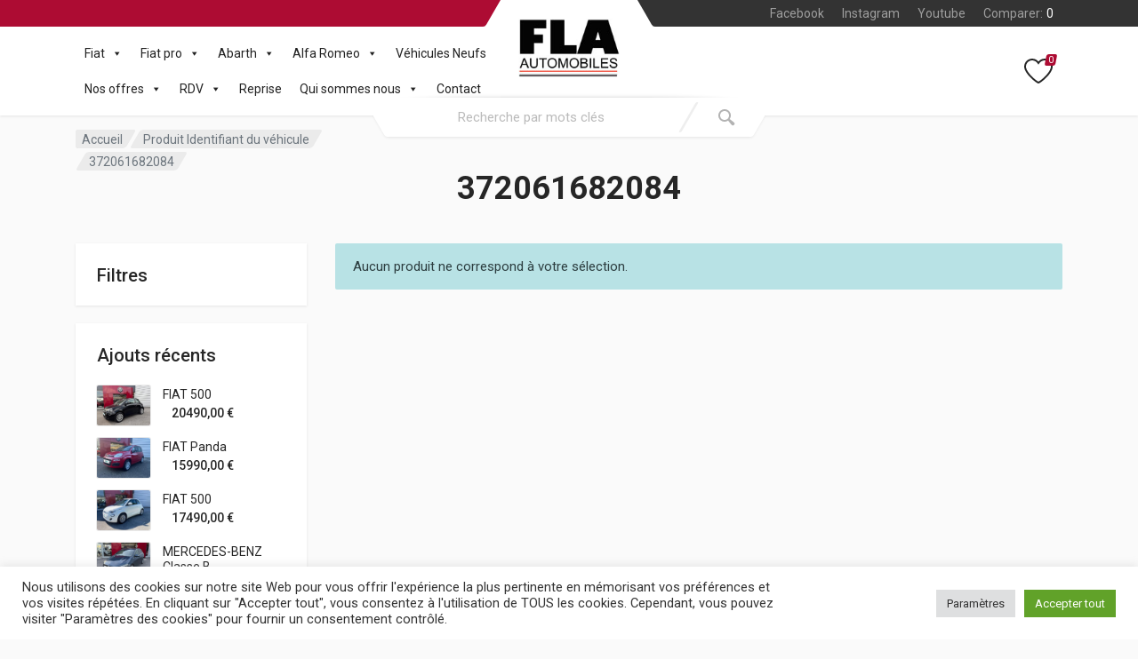

--- FILE ---
content_type: text/html; charset=UTF-8
request_url: https://fla-dg8cars.com/identifiant/372061682084/
body_size: 28337
content:
<!doctype html>
<html lang="fr-FR">
<head>
<meta charset="UTF-8">
<meta name="viewport" content="width=device-width, initial-scale=1">
<link rel="profile" href="https://gmpg.org/xfn/11">
<meta name='robots' content='index, follow, max-image-preview:large, max-snippet:-1, max-video-preview:-1' />
<!-- This site is optimized with the Yoast SEO plugin v24.2 - https://yoast.com/wordpress/plugins/seo/ -->
<title>Archives des 372061682084 - FLA Automobiles</title>
<link rel="canonical" href="https://fla-dg8cars.com/identifiant/372061682084/" />
<meta property="og:locale" content="fr_FR" />
<meta property="og:type" content="article" />
<meta property="og:title" content="Archives des 372061682084 - FLA Automobiles" />
<meta property="og:url" content="https://fla-dg8cars.com/identifiant/372061682084/" />
<meta property="og:site_name" content="FLA Automobiles" />
<meta name="twitter:card" content="summary_large_image" />
<!-- / Yoast SEO plugin. -->
<link rel='dns-prefetch' href='//www.googletagmanager.com' />
<link rel='dns-prefetch' href='//fonts.googleapis.com' />
<link rel="alternate" type="application/rss+xml" title="FLA Automobiles &raquo; Flux" href="https://fla-dg8cars.com/feed/" />
<link rel="alternate" type="application/rss+xml" title="FLA Automobiles &raquo; Flux des commentaires" href="https://fla-dg8cars.com/comments/feed/" />
<link rel="alternate" type="application/rss+xml" title="Flux pour FLA Automobiles &raquo; 372061682084 Identifiant du véhicule" href="https://fla-dg8cars.com/identifiant/372061682084/feed/" />
<style id='wp-img-auto-sizes-contain-inline-css' type='text/css'>
img:is([sizes=auto i],[sizes^="auto," i]){contain-intrinsic-size:3000px 1500px}
/*# sourceURL=wp-img-auto-sizes-contain-inline-css */
</style>
<style id='wp-emoji-styles-inline-css' type='text/css'>
img.wp-smiley, img.emoji {
display: inline !important;
border: none !important;
box-shadow: none !important;
height: 1em !important;
width: 1em !important;
margin: 0 0.07em !important;
vertical-align: -0.1em !important;
background: none !important;
padding: 0 !important;
}
/*# sourceURL=wp-emoji-styles-inline-css */
</style>
<!-- <link rel='stylesheet' id='wp-block-library-css' href='https://fla-dg8cars.com/wp-includes/css/dist/block-library/style.min.css?ver=2d1740e05186096ddc5b41dcbc5f3af7' type='text/css' media='all' /> -->
<!-- <link rel='stylesheet' id='wc-blocks-style-css' href='https://fla-dg8cars.com/wp-content/plugins/woocommerce/assets/client/blocks/wc-blocks.css?ver=wc-9.5.2' type='text/css' media='all' /> -->
<link rel="stylesheet" type="text/css" href="//fla-dg8cars.com/wp-content/cache/wpfc-minified/lw0ttxa3/dqjt8.css" media="all"/>
<style id='global-styles-inline-css' type='text/css'>
:root{--wp--preset--aspect-ratio--square: 1;--wp--preset--aspect-ratio--4-3: 4/3;--wp--preset--aspect-ratio--3-4: 3/4;--wp--preset--aspect-ratio--3-2: 3/2;--wp--preset--aspect-ratio--2-3: 2/3;--wp--preset--aspect-ratio--16-9: 16/9;--wp--preset--aspect-ratio--9-16: 9/16;--wp--preset--color--black: #000000;--wp--preset--color--cyan-bluish-gray: #abb8c3;--wp--preset--color--white: #ffffff;--wp--preset--color--pale-pink: #f78da7;--wp--preset--color--vivid-red: #cf2e2e;--wp--preset--color--luminous-vivid-orange: #ff6900;--wp--preset--color--luminous-vivid-amber: #fcb900;--wp--preset--color--light-green-cyan: #7bdcb5;--wp--preset--color--vivid-green-cyan: #00d084;--wp--preset--color--pale-cyan-blue: #8ed1fc;--wp--preset--color--vivid-cyan-blue: #0693e3;--wp--preset--color--vivid-purple: #9b51e0;--wp--preset--gradient--vivid-cyan-blue-to-vivid-purple: linear-gradient(135deg,rgb(6,147,227) 0%,rgb(155,81,224) 100%);--wp--preset--gradient--light-green-cyan-to-vivid-green-cyan: linear-gradient(135deg,rgb(122,220,180) 0%,rgb(0,208,130) 100%);--wp--preset--gradient--luminous-vivid-amber-to-luminous-vivid-orange: linear-gradient(135deg,rgb(252,185,0) 0%,rgb(255,105,0) 100%);--wp--preset--gradient--luminous-vivid-orange-to-vivid-red: linear-gradient(135deg,rgb(255,105,0) 0%,rgb(207,46,46) 100%);--wp--preset--gradient--very-light-gray-to-cyan-bluish-gray: linear-gradient(135deg,rgb(238,238,238) 0%,rgb(169,184,195) 100%);--wp--preset--gradient--cool-to-warm-spectrum: linear-gradient(135deg,rgb(74,234,220) 0%,rgb(151,120,209) 20%,rgb(207,42,186) 40%,rgb(238,44,130) 60%,rgb(251,105,98) 80%,rgb(254,248,76) 100%);--wp--preset--gradient--blush-light-purple: linear-gradient(135deg,rgb(255,206,236) 0%,rgb(152,150,240) 100%);--wp--preset--gradient--blush-bordeaux: linear-gradient(135deg,rgb(254,205,165) 0%,rgb(254,45,45) 50%,rgb(107,0,62) 100%);--wp--preset--gradient--luminous-dusk: linear-gradient(135deg,rgb(255,203,112) 0%,rgb(199,81,192) 50%,rgb(65,88,208) 100%);--wp--preset--gradient--pale-ocean: linear-gradient(135deg,rgb(255,245,203) 0%,rgb(182,227,212) 50%,rgb(51,167,181) 100%);--wp--preset--gradient--electric-grass: linear-gradient(135deg,rgb(202,248,128) 0%,rgb(113,206,126) 100%);--wp--preset--gradient--midnight: linear-gradient(135deg,rgb(2,3,129) 0%,rgb(40,116,252) 100%);--wp--preset--font-size--small: 13px;--wp--preset--font-size--medium: 20px;--wp--preset--font-size--large: 36px;--wp--preset--font-size--x-large: 42px;--wp--preset--font-family--inter: "Inter", sans-serif;--wp--preset--font-family--cardo: Cardo;--wp--preset--spacing--20: 0.44rem;--wp--preset--spacing--30: 0.67rem;--wp--preset--spacing--40: 1rem;--wp--preset--spacing--50: 1.5rem;--wp--preset--spacing--60: 2.25rem;--wp--preset--spacing--70: 3.38rem;--wp--preset--spacing--80: 5.06rem;--wp--preset--shadow--natural: 6px 6px 9px rgba(0, 0, 0, 0.2);--wp--preset--shadow--deep: 12px 12px 50px rgba(0, 0, 0, 0.4);--wp--preset--shadow--sharp: 6px 6px 0px rgba(0, 0, 0, 0.2);--wp--preset--shadow--outlined: 6px 6px 0px -3px rgb(255, 255, 255), 6px 6px rgb(0, 0, 0);--wp--preset--shadow--crisp: 6px 6px 0px rgb(0, 0, 0);}:where(body) { margin: 0; }.wp-site-blocks > .alignleft { float: left; margin-right: 2em; }.wp-site-blocks > .alignright { float: right; margin-left: 2em; }.wp-site-blocks > .aligncenter { justify-content: center; margin-left: auto; margin-right: auto; }:where(.is-layout-flex){gap: 0.5em;}:where(.is-layout-grid){gap: 0.5em;}.is-layout-flow > .alignleft{float: left;margin-inline-start: 0;margin-inline-end: 2em;}.is-layout-flow > .alignright{float: right;margin-inline-start: 2em;margin-inline-end: 0;}.is-layout-flow > .aligncenter{margin-left: auto !important;margin-right: auto !important;}.is-layout-constrained > .alignleft{float: left;margin-inline-start: 0;margin-inline-end: 2em;}.is-layout-constrained > .alignright{float: right;margin-inline-start: 2em;margin-inline-end: 0;}.is-layout-constrained > .aligncenter{margin-left: auto !important;margin-right: auto !important;}.is-layout-constrained > :where(:not(.alignleft):not(.alignright):not(.alignfull)){margin-left: auto !important;margin-right: auto !important;}body .is-layout-flex{display: flex;}.is-layout-flex{flex-wrap: wrap;align-items: center;}.is-layout-flex > :is(*, div){margin: 0;}body .is-layout-grid{display: grid;}.is-layout-grid > :is(*, div){margin: 0;}body{padding-top: 0px;padding-right: 0px;padding-bottom: 0px;padding-left: 0px;}a:where(:not(.wp-element-button)){text-decoration: underline;}:root :where(.wp-element-button, .wp-block-button__link){background-color: #32373c;border-width: 0;color: #fff;font-family: inherit;font-size: inherit;font-style: inherit;font-weight: inherit;letter-spacing: inherit;line-height: inherit;padding-top: calc(0.667em + 2px);padding-right: calc(1.333em + 2px);padding-bottom: calc(0.667em + 2px);padding-left: calc(1.333em + 2px);text-decoration: none;text-transform: inherit;}.has-black-color{color: var(--wp--preset--color--black) !important;}.has-cyan-bluish-gray-color{color: var(--wp--preset--color--cyan-bluish-gray) !important;}.has-white-color{color: var(--wp--preset--color--white) !important;}.has-pale-pink-color{color: var(--wp--preset--color--pale-pink) !important;}.has-vivid-red-color{color: var(--wp--preset--color--vivid-red) !important;}.has-luminous-vivid-orange-color{color: var(--wp--preset--color--luminous-vivid-orange) !important;}.has-luminous-vivid-amber-color{color: var(--wp--preset--color--luminous-vivid-amber) !important;}.has-light-green-cyan-color{color: var(--wp--preset--color--light-green-cyan) !important;}.has-vivid-green-cyan-color{color: var(--wp--preset--color--vivid-green-cyan) !important;}.has-pale-cyan-blue-color{color: var(--wp--preset--color--pale-cyan-blue) !important;}.has-vivid-cyan-blue-color{color: var(--wp--preset--color--vivid-cyan-blue) !important;}.has-vivid-purple-color{color: var(--wp--preset--color--vivid-purple) !important;}.has-black-background-color{background-color: var(--wp--preset--color--black) !important;}.has-cyan-bluish-gray-background-color{background-color: var(--wp--preset--color--cyan-bluish-gray) !important;}.has-white-background-color{background-color: var(--wp--preset--color--white) !important;}.has-pale-pink-background-color{background-color: var(--wp--preset--color--pale-pink) !important;}.has-vivid-red-background-color{background-color: var(--wp--preset--color--vivid-red) !important;}.has-luminous-vivid-orange-background-color{background-color: var(--wp--preset--color--luminous-vivid-orange) !important;}.has-luminous-vivid-amber-background-color{background-color: var(--wp--preset--color--luminous-vivid-amber) !important;}.has-light-green-cyan-background-color{background-color: var(--wp--preset--color--light-green-cyan) !important;}.has-vivid-green-cyan-background-color{background-color: var(--wp--preset--color--vivid-green-cyan) !important;}.has-pale-cyan-blue-background-color{background-color: var(--wp--preset--color--pale-cyan-blue) !important;}.has-vivid-cyan-blue-background-color{background-color: var(--wp--preset--color--vivid-cyan-blue) !important;}.has-vivid-purple-background-color{background-color: var(--wp--preset--color--vivid-purple) !important;}.has-black-border-color{border-color: var(--wp--preset--color--black) !important;}.has-cyan-bluish-gray-border-color{border-color: var(--wp--preset--color--cyan-bluish-gray) !important;}.has-white-border-color{border-color: var(--wp--preset--color--white) !important;}.has-pale-pink-border-color{border-color: var(--wp--preset--color--pale-pink) !important;}.has-vivid-red-border-color{border-color: var(--wp--preset--color--vivid-red) !important;}.has-luminous-vivid-orange-border-color{border-color: var(--wp--preset--color--luminous-vivid-orange) !important;}.has-luminous-vivid-amber-border-color{border-color: var(--wp--preset--color--luminous-vivid-amber) !important;}.has-light-green-cyan-border-color{border-color: var(--wp--preset--color--light-green-cyan) !important;}.has-vivid-green-cyan-border-color{border-color: var(--wp--preset--color--vivid-green-cyan) !important;}.has-pale-cyan-blue-border-color{border-color: var(--wp--preset--color--pale-cyan-blue) !important;}.has-vivid-cyan-blue-border-color{border-color: var(--wp--preset--color--vivid-cyan-blue) !important;}.has-vivid-purple-border-color{border-color: var(--wp--preset--color--vivid-purple) !important;}.has-vivid-cyan-blue-to-vivid-purple-gradient-background{background: var(--wp--preset--gradient--vivid-cyan-blue-to-vivid-purple) !important;}.has-light-green-cyan-to-vivid-green-cyan-gradient-background{background: var(--wp--preset--gradient--light-green-cyan-to-vivid-green-cyan) !important;}.has-luminous-vivid-amber-to-luminous-vivid-orange-gradient-background{background: var(--wp--preset--gradient--luminous-vivid-amber-to-luminous-vivid-orange) !important;}.has-luminous-vivid-orange-to-vivid-red-gradient-background{background: var(--wp--preset--gradient--luminous-vivid-orange-to-vivid-red) !important;}.has-very-light-gray-to-cyan-bluish-gray-gradient-background{background: var(--wp--preset--gradient--very-light-gray-to-cyan-bluish-gray) !important;}.has-cool-to-warm-spectrum-gradient-background{background: var(--wp--preset--gradient--cool-to-warm-spectrum) !important;}.has-blush-light-purple-gradient-background{background: var(--wp--preset--gradient--blush-light-purple) !important;}.has-blush-bordeaux-gradient-background{background: var(--wp--preset--gradient--blush-bordeaux) !important;}.has-luminous-dusk-gradient-background{background: var(--wp--preset--gradient--luminous-dusk) !important;}.has-pale-ocean-gradient-background{background: var(--wp--preset--gradient--pale-ocean) !important;}.has-electric-grass-gradient-background{background: var(--wp--preset--gradient--electric-grass) !important;}.has-midnight-gradient-background{background: var(--wp--preset--gradient--midnight) !important;}.has-small-font-size{font-size: var(--wp--preset--font-size--small) !important;}.has-medium-font-size{font-size: var(--wp--preset--font-size--medium) !important;}.has-large-font-size{font-size: var(--wp--preset--font-size--large) !important;}.has-x-large-font-size{font-size: var(--wp--preset--font-size--x-large) !important;}.has-inter-font-family{font-family: var(--wp--preset--font-family--inter) !important;}.has-cardo-font-family{font-family: var(--wp--preset--font-family--cardo) !important;}
/*# sourceURL=global-styles-inline-css */
</style>
<!-- <link rel='stylesheet' id='contact-form-7-css' href='https://fla-dg8cars.com/wp-content/plugins/contact-form-7/includes/css/styles.css?ver=6.0.3' type='text/css' media='all' /> -->
<!-- <link rel='stylesheet' id='cookie-law-info-css' href='https://fla-dg8cars.com/wp-content/plugins/cookie-law-info/legacy/public/css/cookie-law-info-public.css?ver=3.2.8' type='text/css' media='all' /> -->
<!-- <link rel='stylesheet' id='cookie-law-info-gdpr-css' href='https://fla-dg8cars.com/wp-content/plugins/cookie-law-info/legacy/public/css/cookie-law-info-gdpr.css?ver=3.2.8' type='text/css' media='all' /> -->
<!-- <link rel='stylesheet' id='import-vehicule-css' href='https://fla-dg8cars.com/wp-content/plugins/import-vehicule/public/css/import-vehicule-public.css?ver=1.0.0' type='text/css' media='all' /> -->
<!-- <link rel='stylesheet' id='font-awesome-css' href='https://fla-dg8cars.com/wp-content/plugins/elementor/assets/lib/font-awesome/css/font-awesome.min.css?ver=4.7.0' type='text/css' media='all' /> -->
<link rel="stylesheet" type="text/css" href="//fla-dg8cars.com/wp-content/cache/wpfc-minified/ffona58n/875ch.css" media="all"/>
<style id='font-awesome-inline-css' type='text/css'>
[data-font="FontAwesome"]:before {font-family: 'FontAwesome' !important;content: attr(data-icon) !important;speak: none !important;font-weight: normal !important;font-variant: normal !important;text-transform: none !important;line-height: 1 !important;font-style: normal !important;-webkit-font-smoothing: antialiased !important;-moz-osx-font-smoothing: grayscale !important;}
/*# sourceURL=font-awesome-inline-css */
</style>
<!-- <link rel='stylesheet' id='select2-css' href='https://fla-dg8cars.com/wp-content/plugins/woocommerce/assets/css/select2.css?ver=9.5.2' type='text/css' media='all' /> -->
<!-- <link rel='stylesheet' id='redparts-sputnik-style-css' href='https://fla-dg8cars.com/wp-content/plugins/redparts-sputnik/assets/css/style-ltr.min.css?ver=1.18.0' type='text/css' media='all' /> -->
<link rel="stylesheet" type="text/css" href="//fla-dg8cars.com/wp-content/cache/wpfc-minified/8hv8x81v/875ch.css" media="all"/>
<style id='redparts-sputnik-style-inline-css' type='text/css'>
.th-share-buttons .th-social-facebook a{background: #4267b2;}.th-share-buttons .th-social-twitter a{background: #1b95e0;}.th-share-buttons .th-social-pinterest a{background: #e63939;}.th-share-buttons .th-social-whatsapp a{background: #00e676;}.th-share-buttons .th-social-linkedin a{background: #006599;}.th-share-buttons .th-social-ok a{background: #eb7815;}.th-share-buttons .th-social-vk a{background: #4a76a8;}.th-share-buttons .th-social-telegram a{background: #2ba0da;}.th-share-buttons .th-social-email a{background: #404040;}
.th-social-links .th-social-facebook a{background: #4267b2;}.th-social-links .th-social-twitter a{background: #1b95e0;}.th-social-links .th-social-youtube a{background: #e52e2e;}.th-social-links .th-social-instagram a{background: #815dc7;}.th-social-links .th-social-rss a{background: #ffc338;}.th-social-links .th-social-pinterest a{background: #e81b22;}.th-social-links .th-social-tumblr a{background: #395976;}.th-social-links .th-social-linkedin a{background: #006599;}.th-social-links .th-social-vimeo a{background: #1ab7ea;}.th-social-links .th-social-flickr a{background: #ff0084;}.th-social-links .th-social-github a{background: #1b1f23;}.th-social-links .th-social-dribbble a{background: #ea4c89;}.th-social-links .th-social-behance a{background: #0057ff;}.th-social-links .th-social-soundcloud a{background: #ff5500;}.th-social-links .th-social-spotify a{background: #1ed760;}.th-social-links .th-social-ok a{background: #eb7815;}.th-social-links .th-social-vk a{background: #4a76a8;}.th-social-links .th-social-whatsapp a{background: #09c03f;}.th-social-links .th-social-telegram a{background: #2ba0da;}.th-social-links .th-social-snapchat a{background: #f8f501;}.th-social-links .th-social-email a{background: #404040;}
/*# sourceURL=redparts-sputnik-style-inline-css */
</style>
<!-- <link rel='stylesheet' id='rs-plugin-settings-css' href='https://fla-dg8cars.com/wp-content/plugins/revslider/public/assets/css/rs6.css?ver=6.2.15' type='text/css' media='all' /> -->
<link rel="stylesheet" type="text/css" href="//fla-dg8cars.com/wp-content/cache/wpfc-minified/lbfz9mm0/875ch.css" media="all"/>
<style id='rs-plugin-settings-inline-css' type='text/css'>
#rs-demo-id {}
/*# sourceURL=rs-plugin-settings-inline-css */
</style>
<!-- <link rel='stylesheet' id='SFSImainCss-css' href='https://fla-dg8cars.com/wp-content/plugins/ultimate-social-media-icons/css/sfsi-style.css?ver=2.9.4' type='text/css' media='all' /> -->
<link rel="stylesheet" type="text/css" href="//fla-dg8cars.com/wp-content/cache/wpfc-minified/d4yaeprv/875ch.css" media="all"/>
<!-- <link rel='stylesheet' id='toggle-switch-css' href='https://fla-dg8cars.com/wp-content/plugins/woocommerce-deposits/assets/css/toggle-switch.css?ver=4.0.3' type='text/css' media='screen' /> -->
<link rel="stylesheet" type="text/css" href="//fla-dg8cars.com/wp-content/cache/wpfc-minified/d5lh318l/875ch.css" media="screen"/>
<!-- <link rel='stylesheet' id='wc-deposits-frontend-styles-css' href='https://fla-dg8cars.com/wp-content/plugins/woocommerce-deposits/assets/css/style.css?ver=4.0.3' type='text/css' media='all' /> -->
<link rel="stylesheet" type="text/css" href="//fla-dg8cars.com/wp-content/cache/wpfc-minified/77yvs1h4/875ch.css" media="all"/>
<style id='woocommerce-inline-inline-css' type='text/css'>
.woocommerce form .form-row .required { visibility: visible; }
/*# sourceURL=woocommerce-inline-inline-css */
</style>
<!-- <link rel='stylesheet' id='eae-css-css' href='https://fla-dg8cars.com/wp-content/plugins/addon-elements-for-elementor-page-builder/assets/css/eae.min.css?ver=1.14' type='text/css' media='all' /> -->
<!-- <link rel='stylesheet' id='eae-peel-css-css' href='https://fla-dg8cars.com/wp-content/plugins/addon-elements-for-elementor-page-builder/assets/lib/peel/peel.css?ver=1.14' type='text/css' media='all' /> -->
<!-- <link rel='stylesheet' id='font-awesome-4-shim-css' href='https://fla-dg8cars.com/wp-content/plugins/elementor/assets/lib/font-awesome/css/v4-shims.min.css?ver=1.0' type='text/css' media='all' /> -->
<!-- <link rel='stylesheet' id='font-awesome-5-all-css' href='https://fla-dg8cars.com/wp-content/plugins/elementor/assets/lib/font-awesome/css/all.min.css?ver=1.0' type='text/css' media='all' /> -->
<!-- <link rel='stylesheet' id='vegas-css-css' href='https://fla-dg8cars.com/wp-content/plugins/addon-elements-for-elementor-page-builder/assets/lib/vegas/vegas.min.css?ver=2.4.0' type='text/css' media='all' /> -->
<!-- <link rel='stylesheet' id='megamenu-css' href='https://fla-dg8cars.com/wp-content/uploads/maxmegamenu/style.css?ver=685313' type='text/css' media='all' /> -->
<!-- <link rel='stylesheet' id='dashicons-css' href='https://fla-dg8cars.com/wp-includes/css/dashicons.min.css?ver=2d1740e05186096ddc5b41dcbc5f3af7' type='text/css' media='all' /> -->
<link rel="stylesheet" type="text/css" href="//fla-dg8cars.com/wp-content/cache/wpfc-minified/2ek42dvd/875ch.css" media="all"/>
<style id='dashicons-inline-css' type='text/css'>
[data-font="Dashicons"]:before {font-family: 'Dashicons' !important;content: attr(data-icon) !important;speak: none !important;font-weight: normal !important;font-variant: normal !important;text-transform: none !important;line-height: 1 !important;font-style: normal !important;-webkit-font-smoothing: antialiased !important;-moz-osx-font-smoothing: grayscale !important;}
/*# sourceURL=dashicons-inline-css */
</style>
<!-- <link rel='stylesheet' id='redparts-header-desktop-css' href='https://fla-dg8cars.com/wp-content/themes/redparts/assets/css/header-desktop-spaceship-ltr.min.css?ver=2d1740e05186096ddc5b41dcbc5f3af7' type='text/css' media='(min-width: 1200px)' /> -->
<link rel="stylesheet" type="text/css" href="//fla-dg8cars.com/wp-content/cache/wpfc-minified/jz6kv7sa/875ch.css" media="(min-width: 1200px)"/>
<!-- <link rel='stylesheet' id='redparts-header-mobile-css' href='https://fla-dg8cars.com/wp-content/themes/redparts/assets/css/header-mobile-ltr.min.css?ver=2d1740e05186096ddc5b41dcbc5f3af7' type='text/css' media='(max-width: 1199px)' /> -->
<link rel="stylesheet" type="text/css" href="//fla-dg8cars.com/wp-content/cache/wpfc-minified/1gjlsfkq/875ch.css" media="(max-width: 1199px)"/>
<!-- <link rel='stylesheet' id='owl-carousel-css' href='https://fla-dg8cars.com/wp-content/themes/redparts/assets/vendor/owl-carousel/assets/owl.carousel.min.css?ver=2.3.4' type='text/css' media='all' /> -->
<!-- <link rel='stylesheet' id='redparts-main-css' href='https://fla-dg8cars.com/wp-content/themes/redparts/assets/css/style-ltr.min.css?ver=2d1740e05186096ddc5b41dcbc5f3af7' type='text/css' media='all' /> -->
<link rel="stylesheet" type="text/css" href="//fla-dg8cars.com/wp-content/cache/wpfc-minified/eqm25dlz/875ch.css" media="all"/>
<style id='redparts-main-inline-css' type='text/css'>
body.elementor-page{--e-global-color-primary: #ad0c33;}.th-logo--desktop .th-part-primary { color: #ad0c33; }.th-logo--desktop .th-part-secondary { color: #404040 }.th-indicator__counter:before { background: #ad0c33; }.th-indicator__counter { color: #ffffff; }.th-header__topbar-start-bg:before, .th-topbar--start{background: #ad0c33;}.th-topbar--start > .menu-item > a { color: #ecc6cf; }.th-topbar--start > .menu-item:hover > a, .th-topbar--start > .menu-item > a .menu-item-value, .th-topbar--start > .menu-item > a:not([href]){color: #ffffff;}.th-topbar--start > .menu-item-has-children:hover > a { background: #ba3353; }.th-topbar--start > .menu-item > a svg { fill: #dd99aa; }.th-header__topbar-end-bg:before, .th-topbar--end{background: #333333;}.th-topbar--end > .menu-item > a { color: #9e9e9e; }.th-topbar--end > .menu-item:hover > a, .th-topbar--end > .menu-item > a .menu-item-value, .th-topbar--end > .menu-item > a:not([href]){color: #ffffff;}.th-topbar--end > .menu-item-has-children:hover > a { background: rgba(255, 255, 255, .08); }.th-topbar--end > .menu-item > a svg { fill: #808080; }.th-header { color: #262626; }.th-header, .th-search--location--desktop-header .th-search__decor-start:before, .th-search--location--desktop-header .th-search__decor-end:before{background: #ffffff;}.th-logo--desktop .th-logo__slogan, .th-indicator__title{color: #767676;}.th-main-menu__list > .menu-item:hover > a, .th-indicator--open .th-indicator__button, .th-indicator:hover .th-indicator__button{background: #f0f0f0;}.th-main-menu__list > .menu-item-has-children > a svg { color: #bfbfbf; }.th-departments__button { background: #ffffff; }.th-departments__button { color: #262626; }.th-departments__button .th-departments__button-icon { color: #262626; }@media (-webkit-max-device-pixel-ratio: 1), (max-resolution: 1dppx) {.th-departments__button { font-weight: 500; }}.th-departments--open .th-departments__button, .th-departments__button:hover{background: #ad0c33; color: #ffffff;}.th-departments--open .th-departments__button .th-departments__button-icon, .th-departments__button:hover .th-departments__button-icon{color: #ffffff;}.th-search--location--desktop-header .th-search__button:before, .th-search--location--desktop-header .th-search__button:before{background: #eeeeee;}.th-search--location--desktop-header .th-search__button { color: #b3b3b3; }.th-search--location--desktop-header .th-search__button--hover:after, .th-search--location--desktop-header .th-search__button:hover:after{background: #eeeeee;}.th-search--location--desktop-header .th-search__button--hover:active:after, .th-search--location--desktop-header .th-search__button:active:after{background: #e5e5e5;}.th-search--location--desktop-header .th-search__box, .th-search--location--desktop-header .th-search__input:hover ~ .th-search__box, .th-search--location--desktop-header .th-search__input:focus ~ .th-search__box{color: #eeeeee;}.th-search--location--desktop-header .th-search__input { color: #262626; }.th-search--location--desktop-header .th-search__input::placeholder { color: #767676; }.th-logo--desktop .th-logo__image img, .th-logo--desktop .th-logo__image svg{max-width: 300px;max-height: 66px;}.th-mobile-header, .th-mobile-header__menu-button{background: #ffffff}.th-mobile-header__menu-button:hover, .th-mobile-indicator:hover .th-mobile-indicator__button{background: #f0f0f0}.th-mobile-header__menu-button:active{background: #ededed}.th-mobile-indicator__icon, .th-mobile-header__menu-button{fill: #262626}.th-logo--mobile .th-part-primary { color: #ad0c33; }.th-logo--mobile .th-part-secondary { color: #404040 }.th-logo--mobile .th-logo__image img, .th-logo--mobile .th-logo__image svg{max-width: 180px;max-height: 36px;}.th-search--location--mobile-header .th-search__button--vehicle { background-color: #ad0c33; }.th-search--location--mobile-header .th-search__button--vehicle { color: #262626; }.th-search--location--mobile-header .th-search__button--vehicle .th-search__button-icon { fill: rgba(38, 38, 38, .9); }.th-search--location--mobile-header .th-search__button--vehicle:hover { background-color: #ba3353; }.th-search--location--mobile-header .th-search__button--vehicle:active { background-color: #ad0c33; }.th-mobile-indicator__counter:before { background: #ad0c33; }.th-mobile-indicator__counter { color: #ffffff; }.th-site-footer, .th-site-footer__decor .th-decor__center, .th-site-footer__decor .th-decor__end, .th-site-footer__decor .th-decor__start{background: #333333;}.th-site-footer, .th-site-footer__bottom{color: #9e9e9e;}.th-site-footer__widget-title, .th-footer-links__title, .th-footer-contacts__contacts dd, .th-footer-links__list a:hover, .th-site-footer__bottom a{color: #ffffff;}.th-footer-newsletter .th-subscribe-form__field::placeholder, .th-footer-newsletter .th-subscribe-form__field:focus::placeholder{color: #9e9e9e;}.th-footer-newsletter .th-subscribe-form__field{color: #ffffff;background-color: #4c4c4c;border-color: #4c4c4c;}.th-footer-newsletter .th-subscribe-form__field:hover{background-color: #555555;border-color: #555555;}.th-footer-newsletter .th-subscribe-form__field:focus{background-color: transparent;border-color: #555555;}.th-site-footer{--th-btn-context-hover-bg-color: #555555;--th-btn-context-hover-font-color: #ffffff;--th-btn-context-active-bg-color: #4c4c4c;--th-btn-context-active-font-color: #ffffff;}.th-site-footer__bottom{background: #2b2b2b;}.widget_mc4wp_form_widget{background: #333333;color: #ffffff;}.widget_mc4wp_form_widget .th-subscribe-form__text{color: #9e9e9e;}.widget_mc4wp_form_widget .th-widget__title:after{background: rgba(255, 255, 255, .13);}.widget_mc4wp_form_widget .th-subscribe-form__field::placeholder, .widget_mc4wp_form_widget .th-subscribe-form__field:focus::placeholder{color: #9e9e9e;}.widget_mc4wp_form_widget .th-subscribe-form__field{color: #ffffff;background-color: #4c4c4c;border-color: #4c4c4c;}.widget_mc4wp_form_widget .th-subscribe-form__field:hover{background-color: #555555;border-color: #555555;}.widget_mc4wp_form_widget .th-subscribe-form__field:focus{background-color: transparent;border-color: #555555;}.widget_mc4wp_form_widget{--th-btn-context-hover-bg-color: #555555;--th-btn-context-hover-font-color: #ffffff;--th-btn-context-active-bg-color: #4c4c4c;--th-btn-context-active-font-color: #ffffff;}:root{--th-btn-primary-normal-bg-color: #ad0c33;--th-btn-primary-normal-font-color: #ffffff;--th-btn-primary-hover-bg-color: #333333;--th-btn-primary-hover-font-color: #ffffff;--th-btn-primary-active-bg-color: #434343;--th-btn-primary-active-font-color: #ffffff;}:root{--th-theme-scheme-main: #ad0c33;--th-theme-scheme-opposite: #ffffff;--th-dark-scheme-main: #333333;--th-dark-scheme-opposite: #ffffff;--th-dark-scheme-muted: #9e9e9e;--th-accent-scheme-main: #ad0c33;--th-accent-scheme-opposite: #262626;--th-accent-scheme-muted: #ecc6cf;}input[type="radio"]:checked{background-color: #ad0c33;background-image: url('data:image/svg+xml,%3Csvg%20xmlns%3D%27http%3A%2F%2Fwww.w3.org%2F2000%2Fsvg%27%20width%3D%276px%27%20height%3D%276px%27%3E%3Ccircle%20fill%3D%27%23ffffff%27%20cx%3D%273%27%20cy%3D%273%27%20r%3D%273%27%20%2F%3E%3C%2Fsvg%3E');}input[type="checkbox"]:checked, .widget_layered_nav .woocommerce-widget-layered-nav-list__item--chosen a:before, .widget_rating_filter .chosen a:before{background-color: #ad0c33;background-image: url('data:image/svg+xml,%3Csvg%20xmlns%3D%27http%3A%2F%2Fwww.w3.org%2F2000%2Fsvg%27%20width%3D%279px%27%20height%3D%277px%27%3E%3Cpath%20fill%3D%27%23ffffff%27%20d%3D%27M9%2C1.395L3.46%2C7L0%2C3.5L1.383%2C2.095L3.46%2C4.2L7.617%2C0L9%2C1.395Z%27%20%2F%3E%3C%2Fsvg%3E');}:root{--th-link-color: #007BFF;}.th-widget-comments__author a:hover{border-color: rgba(0, 123, 255, .8);}.th-products-list[data-layout=grid][data-with-features=true] .th-product-card__description{display: none}.th-products-list[data-layout=list] .th-product-card__description{display: none}
/*# sourceURL=redparts-main-inline-css */
</style>
<!-- <link rel='stylesheet' id='redparts-style-css-css' href='https://fla-dg8cars.com/wp-content/themes/redparts/style.css?ver=2d1740e05186096ddc5b41dcbc5f3af7' type='text/css' media='all' /> -->
<!-- <link rel='stylesheet' id='redparts-child-style-css-css' href='https://fla-dg8cars.com/wp-content/themes/redparts-child/style.css?ver=2d1740e05186096ddc5b41dcbc5f3af7' type='text/css' media='all' /> -->
<link rel="stylesheet" type="text/css" href="//fla-dg8cars.com/wp-content/cache/wpfc-minified/d6q3rwgz/875ch.css" media="all"/>
<link rel='stylesheet' id='redparts-google-fonts-css' href='//fonts.googleapis.com/css?family=Roboto%3A400%2C400i%2C500%2C500i%2C700%2C700i&#038;ver=6.9' type='text/css' media='all' />
<!-- <link rel='stylesheet' id='cf7cf-style-css' href='https://fla-dg8cars.com/wp-content/plugins/contact-form-7-conditional-fields-pro/style.css?ver=1.7.8' type='text/css' media='all' /> -->
<!-- <link rel='stylesheet' id='photoswipe-css' href='https://fla-dg8cars.com/wp-content/plugins/woocommerce/assets/css/photoswipe/photoswipe.min.css?ver=9.5.2' type='text/css' media='all' /> -->
<!-- <link rel='stylesheet' id='photoswipe-default-skin-css' href='https://fla-dg8cars.com/wp-content/plugins/woocommerce/assets/css/photoswipe/default-skin/default-skin.min.css?ver=9.5.2' type='text/css' media='all' /> -->
<!-- <link rel='stylesheet' id='sib-front-css-css' href='https://fla-dg8cars.com/wp-content/plugins/mailin/css/mailin-front.css?ver=2d1740e05186096ddc5b41dcbc5f3af7' type='text/css' media='all' /> -->
<link rel="stylesheet" type="text/css" href="//fla-dg8cars.com/wp-content/cache/wpfc-minified/10mzq3s2/875dd.css" media="all"/>
<script type="text/template" id="tmpl-variation-template">
<div class="woocommerce-variation-description">{{{ data.variation.variation_description }}}</div>
<div class="woocommerce-variation-price">{{{ data.variation.price_html }}}</div>
<div class="woocommerce-variation-availability">{{{ data.variation.availability_html }}}</div>
</script>
<script type="text/template" id="tmpl-unavailable-variation-template">
<p role="alert">Désolé, ce produit n&rsquo;est pas disponible. Veuillez choisir une combinaison différente.</p>
</script>
<script type="text/javascript" src="https://fla-dg8cars.com/wp-includes/js/jquery/jquery.min.js?ver=3.7.1" id="jquery-core-js"></script>
<script type="text/javascript" src="https://fla-dg8cars.com/wp-includes/js/jquery/jquery-migrate.min.js?ver=3.4.1" id="jquery-migrate-js"></script>
<script type="text/javascript" id="cookie-law-info-js-extra">
/* <![CDATA[ */
var Cli_Data = {"nn_cookie_ids":["CookieLawInfoConsent","elementor","YSC","VISITOR_INFO1_LIVE","yt-remote-device-id","yt-remote-connected-devices","NID","CONSENT"],"cookielist":[],"non_necessary_cookies":{"necessary":["CookieLawInfoConsent","elementor"],"advertisement":["YSC","VISITOR_INFO1_LIVE","yt-remote-device-id","yt-remote-connected-devices","NID"],"analytics":["CONSENT"]},"ccpaEnabled":"","ccpaRegionBased":"","ccpaBarEnabled":"","strictlyEnabled":["necessary","obligatoire"],"ccpaType":"gdpr","js_blocking":"1","custom_integration":"","triggerDomRefresh":"","secure_cookies":""};
var cli_cookiebar_settings = {"animate_speed_hide":"500","animate_speed_show":"500","background":"#FFF","border":"#b1a6a6c2","border_on":"","button_1_button_colour":"#61a229","button_1_button_hover":"#4e8221","button_1_link_colour":"#fff","button_1_as_button":"1","button_1_new_win":"","button_2_button_colour":"#333","button_2_button_hover":"#292929","button_2_link_colour":"#444","button_2_as_button":"","button_2_hidebar":"","button_3_button_colour":"#dedfe0","button_3_button_hover":"#b2b2b3","button_3_link_colour":"#333333","button_3_as_button":"1","button_3_new_win":"","button_4_button_colour":"#dedfe0","button_4_button_hover":"#b2b2b3","button_4_link_colour":"#333333","button_4_as_button":"1","button_7_button_colour":"#61a229","button_7_button_hover":"#4e8221","button_7_link_colour":"#fff","button_7_as_button":"1","button_7_new_win":"","font_family":"inherit","header_fix":"","notify_animate_hide":"1","notify_animate_show":"","notify_div_id":"#cookie-law-info-bar","notify_position_horizontal":"right","notify_position_vertical":"bottom","scroll_close":"","scroll_close_reload":"","accept_close_reload":"","reject_close_reload":"","showagain_tab":"","showagain_background":"#fff","showagain_border":"#000","showagain_div_id":"#cookie-law-info-again","showagain_x_position":"100px","text":"#333333","show_once_yn":"","show_once":"10000","logging_on":"","as_popup":"","popup_overlay":"1","bar_heading_text":"","cookie_bar_as":"banner","popup_showagain_position":"bottom-right","widget_position":"left"};
var log_object = {"ajax_url":"https://fla-dg8cars.com/wp-admin/admin-ajax.php"};
//# sourceURL=cookie-law-info-js-extra
/* ]]> */
</script>
<script type="text/javascript" src="https://fla-dg8cars.com/wp-content/plugins/cookie-law-info/legacy/public/js/cookie-law-info-public.js?ver=3.2.8" id="cookie-law-info-js"></script>
<script type="text/javascript" src="https://fla-dg8cars.com/wp-content/plugins/import-vehicule/public/js/import-vehicule-public.js?ver=1.0.0" id="import-vehicule-js"></script>
<script type="text/javascript" src="https://fla-dg8cars.com/wp-content/plugins/revslider/public/assets/js/rbtools.min.js?ver=6.2.15" id="tp-tools-js"></script>
<script type="text/javascript" src="https://fla-dg8cars.com/wp-content/plugins/revslider/public/assets/js/rs6.min.js?ver=6.2.15" id="revmin-js"></script>
<script type="text/javascript" src="https://fla-dg8cars.com/wp-content/plugins/woocommerce/assets/js/jquery-blockui/jquery.blockUI.min.js?ver=2.7.0-wc.9.5.2" id="jquery-blockui-js" data-wp-strategy="defer"></script>
<script type="text/javascript" id="wc-add-to-cart-js-extra">
/* <![CDATA[ */
var wc_add_to_cart_params = {"ajax_url":"/wp-admin/admin-ajax.php","wc_ajax_url":"/?wc-ajax=%%endpoint%%","i18n_view_cart":"Voir le panier","cart_url":"https://fla-dg8cars.com/cart/","is_cart":"","cart_redirect_after_add":"yes"};
//# sourceURL=wc-add-to-cart-js-extra
/* ]]> */
</script>
<script type="text/javascript" src="https://fla-dg8cars.com/wp-content/plugins/woocommerce/assets/js/frontend/add-to-cart.min.js?ver=9.5.2" id="wc-add-to-cart-js" defer="defer" data-wp-strategy="defer"></script>
<script type="text/javascript" src="https://fla-dg8cars.com/wp-content/plugins/woocommerce/assets/js/js-cookie/js.cookie.min.js?ver=2.1.4-wc.9.5.2" id="js-cookie-js" defer="defer" data-wp-strategy="defer"></script>
<script type="text/javascript" id="woocommerce-js-extra">
/* <![CDATA[ */
var woocommerce_params = {"ajax_url":"/wp-admin/admin-ajax.php","wc_ajax_url":"/?wc-ajax=%%endpoint%%"};
//# sourceURL=woocommerce-js-extra
/* ]]> */
</script>
<script type="text/javascript" src="https://fla-dg8cars.com/wp-content/plugins/woocommerce/assets/js/frontend/woocommerce.min.js?ver=9.5.2" id="woocommerce-js" defer="defer" data-wp-strategy="defer"></script>
<script type="text/javascript" src="https://fla-dg8cars.com/wp-content/plugins/addon-elements-for-elementor-page-builder/assets/js/iconHelper.js?ver=1.0" id="eae-iconHelper-js"></script>
<script type="text/javascript" src="https://fla-dg8cars.com/wp-includes/js/underscore.min.js?ver=1.13.7" id="underscore-js"></script>
<script type="text/javascript" id="wp-util-js-extra">
/* <![CDATA[ */
var _wpUtilSettings = {"ajax":{"url":"/wp-admin/admin-ajax.php"}};
//# sourceURL=wp-util-js-extra
/* ]]> */
</script>
<script type="text/javascript" src="https://fla-dg8cars.com/wp-includes/js/wp-util.min.js?ver=2d1740e05186096ddc5b41dcbc5f3af7" id="wp-util-js"></script>
<script type="text/javascript" src="https://fla-dg8cars.com/wp-content/plugins/woocommerce/assets/js/photoswipe/photoswipe.min.js?ver=4.1.1-wc.9.5.2" id="photoswipe-js" data-wp-strategy="defer"></script>
<!-- Extrait de code de la balise Google (gtag.js) ajouté par Site Kit -->
<!-- Extrait Google Analytics ajouté par Site Kit -->
<script type="text/javascript" src="https://www.googletagmanager.com/gtag/js?id=GT-K8KF6MQ" id="google_gtagjs-js" async></script>
<script type="text/javascript" id="google_gtagjs-js-after">
/* <![CDATA[ */
window.dataLayer = window.dataLayer || [];function gtag(){dataLayer.push(arguments);}
gtag("set","linker",{"domains":["fla-dg8cars.com"]});
gtag("js", new Date());
gtag("set", "developer_id.dZTNiMT", true);
gtag("config", "GT-K8KF6MQ");
//# sourceURL=google_gtagjs-js-after
/* ]]> */
</script>
<!-- Extrait de code de la balise Google de fin (gtag.js) ajouté par Site Kit -->
<script type="text/javascript" id="sib-front-js-js-extra">
/* <![CDATA[ */
var sibErrMsg = {"invalidMail":"Please fill out valid email address","requiredField":"Please fill out required fields","invalidDateFormat":"Please fill out valid date format","invalidSMSFormat":"Please fill out valid phone number"};
var ajax_sib_front_object = {"ajax_url":"https://fla-dg8cars.com/wp-admin/admin-ajax.php","ajax_nonce":"c2f5f1bf36","flag_url":"https://fla-dg8cars.com/wp-content/plugins/mailin/img/flags/"};
//# sourceURL=sib-front-js-js-extra
/* ]]> */
</script>
<script type="text/javascript" src="https://fla-dg8cars.com/wp-content/plugins/mailin/js/mailin-front.js?ver=1737050101" id="sib-front-js-js"></script>
<link rel="https://api.w.org/" href="https://fla-dg8cars.com/wp-json/" /><meta name="generator" content="Redux 4.5.4" /><meta name="generator" content="Site Kit by Google 1.144.0" /><meta name="follow.[base64]" content="Pecn2nQ4SNgHJQsnH1Bz"/>	<noscript><style>.woocommerce-product-gallery{ opacity: 1 !important; }</style></noscript>
<meta name="generator" content="Elementor 3.26.5; features: additional_custom_breakpoints; settings: css_print_method-external, google_font-enabled, font_display-auto">
<style>
.e-con.e-parent:nth-of-type(n+4):not(.e-lazyloaded):not(.e-no-lazyload),
.e-con.e-parent:nth-of-type(n+4):not(.e-lazyloaded):not(.e-no-lazyload) * {
background-image: none !important;
}
@media screen and (max-height: 1024px) {
.e-con.e-parent:nth-of-type(n+3):not(.e-lazyloaded):not(.e-no-lazyload),
.e-con.e-parent:nth-of-type(n+3):not(.e-lazyloaded):not(.e-no-lazyload) * {
background-image: none !important;
}
}
@media screen and (max-height: 640px) {
.e-con.e-parent:nth-of-type(n+2):not(.e-lazyloaded):not(.e-no-lazyload),
.e-con.e-parent:nth-of-type(n+2):not(.e-lazyloaded):not(.e-no-lazyload) * {
background-image: none !important;
}
}
</style>
<meta name="generator" content="Powered by Slider Revolution 6.2.15 - responsive, Mobile-Friendly Slider Plugin for WordPress with comfortable drag and drop interface." />
<style class='wp-fonts-local' type='text/css'>
@font-face{font-family:Inter;font-style:normal;font-weight:300 900;font-display:fallback;src:url('https://fla-dg8cars.com/wp-content/plugins/woocommerce/assets/fonts/Inter-VariableFont_slnt,wght.woff2') format('woff2');font-stretch:normal;}
@font-face{font-family:Cardo;font-style:normal;font-weight:400;font-display:fallback;src:url('https://fla-dg8cars.com/wp-content/plugins/woocommerce/assets/fonts/cardo_normal_400.woff2') format('woff2');}
</style>
<link rel="icon" href="https://fla-dg8cars.com/wp-content/uploads/2023/02/SIT_FLA_751_Logo_FLA_siteweb-150x90.jpg" sizes="32x32" />
<link rel="icon" href="https://fla-dg8cars.com/wp-content/uploads/2023/02/SIT_FLA_751_Logo_FLA_siteweb.jpg" sizes="192x192" />
<link rel="apple-touch-icon" href="https://fla-dg8cars.com/wp-content/uploads/2023/02/SIT_FLA_751_Logo_FLA_siteweb.jpg" />
<meta name="msapplication-TileImage" content="https://fla-dg8cars.com/wp-content/uploads/2023/02/SIT_FLA_751_Logo_FLA_siteweb.jpg" />
<script type="text/javascript">function setREVStartSize(e){
//window.requestAnimationFrame(function() {				 
window.RSIW = window.RSIW===undefined ? window.innerWidth : window.RSIW;	
window.RSIH = window.RSIH===undefined ? window.innerHeight : window.RSIH;	
try {								
var pw = document.getElementById(e.c).parentNode.offsetWidth,
newh;
pw = pw===0 || isNaN(pw) ? window.RSIW : pw;
e.tabw = e.tabw===undefined ? 0 : parseInt(e.tabw);
e.thumbw = e.thumbw===undefined ? 0 : parseInt(e.thumbw);
e.tabh = e.tabh===undefined ? 0 : parseInt(e.tabh);
e.thumbh = e.thumbh===undefined ? 0 : parseInt(e.thumbh);
e.tabhide = e.tabhide===undefined ? 0 : parseInt(e.tabhide);
e.thumbhide = e.thumbhide===undefined ? 0 : parseInt(e.thumbhide);
e.mh = e.mh===undefined || e.mh=="" || e.mh==="auto" ? 0 : parseInt(e.mh,0);		
if(e.layout==="fullscreen" || e.l==="fullscreen") 						
newh = Math.max(e.mh,window.RSIH);					
else{					
e.gw = Array.isArray(e.gw) ? e.gw : [e.gw];
for (var i in e.rl) if (e.gw[i]===undefined || e.gw[i]===0) e.gw[i] = e.gw[i-1];					
e.gh = e.el===undefined || e.el==="" || (Array.isArray(e.el) && e.el.length==0)? e.gh : e.el;
e.gh = Array.isArray(e.gh) ? e.gh : [e.gh];
for (var i in e.rl) if (e.gh[i]===undefined || e.gh[i]===0) e.gh[i] = e.gh[i-1];
var nl = new Array(e.rl.length),
ix = 0,						
sl;					
e.tabw = e.tabhide>=pw ? 0 : e.tabw;
e.thumbw = e.thumbhide>=pw ? 0 : e.thumbw;
e.tabh = e.tabhide>=pw ? 0 : e.tabh;
e.thumbh = e.thumbhide>=pw ? 0 : e.thumbh;					
for (var i in e.rl) nl[i] = e.rl[i]<window.RSIW ? 0 : e.rl[i];
sl = nl[0];									
for (var i in nl) if (sl>nl[i] && nl[i]>0) { sl = nl[i]; ix=i;}															
var m = pw>(e.gw[ix]+e.tabw+e.thumbw) ? 1 : (pw-(e.tabw+e.thumbw)) / (e.gw[ix]);					
newh =  (e.gh[ix] * m) + (e.tabh + e.thumbh);
}				
if(window.rs_init_css===undefined) window.rs_init_css = document.head.appendChild(document.createElement("style"));					
document.getElementById(e.c).height = newh+"px";
window.rs_init_css.innerHTML += "#"+e.c+"_wrapper { height: "+newh+"px }";				
} catch(e){
console.log("Failure at Presize of Slider:" + e)
}					   
//});
};</script>
<style type="text/css" id="wp-custom-css">
.little-cards {
height:60px !important;
max-width:140% !important;
}
.png_conso , .car-card__top__conso__icone  {
width: 80px !important;
}
</style>
<style type="text/css">/** Mega Menu CSS: fs **/</style>
<!-- Google tag (gtag.js) -->
<script async src="https://www.googletagmanager.com/gtag/js?id=UA-247699714-1"></script>
<script>
window.dataLayer = window.dataLayer || [];
function gtag(){dataLayer.push(arguments);}
gtag('js', new Date());
gtag('config', 'UA-247699714-1');
</script>
<!-- <link rel='stylesheet' id='woocommerce-currency-switcher-css' href='https://fla-dg8cars.com/wp-content/plugins/woocommerce-currency-switcher/css/front.css?ver=1.4.2.3' type='text/css' media='all' /> -->
<!-- <link rel='stylesheet' id='cookie-law-info-table-css' href='https://fla-dg8cars.com/wp-content/plugins/cookie-law-info/legacy/public/css/cookie-law-info-table.css?ver=3.2.8' type='text/css' media='all' /> -->
<link rel="stylesheet" type="text/css" href="//fla-dg8cars.com/wp-content/cache/wpfc-minified/lpjl5wli/dqjsq.css" media="all"/>
</head>
<body data-rsssl=1 class="archive tax-pa_identifiant term-4836 wp-custom-logo wp-embed-responsive wp-theme-redparts wp-child-theme-redparts-child theme-redparts sfsi_actvite_theme_flat woocommerce woocommerce-page woocommerce-no-js mega-menu-redparts-main th-var-header-layout--spaceship th-garage-empty elementor-default elementor-kit-12 currency-eur">
<!-- th-site -->
<div class="th-site">
<!-- th-site__mobile-header -->
<header class="th-site__mobile-header">
<div class="th-mobile-header">
<div class="th-container">
<div class="th-mobile-header__body">
<button class="th-mobile-header__menu-button" type="button">
<svg xmlns="http://www.w3.org/2000/svg" width="18px" height="14px">
<path d="M-0,8L-0,6L18,6L18,8L-0,8ZM-0,-0L18,-0L18,2L-0,2L-0,-0ZM14,14L-0,14L-0,12L14,12L14,14Z" />
</svg>			</button>
<div class="th-mobile-header__logo th-logo th-logo--mobile th-logo--has-mobile-image">
<div class="th-logo__image th-logo__image--mobile">
<a href="https://fla-dg8cars.com/" rel="home">
<img width="156" height="90" src="https://fla-dg8cars.com/wp-content/uploads/2023/03/SIT_FLA_751_Logo_FLA_siteweb-1.jpg" class="attachment-full size-full" alt="FLA Automobiles" decoding="async" />			</a>
</div>
<div class="th-logo__image th-logo__image--desktop site-logo">
<a href="https://fla-dg8cars.com/" class="custom-logo-link" rel="home"><img width="156" height="90" src="https://fla-dg8cars.com/wp-content/uploads/2023/02/SIT_FLA_751_Logo_FLA_siteweb.jpg" class="custom-logo" alt="FLA Automobiles" decoding="async" /></a>		</div>
</div>
<div class="th-search th-search--location--mobile-header th-mobile-header__search" data-id-prefix="th-search-form-1">
<div class="th-search__wrapper">
<form class="th-search__body" role="search" method="get" action="https://fla-dg8cars.com/">
<input type="hidden" name="post_type" value="product">
<div class="th-search__shadow"></div>
<input
class="th-search__input"
name="s"
value=""
id="th-search-form-1"
data-placeholder-default="Recherche par mots clés"
data-placeholder-template="Recherche : %s"
placeholder="Recherche par mots clés"
type="text"
aria-label="Recherche pour :"
autocomplete="off"
role="combobox"
aria-autocomplete="list"
aria-controls="th-search-form-1-suggestions"
aria-expanded="false"
aria-activedescendant
>
<input
type="hidden"
name=""
value=""
disabled='disabled'					>
<button class="th-search__button th-search__button--vehicle" type="button">
<span class="th-search__button-icon" role="img">
<svg xmlns="http://www.w3.org/2000/svg" width="20" height="20">
<path d="M6.6,2c2,0,4.8,0,6.8,0c1,0,2.9,0.8,3.6,2.2C17.7,5.7,17.9,7,18.4,7C20,7,20,8,20,8v1h-1v7.5c0,0.8-0.7,1.5-1.5,1.5h-1
c-0.8,0-1.5-0.7-1.5-1.5V16H5v0.5C5,17.3,4.3,18,3.5,18h-1C1.7,18,1,17.3,1,16.5V16V9H0V8c0,0,0.1-1,1.6-1C2.1,7,2.3,5.7,3,4.2
C3.7,2.8,5.6,2,6.6,2z M13.3,4H6.7c-0.8,0-1.4,0-2,0.7c-0.5,0.6-0.8,1.5-1,2C3.6,7.1,3.5,7.9,3.7,8C4.5,8.4,6.1,9,10,9
c4,0,5.4-0.6,6.3-1c0.2-0.1,0.2-0.8,0-1.2c-0.2-0.4-0.5-1.5-1-2C14.7,4,14.1,4,13.3,4z M4,10c-0.4-0.3-1.5-0.5-2,0
c-0.4,0.4-0.4,1.6,0,2c0.5,0.5,4,0.4,4,0C6,11.2,4.5,10.3,4,10z M14,12c0,0.4,3.5,0.5,4,0c0.4-0.4,0.4-1.6,0-2c-0.5-0.5-1.3-0.3-2,0
C15.5,10.2,14,11.3,14,12z" />
</svg>						</span>
<span class="th-search__button-title">
Véhicule						</span>
</button>
<button class="th-search__button th-search__button--search" type="submit">
<span class="th-search__button-icon">
<svg xmlns="http://www.w3.org/2000/svg" width="20" height="20">
<path d="M19.2,17.8c0,0-0.2,0.5-0.5,0.8c-0.4,0.4-0.9,0.6-0.9,0.6s-0.9,0.7-2.8-1.6c-1.1-1.4-2.2-2.8-3.1-3.9C10.9,14.5,9.5,15,8,15
c-3.9,0-7-3.1-7-7s3.1-7,7-7s7,3.1,7,7c0,1.5-0.5,2.9-1.3,4c1.1,0.8,2.5,2,4,3.1C20,16.8,19.2,17.8,19.2,17.8z M8,3C5.2,3,3,5.2,3,8
c0,2.8,2.2,5,5,5c2.8,0,5-2.2,5-5C13,5.2,10.8,3,8,3z" />
</svg>				</span>
<span class="th-search__button-title">
Recherche				</span>
</button>
<div class="th-search__box"></div>
<button class="th-search__button th-search__button--close" type="button">
<span class="th-search__button-icon">
<svg xmlns="http://www.w3.org/2000/svg" width="20" height="20">
<path d="M16.7,16.7L16.7,16.7c-0.4,0.4-1,0.4-1.4,0L10,11.4l-5.3,5.3c-0.4,0.4-1,0.4-1.4,0l0,0c-0.4-0.4-0.4-1,0-1.4L8.6,10L3.3,4.7
c-0.4-0.4-0.4-1,0-1.4l0,0c0.4-0.4,1-0.4,1.4,0L10,8.6l5.3-5.3c0.4-0.4,1-0.4,1.4,0l0,0c0.4,0.4,0.4,1,0,1.4L11.4,10l5.3,5.3
C17.1,15.7,17.1,16.3,16.7,16.7z" />
</svg>					</span>
</button>
</form>
<div class="th-search__dropdown th-search__dropdown--no-animate th-search__dropdown--suggestions">
<div
class="th-suggestions"
tabindex="-1"
data-ajax-url="https://fla-dg8cars.com/wp-admin/admin-ajax.php"
data-nonce="54a56c1d27"
data-taxonomy=""
data-taxonomy-value=""
>
<div
class="th-suggestions__list"
id="th-search-form-1-suggestions"
role="listbox"
aria-label="Véhicules"
></div>
</div>
</div>
</div>
</div>
<div class="th-mobile-header__indicators">
<div class="th-mobile-indicator th-mobile-indicator--search th-display-md-none">
<button type="button" class="th-mobile-indicator__button">
<span class="th-mobile-indicator__icon">
<svg xmlns="http://www.w3.org/2000/svg" width="20" height="20">
<path d="M19.2,17.8c0,0-0.2,0.5-0.5,0.8c-0.4,0.4-0.9,0.6-0.9,0.6s-0.9,0.7-2.8-1.6c-1.1-1.4-2.2-2.8-3.1-3.9C10.9,14.5,9.5,15,8,15
c-3.9,0-7-3.1-7-7s3.1-7,7-7s7,3.1,7,7c0,1.5-0.5,2.9-1.3,4c1.1,0.8,2.5,2,4,3.1C20,16.8,19.2,17.8,19.2,17.8z M8,3C5.2,3,3,5.2,3,8
c0,2.8,2.2,5,5,5c2.8,0,5-2.2,5-5C13,5.2,10.8,3,8,3z" />
</svg>		</span>
</button>
</div>
<div class="th-mobile-indicator th-display-none th-display-md-block">
<a
href="https://fla-dg8cars.com/mon-compte/"
class="th-mobile-indicator__button"
>
<span class="th-mobile-indicator__icon">
<svg xmlns="http://www.w3.org/2000/svg" width="20" height="20">
<path d="M20,20h-2c0-4.4-3.6-8-8-8s-8,3.6-8,8H0c0-4.2,2.6-7.8,6.3-9.3C4.9,9.6,4,7.9,4,6c0-3.3,2.7-6,6-6s6,2.7,6,6
c0,1.9-0.9,3.6-2.3,4.7C17.4,12.2,20,15.8,20,20z M14,6c0-2.2-1.8-4-4-4S6,3.8,6,6s1.8,4,4,4S14,8.2,14,6z" />
</svg>			</span>
</a>
</div>
<div class="th-mobile-indicator th-mobile-indicator--wishlist th-display-none th-display-md-block">
<a
href="https://fla-dg8cars.com/wishlist/"
class="th-mobile-indicator__button"
>
<span class="th-mobile-indicator__icon">
<svg xmlns="http://www.w3.org/2000/svg" width="20" height="20">
<path d="M14,3c2.2,0,4,1.8,4,4c0,4-5.2,10-8,10S2,11,2,7c0-2.2,1.8-4,4-4c1,0,1.9,0.4,2.7,1L10,5.2L11.3,4C12.1,3.4,13,3,14,3 M14,1
c-1.5,0-2.9,0.6-4,1.5C8.9,1.6,7.5,1,6,1C2.7,1,0,3.7,0,7c0,5,6,12,10,12s10-7,10-12C20,3.7,17.3,1,14,1L14,1z" />
</svg>				<span class="th-mobile-indicator__counter">
0				</span>
</span>
</a>
</div>
<div class="th-mobile-indicator th-mobile-indicator--cart">
<a href="https://fla-dg8cars.com/cart/" class="th-mobile-indicator__button">
<span class="th-mobile-indicator__icon">
<svg xmlns="http://www.w3.org/2000/svg" width="20" height="20">
<circle cx="7" cy="17" r="2" />
<circle cx="15" cy="17" r="2" />
<path d="M20,4.4V5l-1.8,6.3c-0.1,0.4-0.5,0.7-1,0.7H6.7c-0.4,0-0.8-0.3-1-0.7L3.3,3.9C3.1,3.3,2.6,3,2.1,3H0.4C0.2,3,0,2.8,0,2.6
V1.4C0,1.2,0.2,1,0.4,1h2.5c1,0,1.8,0.6,2.1,1.6L5.1,3l2.3,6.8c0,0.1,0.2,0.2,0.3,0.2h8.6c0.1,0,0.3-0.1,0.3-0.2l1.3-4.4
C17.9,5.2,17.7,5,17.5,5H9.4C9.2,5,9,4.8,9,4.6V3.4C9,3.2,9.2,3,9.4,3h9.2C19.4,3,20,3.6,20,4.4z" />
</svg>				<span class="th-mobile-indicator__counter">
0				</span>
</span>
</a>
</div>
</div>
</div>
</div>
</div>
</header>
<!-- th-site__mobile-header / end -->
<!-- th-site__header -->
<header class="th-site__header">
<div class="th-header">
<div class="th-header__megamenu-area th-megamenu-area"></div>
<div class="th-header__topbar-start-bg"></div>
<div class="th-header__topbar-start">
<ul id="menu-topbar-start" class="th-topbar th-topbar--start"><li id="menu-item-180" class="th-display-none th-display-xxl-flex menu-item menu-item-type-custom menu-item-object-custom menu-item-180"><a href="tel:0969396973">Téléphone : 09 69 39 69 73</a></li>
</ul>			</div>
<div class="th-header__topbar-end-bg"></div>
<div class="th-header__topbar-end">
<ul id="menu-social-links" class="th-topbar th-topbar--end"><li id="menu-item-575" class="th-social-facebook menu-item menu-item-type-custom menu-item-object-custom menu-item-575"><a href="https://www.facebook.com/flaautomobiles/">Facebook</a></li>
<li id="menu-item-578" class="th-social-instagram menu-item menu-item-type-custom menu-item-object-custom menu-item-578"><a href="https://www.instagram.com/fla_automobiles/">Instagram</a></li>
<li id="menu-item-709318" class="menu-item menu-item-type-custom menu-item-object-custom menu-item-709318"><a href="https://www.youtube.com/@flaautomobilesfiatannemass9305">Youtube</a></li>
</ul>
<ul class="th-topbar th-topbar--end th-topbar--compare">
<li class="menu-item">
<a href="https://fla-dg8cars.com/comparer/">
Comparer:				<span class="menu-item-value">0</span>
</a>
</li>
</ul>
</div>
<div class="th-header__navbar">
<div class="th-header__navbar-menu">
<div id="mega-menu-wrap-redparts-main" class="mega-menu-wrap"><div class="mega-menu-toggle"><div class="mega-toggle-blocks-left"></div><div class="mega-toggle-blocks-center"></div><div class="mega-toggle-blocks-right"><div class='mega-toggle-block mega-menu-toggle-animated-block mega-toggle-block-0' id='mega-toggle-block-0'><button aria-label="Toggle Menu" class="mega-toggle-animated mega-toggle-animated-slider" type="button" aria-expanded="false">
<span class="mega-toggle-animated-box">
<span class="mega-toggle-animated-inner"></span>
</span>
</button></div></div></div><ul id="mega-menu-redparts-main" class="mega-menu max-mega-menu mega-menu-horizontal mega-no-js" data-event="hover_intent" data-effect="fade_up" data-effect-speed="200" data-effect-mobile="disabled" data-effect-speed-mobile="0" data-panel-inner-width="#content" data-mobile-force-width="false" data-second-click="go" data-document-click="collapse" data-vertical-behaviour="standard" data-breakpoint="768" data-unbind="true" data-mobile-state="collapse_all" data-mobile-direction="vertical" data-hover-intent-timeout="300" data-hover-intent-interval="100"><li class='mega-menu-item mega-menu-item-type-custom mega-menu-item-object-custom mega-menu-item-has-children mega-menu-megamenu mega-align-bottom-left mega-menu-grid mega-menu-item-692133' id='mega-menu-item-692133'><a class="mega-menu-link" href="https://fla-dg8cars.com/shop/?orderby=price&#038;filter_marque=fiat" aria-expanded="false" tabindex="0">Fiat<span class="mega-indicator"></span></a>
<ul class="mega-sub-menu">
<li class='mega-menu-row' id='mega-menu-692133-0'>
<ul class="mega-sub-menu">
<li class='mega-menu-column mega-menu-columns-4-of-12' id='mega-menu-692133-0-0'>
<ul class="mega-sub-menu">
<li class='mega-menu-item mega-menu-item-type-widget widget_media_image mega-menu-item-media_image-20' id='mega-menu-item-media_image-20'><a href="https://fla-dg8cars.com/shop/?filter_marque=fiat"><img width="150" height="150" src="https://fla-dg8cars.com/wp-content/uploads/2023/01/logo-fiat.png" class="image wp-image-693138  attachment-full size-full" alt="" style="max-width: 100%; height: auto;" decoding="async" srcset="https://fla-dg8cars.com/wp-content/uploads/2023/01/logo-fiat.png 150w, https://fla-dg8cars.com/wp-content/uploads/2023/01/logo-fiat-100x100.png 100w" sizes="(max-width: 150px) 100vw, 150px" /></a></li>		</ul>
</li><li class='mega-menu-column mega-menu-columns-4-of-12' id='mega-menu-692133-0-1'>
<ul class="mega-sub-menu">
<li class='mega-menu-item mega-menu-item-type-widget widget_custom_html mega-menu-item-custom_html-36' id='mega-menu-item-custom_html-36'><div class="textwidget custom-html-widget"><a href="https://fla-dg8cars.com/shop/?orderby=price&filter_statut-vehicule=faible-kilometrage&filter_marque=fiat" style="color:black;">Nos véhicules de démonstration</a></div></li><li class='mega-menu-item mega-menu-item-type-widget widget_custom_html mega-menu-item-custom_html-38' id='mega-menu-item-custom_html-38'><div class="textwidget custom-html-widget"><a href="https://www.fca-dg8cars.fr/distributeur/fiat/rechercher-voitures/stock-vehicules-neufs?condition=stock" target=”_blank” style="color:black;">Nos véhicules neufs</a></div></li><li class='mega-menu-item mega-menu-item-type-widget widget_custom_html mega-menu-item-custom_html-35' id='mega-menu-item-custom_html-35'><div class="textwidget custom-html-widget"><a href="https://fla-dg8cars.com/shop/?orderby=price&filter_energie=essence-micro-hybride&filter_marque=fiat&current_=" style="color:black;">Nos véhicules hybrides</a></div></li><li class='mega-menu-item mega-menu-item-type-widget widget_custom_html mega-menu-item-custom_html-37' id='mega-menu-item-custom_html-37'><div class="textwidget custom-html-widget"><a href="https://fla-dg8cars.com/category/promotions-fiat/" style="color:black;">Les promotions FIAT</a></div></li>		</ul>
</li><li class='mega-menu-column mega-menu-columns-4-of-12' id='mega-menu-692133-0-2'>
<ul class="mega-sub-menu">
<li class='mega-menu-item mega-menu-item-type-widget widget_custom_html mega-menu-item-custom_html-33' id='mega-menu-item-custom_html-33'><div class="textwidget custom-html-widget"><a href="https://fla-dg8cars.com/shop/?orderby=price&filter_statut-vehicule=occasion&filter_marque=fiat" style="color:black;">Nos véhicules d'occasion</a></div></li><li class='mega-menu-item mega-menu-item-type-widget widget_custom_html mega-menu-item-custom_html-34' id='mega-menu-item-custom_html-34'><div class="textwidget custom-html-widget"><a href="https://www.dg8cars.com/shop/?orderby=price" style="color:black;" target=”_blank”>Plus de véhicules d'occasion</a></div></li><li class='mega-menu-item mega-menu-item-type-widget widget_custom_html mega-menu-item-custom_html-32' id='mega-menu-item-custom_html-32'><div class="textwidget custom-html-widget"><a href="https://fla-dg8cars.com/shop/?orderby=price&filter_energie=electrique&filter_marque=fiat" style="color:black;">Nos véhicules électriques</a></div></li>		</ul>
</li>	</ul>
</li></ul>
</li><li class='mega-menu-item mega-menu-item-type-custom mega-menu-item-object-custom mega-menu-item-has-children mega-menu-megamenu mega-align-bottom-left mega-menu-grid mega-menu-item-692134' id='mega-menu-item-692134'><a class="mega-menu-link" href="https://fla-dg8cars.com/shop/?filter_marque=fiat&#038;orderby=price&#038;product_cat=utilitaires-legers" aria-expanded="false" tabindex="0">Fiat pro<span class="mega-indicator"></span></a>
<ul class="mega-sub-menu">
<li class='mega-menu-row' id='mega-menu-692134-0'>
<ul class="mega-sub-menu">
<li class='mega-menu-column mega-menu-columns-3-of-12' id='mega-menu-692134-0-0'>
<ul class="mega-sub-menu">
<li class='mega-menu-item mega-menu-item-type-widget widget_media_image mega-menu-item-media_image-21' id='mega-menu-item-media_image-21'><img loading="lazy" width="300" height="300" src="https://fla-dg8cars.com/wp-content/uploads/2023/01/kisspng-fiat-automobiles-fiat-dobl-logo-fiat-professiona-testy-ut-fiat-professional-autournl-5b7f9262283110.4807855215350872021646-300x300-1-300x300.png" class="image wp-image-693139  attachment-medium size-medium" alt="" style="max-width: 100%; height: auto;" decoding="async" srcset="https://fla-dg8cars.com/wp-content/uploads/2023/01/kisspng-fiat-automobiles-fiat-dobl-logo-fiat-professiona-testy-ut-fiat-professional-autournl-5b7f9262283110.4807855215350872021646-300x300-1.png 300w, https://fla-dg8cars.com/wp-content/uploads/2023/01/kisspng-fiat-automobiles-fiat-dobl-logo-fiat-professiona-testy-ut-fiat-professional-autournl-5b7f9262283110.4807855215350872021646-300x300-1-150x150.png 150w, https://fla-dg8cars.com/wp-content/uploads/2023/01/kisspng-fiat-automobiles-fiat-dobl-logo-fiat-professiona-testy-ut-fiat-professional-autournl-5b7f9262283110.4807855215350872021646-300x300-1-100x100.png 100w" sizes="(max-width: 300px) 100vw, 300px" /></li>		</ul>
</li><li class='mega-menu-column mega-menu-columns-3-of-12' id='mega-menu-692134-0-1'>
<ul class="mega-sub-menu">
<li class='mega-menu-item mega-menu-item-type-widget widget_media_image mega-menu-item-media_image-22' id='mega-menu-item-media_image-22'><a href="https://fla-dg8cars.com/shop/?orderby=price&#038;filter_modele=fiorino"><img loading="lazy" width="280" height="120" src="https://fla-dg8cars.com/wp-content/uploads/2023/01/timthumb.jpg" class="image wp-image-693140  attachment-full size-full" alt="" style="max-width: 100%; height: auto;" decoding="async" /></a></li><li class='mega-menu-item mega-menu-item-type-widget widget_custom_html mega-menu-item-custom_html-39' id='mega-menu-item-custom_html-39'><div class="textwidget custom-html-widget"><a href='https://fla-dg8cars.com/shop/?orderby=price&filter_modele=fiorino' style="color:black;">Fiorino</a></div></li><li class='mega-menu-item mega-menu-item-type-widget widget_media_image mega-menu-item-media_image-23' id='mega-menu-item-media_image-23'><a href="https://fla-dg8cars.com/shop/?orderby=price&#038;filter_modele=doblo"><img loading="lazy" width="280" height="120" src="https://fla-dg8cars.com/wp-content/uploads/2023/01/timthumb-2.jpg" class="image wp-image-693141  attachment-full size-full" alt="" style="max-width: 100%; height: auto;" decoding="async" /></a></li><li class='mega-menu-item mega-menu-item-type-widget widget_custom_html mega-menu-item-custom_html-40' id='mega-menu-item-custom_html-40'><div class="textwidget custom-html-widget"><a href='https://fla-dg8cars.com/shop/?orderby=price&filter_modele=doblo' style="color:black;">Doblo</a></div></li>		</ul>
</li><li class='mega-menu-column mega-menu-columns-3-of-12' id='mega-menu-692134-0-2'>
<ul class="mega-sub-menu">
<li class='mega-menu-item mega-menu-item-type-widget widget_media_image mega-menu-item-media_image-24' id='mega-menu-item-media_image-24'><a href="https://fla-dg8cars.com/shop/?orderby=price&#038;filter_modele=scudo"><img loading="lazy" width="280" height="120" src="https://fla-dg8cars.com/wp-content/uploads/2023/01/timthumb-1.jpg" class="image wp-image-693143  attachment-full size-full" alt="" style="max-width: 100%; height: auto;" decoding="async" /></a></li><li class='mega-menu-item mega-menu-item-type-widget widget_custom_html mega-menu-item-custom_html-41' id='mega-menu-item-custom_html-41'><div class="textwidget custom-html-widget"><a href='https://fla-dg8cars.com/shop/?orderby=price&filter_modele=scudo' style="color:black;">Scudo</a></div></li><li class='mega-menu-item mega-menu-item-type-widget widget_media_image mega-menu-item-media_image-25' id='mega-menu-item-media_image-25'><a href="https://fla-dg8cars.com/shop/?orderby=price&#038;filter_modele=ducato"><img loading="lazy" width="280" height="120" src="https://fla-dg8cars.com/wp-content/uploads/2023/01/timthumb-3.jpg" class="image wp-image-693144  attachment-full size-full" alt="" style="max-width: 100%; height: auto;" decoding="async" /></a></li><li class='mega-menu-item mega-menu-item-type-widget widget_custom_html mega-menu-item-custom_html-42' id='mega-menu-item-custom_html-42'><div class="textwidget custom-html-widget"><a href='https://fla-dg8cars.com/shop/?orderby=price&filter_modele=ducato' style="color:black;">Ducato</a></div></li>		</ul>
</li><li class='mega-menu-column mega-menu-columns-3-of-12' id='mega-menu-692134-0-3'>
<ul class="mega-sub-menu">
<li class='mega-menu-item mega-menu-item-type-widget widget_custom_html mega-menu-item-custom_html-43' id='mega-menu-item-custom_html-43'><div class="textwidget custom-html-widget"><a href='https://www.fca-dg8cars.fr/distributeur/fiat-professional/rechercher-voitures/voitures-neuves' style="color:black;" target=”_blank”>Nos véhicules neufs</a></div></li><li class='mega-menu-item mega-menu-item-type-widget widget_custom_html mega-menu-item-custom_html-44' id='mega-menu-item-custom_html-44'><div class="textwidget custom-html-widget"><a href='https://www.fca-dg8cars.fr/distributeur/fiat-professional/rechercher-voitures/stock-vehicules-0km?condition=km0' style="color:black;" target=”_blank”>Nos véhicules de démonstration</a></div></li><li class='mega-menu-item mega-menu-item-type-widget widget_custom_html mega-menu-item-custom_html-45' id='mega-menu-item-custom_html-45'><div class="textwidget custom-html-widget"><a href='https://fla-dg8cars.com/category/promotion-fiat-pro/' style="color:black;">Nos promotions FIAT Pro</a></div></li>		</ul>
</li>	</ul>
</li></ul>
</li><li class='mega-menu-item mega-menu-item-type-custom mega-menu-item-object-custom mega-menu-item-has-children mega-menu-megamenu mega-align-bottom-left mega-menu-grid mega-menu-item-692135' id='mega-menu-item-692135'><a class="mega-menu-link" href="https://fla-dg8cars.com/shop/?orderby=price&#038;filter_marque=jeep" aria-expanded="false" tabindex="0">Jeep<span class="mega-indicator"></span></a>
<ul class="mega-sub-menu">
<li class='mega-menu-row' id='mega-menu-692135-0'>
<ul class="mega-sub-menu">
<li class='mega-menu-column mega-menu-columns-4-of-12' id='mega-menu-692135-0-0'>
<ul class="mega-sub-menu">
<li class='mega-menu-item mega-menu-item-type-widget widget_media_image mega-menu-item-media_image-26' id='mega-menu-item-media_image-26'><img loading="lazy" width="150" height="150" src="https://fla-dg8cars.com/wp-content/uploads/2023/01/logo-jeep.png" class="image wp-image-693145  attachment-full size-full" alt="" style="max-width: 100%; height: auto;" decoding="async" srcset="https://fla-dg8cars.com/wp-content/uploads/2023/01/logo-jeep.png 150w, https://fla-dg8cars.com/wp-content/uploads/2023/01/logo-jeep-100x100.png 100w" sizes="(max-width: 150px) 100vw, 150px" /></li>		</ul>
</li><li class='mega-menu-column mega-menu-columns-4-of-12' id='mega-menu-692135-0-1'>
<ul class="mega-sub-menu">
<li class='mega-menu-item mega-menu-item-type-widget widget_custom_html mega-menu-item-custom_html-49' id='mega-menu-item-custom_html-49'><div class="textwidget custom-html-widget"><a href="https://fla-dg8cars.com/shop/?orderby=price&filter_statut-vehicule=faible-kilometrage&filter_marque=jeep" style="color:black;">Nos véhicules de démonstration</a></div></li><li class='mega-menu-item mega-menu-item-type-widget widget_custom_html mega-menu-item-custom_html-50' id='mega-menu-item-custom_html-50'><div class="textwidget custom-html-widget"><a href="https://www.fca-dg8cars.fr/distributeur/jeep/rechercher-voitures/stock-vehicules-neufs?condition=stock" style="color:black;" target=”_blank”>Nos véhicules neufs</a></div></li><li class='mega-menu-item mega-menu-item-type-widget widget_custom_html mega-menu-item-custom_html-52' id='mega-menu-item-custom_html-52'><div class="textwidget custom-html-widget"><a href="https://fla-dg8cars.com/shop/?orderby=price&filter_energie=hybride&filter_marque=jeep&current_=" style="color:black;">Nos véhicules hybrides</a></div></li><li class='mega-menu-item mega-menu-item-type-widget widget_custom_html mega-menu-item-custom_html-51' id='mega-menu-item-custom_html-51'><div class="textwidget custom-html-widget"><a href="https://fla-dg8cars.com/category/promotion-jeep/" style="color:black;">Les promotions JEEP</a></div></li>		</ul>
</li><li class='mega-menu-column mega-menu-columns-4-of-12' id='mega-menu-692135-0-2'>
<ul class="mega-sub-menu">
<li class='mega-menu-item mega-menu-item-type-widget widget_custom_html mega-menu-item-custom_html-46' id='mega-menu-item-custom_html-46'><div class="textwidget custom-html-widget"><a href="https://fla-dg8cars.com/shop/?orderby=price&filter_statut-vehicule=occasion&filter_marque=jeep" style="color:black;">Nos véhicules d'occasion</a></div></li><li class='mega-menu-item mega-menu-item-type-widget widget_custom_html mega-menu-item-custom_html-47' id='mega-menu-item-custom_html-47'><div class="textwidget custom-html-widget"><a href="https://www.dg8cars.com/shop/?orderby=price" style="color:black;" target=”_blank”>Plus de véhicules d'occasion</a></div></li><li class='mega-menu-item mega-menu-item-type-widget widget_custom_html mega-menu-item-custom_html-48' id='mega-menu-item-custom_html-48'><div class="textwidget custom-html-widget"><a href="https://fla-dg8cars.com/shop/?orderby=price&filter_energie=electrique&filter_marque=jeep" style="color:black;">Nos véhicules électriques</a></div></li>		</ul>
</li>	</ul>
</li></ul>
</li><li class='mega-menu-item mega-menu-item-type-custom mega-menu-item-object-custom mega-menu-item-has-children mega-menu-megamenu mega-align-bottom-left mega-menu-grid mega-menu-item-692136' id='mega-menu-item-692136'><a class="mega-menu-link" href="https://fla-dg8cars.com/shop/?orderby=price&#038;filter_marque=abarth" aria-expanded="false" tabindex="0">Abarth<span class="mega-indicator"></span></a>
<ul class="mega-sub-menu">
<li class='mega-menu-row' id='mega-menu-692136-0'>
<ul class="mega-sub-menu">
<li class='mega-menu-column mega-menu-columns-4-of-12' id='mega-menu-692136-0-0'>
<ul class="mega-sub-menu">
<li class='mega-menu-item mega-menu-item-type-widget widget_media_image mega-menu-item-media_image-27' id='mega-menu-item-media_image-27'><a href="https://fla-dg8cars.com/shop/?filter_marque=abarth"><img loading="lazy" width="150" height="150" src="https://fla-dg8cars.com/wp-content/uploads/2023/01/logo-abarth.png" class="image wp-image-693146  attachment-full size-full" alt="" style="max-width: 100%; height: auto;" decoding="async" srcset="https://fla-dg8cars.com/wp-content/uploads/2023/01/logo-abarth.png 150w, https://fla-dg8cars.com/wp-content/uploads/2023/01/logo-abarth-100x100.png 100w" sizes="(max-width: 150px) 100vw, 150px" /></a></li>		</ul>
</li><li class='mega-menu-column mega-menu-columns-4-of-12' id='mega-menu-692136-0-1'>
<ul class="mega-sub-menu">
<li class='mega-menu-item mega-menu-item-type-widget widget_custom_html mega-menu-item-custom_html-53' id='mega-menu-item-custom_html-53'><div class="textwidget custom-html-widget"><a href="https://fla-dg8cars.com/shop/?orderby=price&filter_statut-vehicule=faible-kilometrage&filter_marque=abarth" style="color:black;">Nos véhicules de démonstration</a></div></li><li class='mega-menu-item mega-menu-item-type-widget widget_custom_html mega-menu-item-custom_html-54' id='mega-menu-item-custom_html-54'><div class="textwidget custom-html-widget"><a href="https://www.fca-dg8cars.fr/distributeur/abarth/rechercher-voitures/stock-vehicules-neufs?condition=stock" style="color:black;" target=”_blank”>Nos véhicules neufs</a></div></li><li class='mega-menu-item mega-menu-item-type-widget widget_custom_html mega-menu-item-custom_html-56' id='mega-menu-item-custom_html-56'><div class="textwidget custom-html-widget"><a href="https://fla-dg8cars.com/category/promotion-abarth/" style="color:black;">Les promotions ABARTH</a></div></li>		</ul>
</li><li class='mega-menu-column mega-menu-columns-4-of-12' id='mega-menu-692136-0-2'>
<ul class="mega-sub-menu">
<li class='mega-menu-item mega-menu-item-type-widget widget_custom_html mega-menu-item-custom_html-57' id='mega-menu-item-custom_html-57'><div class="textwidget custom-html-widget"><a href="https://fla-dg8cars.com/shop/?orderby=price&filter_statut-vehicule=occasion&filter_marque=abarth" style="color:black;">Nos véhicules d'occasion</a></div></li><li class='mega-menu-item mega-menu-item-type-widget widget_custom_html mega-menu-item-custom_html-59' id='mega-menu-item-custom_html-59'><div class="textwidget custom-html-widget"><a href="https://www.dg8cars.com/shop/?orderby=price" style="color:black;" target=”_blank”>Plus de véhicules d'occasion</a></div></li>		</ul>
</li>	</ul>
</li></ul>
</li><li class='mega-menu-item mega-menu-item-type-custom mega-menu-item-object-custom mega-menu-item-has-children mega-menu-megamenu mega-align-bottom-left mega-menu-grid mega-menu-item-692137' id='mega-menu-item-692137'><a class="mega-menu-link" href="https://fla-dg8cars.com/shop/?orderby=price&#038;filter_marque=alfa-romeo" aria-expanded="false" tabindex="0">Alfa Romeo<span class="mega-indicator"></span></a>
<ul class="mega-sub-menu">
<li class='mega-menu-row' id='mega-menu-692137-0'>
<ul class="mega-sub-menu">
<li class='mega-menu-column mega-menu-columns-4-of-12' id='mega-menu-692137-0-0'>
<ul class="mega-sub-menu">
<li class='mega-menu-item mega-menu-item-type-widget widget_media_image mega-menu-item-media_image-28' id='mega-menu-item-media_image-28'><a href="https://fla-dg8cars.com/shop/?filter_marque=alfa-romeo"><img loading="lazy" width="150" height="150" src="https://fla-dg8cars.com/wp-content/uploads/2023/01/logo-alfa.png" class="image wp-image-693147  attachment-full size-full" alt="" style="max-width: 100%; height: auto;" decoding="async" srcset="https://fla-dg8cars.com/wp-content/uploads/2023/01/logo-alfa.png 150w, https://fla-dg8cars.com/wp-content/uploads/2023/01/logo-alfa-100x100.png 100w" sizes="(max-width: 150px) 100vw, 150px" /></a></li>		</ul>
</li><li class='mega-menu-column mega-menu-columns-4-of-12' id='mega-menu-692137-0-1'>
<ul class="mega-sub-menu">
<li class='mega-menu-item mega-menu-item-type-widget widget_custom_html mega-menu-item-custom_html-60' id='mega-menu-item-custom_html-60'><div class="textwidget custom-html-widget"><a href="https://fla-dg8cars.com/shop/?orderby=price&filter_statut-vehicule=faible-kilometrage&filter_marque=alfa-romeo" style="color:black;">Nos véhicules de démonstration</a></div></li><li class='mega-menu-item mega-menu-item-type-widget widget_custom_html mega-menu-item-custom_html-61' id='mega-menu-item-custom_html-61'><div class="textwidget custom-html-widget"><a href="https://www.fca-dg8cars.fr/distributeur/alfa-romeo/rechercher-voitures/stock-vehicules-neufs?condition=stock" style="color:black;" target=”_blank”> Nos véhicules neufs</a></div></li><li class='mega-menu-item mega-menu-item-type-widget widget_custom_html mega-menu-item-custom_html-64' id='mega-menu-item-custom_html-64'><div class="textwidget custom-html-widget"><a href="https://fla-dg8cars.com/shop/?orderby=price&filter_energie=hybride&filter_marque=alfa-romeo" style="color:black;">Nos véhicules hybrides</a></div></li>		</ul>
</li><li class='mega-menu-column mega-menu-columns-4-of-12' id='mega-menu-692137-0-2'>
<ul class="mega-sub-menu">
<li class='mega-menu-item mega-menu-item-type-widget widget_custom_html mega-menu-item-custom_html-62' id='mega-menu-item-custom_html-62'><div class="textwidget custom-html-widget"><a href="https://fla-dg8cars.com/shop/?orderby=price&filter_statut-vehicule=occasion&filter_marque=alfa-romeo" style="color:black;">Nos véhicules d'occasion</a></div></li><li class='mega-menu-item mega-menu-item-type-widget widget_custom_html mega-menu-item-custom_html-63' id='mega-menu-item-custom_html-63'><div class="textwidget custom-html-widget"><a href="https://www.dg8cars.com/shop/?orderby=price" style="color:black;" target=”_blank”>Plus de véhicules d'occasion</a></div></li><li class='mega-menu-item mega-menu-item-type-widget widget_custom_html mega-menu-item-custom_html-65' id='mega-menu-item-custom_html-65'><div class="textwidget custom-html-widget"><a href="https://fla-dg8cars.com/category/promotion-alfa-romeo/" style="color:black;">Les promotions ALFA ROMEO</a></div></li>		</ul>
</li>	</ul>
</li></ul>
</li><li class='mega-menu-item mega-menu-item-type-taxonomy mega-menu-item-object-product_cat mega-align-bottom-left mega-menu-flyout mega-menu-item-900614' id='mega-menu-item-900614'><a class="mega-menu-link" href="https://fla-dg8cars.com/categorie/neuf/" tabindex="0">Véhicules Neufs</a></li><li class='mega-menu-item mega-menu-item-type-post_type mega-menu-item-object-page mega-menu-item-has-children mega-align-bottom-left mega-menu-flyout mega-menu-item-692138' id='mega-menu-item-692138'><a class="mega-menu-link" href="https://fla-dg8cars.com/actualite/" aria-expanded="false" tabindex="0">Nos offres<span class="mega-indicator"></span></a>
<ul class="mega-sub-menu">
<li class='mega-menu-item mega-menu-item-type-custom mega-menu-item-object-custom mega-menu-item-692142' id='mega-menu-item-692142'><a class="mega-menu-link" href="https://fla-dg8cars.com/shop/?filter_marque=fiat&#038;orderby=price&#038;product_cat=utilitaires-legers">Nos offres Fiat pro</a></li><li class='mega-menu-item mega-menu-item-type-custom mega-menu-item-object-custom mega-menu-item-692139' id='mega-menu-item-692139'><a class="mega-menu-link" href="https://fla-dg8cars.com/category/apres-vente/">Promotions Atelier et pièces</a></li><li class='mega-menu-item mega-menu-item-type-post_type mega-menu-item-object-page mega-menu-item-692174' id='mega-menu-item-692174'><a class="mega-menu-link" href="https://fla-dg8cars.com/nos-pneus-pirelli/">Nos pneus pirelli</a></li><li class='mega-menu-item mega-menu-item-type-post_type mega-menu-item-object-page mega-menu-item-692141' id='mega-menu-item-692141'><a class="mega-menu-link" href="https://fla-dg8cars.com/financement-voiture-occasion/">Financement</a></li></ul>
</li><li class='mega-menu-item mega-menu-item-type-custom mega-menu-item-object-custom mega-menu-item-has-children mega-align-bottom-left mega-menu-flyout mega-menu-item-692143' id='mega-menu-item-692143'><a class="mega-menu-link" href="#" aria-expanded="false" tabindex="0">RDV<span class="mega-indicator"></span></a>
<ul class="mega-sub-menu">
<li class='mega-menu-item mega-menu-item-type-custom mega-menu-item-object-custom mega-menu-item-692144' id='mega-menu-item-692144'><a class="mega-menu-link" href="https://fla-dg8cars.com/contact/">Service après-vente</a></li><li class='mega-menu-item mega-menu-item-type-custom mega-menu-item-object-custom mega-menu-item-692145' id='mega-menu-item-692145'><a class="mega-menu-link" href="https://fla-dg8cars.com/contact/">Service commercial</a></li></ul>
</li><li class='mega-menu-item mega-menu-item-type-post_type mega-menu-item-object-page mega-align-bottom-left mega-menu-flyout mega-menu-item-692146' id='mega-menu-item-692146'><a class="mega-menu-link" href="https://fla-dg8cars.com/reprise-voiture/" tabindex="0">Reprise</a></li><li class='mega-menu-item mega-menu-item-type-post_type mega-menu-item-object-page mega-menu-item-has-children mega-align-bottom-left mega-menu-flyout mega-menu-item-692147' id='mega-menu-item-692147'><a class="mega-menu-link" href="https://fla-dg8cars.com/a-propos/" aria-expanded="false" tabindex="0">Qui sommes nous<span class="mega-indicator"></span></a>
<ul class="mega-sub-menu">
<li class='mega-menu-item mega-menu-item-type-post_type mega-menu-item-object-page mega-menu-item-692149' id='mega-menu-item-692149'><a class="mega-menu-link" href="https://fla-dg8cars.com/notre-groupe/">Notre groupe</a></li><li class='mega-menu-item mega-menu-item-type-post_type mega-menu-item-object-page mega-menu-item-692148' id='mega-menu-item-692148'><a class="mega-menu-link" href="https://fla-dg8cars.com/services/">Nos services</a></li></ul>
</li><li class='mega-menu-item mega-menu-item-type-post_type mega-menu-item-object-page mega-align-bottom-left mega-menu-flyout mega-menu-item-692150' id='mega-menu-item-692150'><a class="mega-menu-link" href="https://fla-dg8cars.com/contact/" tabindex="0">Contact</a></li></ul></div>		</div>
</div>
<div class="th-header__logo">
<div class="th-logo th-logo--desktop">
<div class="th-logo__image site-logo">
<a href="https://fla-dg8cars.com/" class="custom-logo-link" rel="home"><img width="156" height="90" src="https://fla-dg8cars.com/wp-content/uploads/2023/02/SIT_FLA_751_Logo_FLA_siteweb.jpg" class="custom-logo" alt="FLA Automobiles" decoding="async" /></a>		</div>
</div>
</div>
<div class="th-header__search">
<div class="th-search th-search--location--desktop-header" data-id-prefix="th-search-form-2">
<div class="th-search__wrapper">
<form class="th-search__body" role="search" method="get" action="https://fla-dg8cars.com/">
<input type="hidden" name="post_type" value="product">
<div class="th-search__shadow"></div>
<input
class="th-search__input"
name="s"
value=""
id="th-search-form-2"
data-placeholder-default="Recherche par mots clés"
data-placeholder-template="Recherche : %s"
placeholder="Recherche par mots clés"
type="text"
aria-label="Recherche pour :"
autocomplete="off"
role="combobox"
aria-autocomplete="list"
aria-controls="th-search-form-2-suggestions"
aria-expanded="false"
aria-activedescendant
>
<input
type="hidden"
name=""
value=""
disabled='disabled'					>
<button class="th-search__button th-search__button--vehicle" type="button">
<span class="th-search__button-icon" role="img">
<svg xmlns="http://www.w3.org/2000/svg" width="20" height="20">
<path d="M6.6,2c2,0,4.8,0,6.8,0c1,0,2.9,0.8,3.6,2.2C17.7,5.7,17.9,7,18.4,7C20,7,20,8,20,8v1h-1v7.5c0,0.8-0.7,1.5-1.5,1.5h-1
c-0.8,0-1.5-0.7-1.5-1.5V16H5v0.5C5,17.3,4.3,18,3.5,18h-1C1.7,18,1,17.3,1,16.5V16V9H0V8c0,0,0.1-1,1.6-1C2.1,7,2.3,5.7,3,4.2
C3.7,2.8,5.6,2,6.6,2z M13.3,4H6.7c-0.8,0-1.4,0-2,0.7c-0.5,0.6-0.8,1.5-1,2C3.6,7.1,3.5,7.9,3.7,8C4.5,8.4,6.1,9,10,9
c4,0,5.4-0.6,6.3-1c0.2-0.1,0.2-0.8,0-1.2c-0.2-0.4-0.5-1.5-1-2C14.7,4,14.1,4,13.3,4z M4,10c-0.4-0.3-1.5-0.5-2,0
c-0.4,0.4-0.4,1.6,0,2c0.5,0.5,4,0.4,4,0C6,11.2,4.5,10.3,4,10z M14,12c0,0.4,3.5,0.5,4,0c0.4-0.4,0.4-1.6,0-2c-0.5-0.5-1.3-0.3-2,0
C15.5,10.2,14,11.3,14,12z" />
</svg>						</span>
<span class="th-search__button-title">
Select Vehicle						</span>
</button>
<button class="th-search__button th-search__button--search" type="submit">
<span class="th-search__button-icon">
<svg xmlns="http://www.w3.org/2000/svg" width="20" height="20">
<path d="M19.2,17.8c0,0-0.2,0.5-0.5,0.8c-0.4,0.4-0.9,0.6-0.9,0.6s-0.9,0.7-2.8-1.6c-1.1-1.4-2.2-2.8-3.1-3.9C10.9,14.5,9.5,15,8,15
c-3.9,0-7-3.1-7-7s3.1-7,7-7s7,3.1,7,7c0,1.5-0.5,2.9-1.3,4c1.1,0.8,2.5,2,4,3.1C20,16.8,19.2,17.8,19.2,17.8z M8,3C5.2,3,3,5.2,3,8
c0,2.8,2.2,5,5,5c2.8,0,5-2.2,5-5C13,5.2,10.8,3,8,3z" />
</svg>				</span>
<span class="th-search__button-title">
Recherche				</span>
</button>
<div class="th-search__box"></div>
<div class="th-search__decor">
<div class="th-search__decor-start"></div>
<div class="th-search__decor-end"></div>
</div>
</form>
<div class="th-search__dropdown th-search__dropdown--no-animate th-search__dropdown--suggestions">
<div
class="th-suggestions"
tabindex="-1"
data-ajax-url="https://fla-dg8cars.com/wp-admin/admin-ajax.php"
data-nonce="54a56c1d27"
data-taxonomy=""
data-taxonomy-value=""
>
<div
class="th-suggestions__list"
id="th-search-form-2-suggestions"
role="listbox"
aria-label="Véhicules"
></div>
</div>
</div>
<div class="th-search__dropdown th-search__dropdown--vehicle-picker th-vehicle-picker">
<div class="th-search__dropdown-arrow"></div>
<div class="th-vehicle-picker__panel th-vehicle-picker__panel--list" data-panel="list">
<div class="th-vehicle-picker__panel-body">
<div class="th-vehicle-picker__text">
Select a vehicle to find exact fit parts							</div>
<div class="th-vehicles-list th-vehicles-list--current th-vehicles-list--location--header">
<form class="th-vehicles-list__body">
<div class="th-vehicles-list__item">
<label class="th-vehicles-list__item-label">
<input
type="radio"
name="th-header-vehicle"
class="th-vehicles-list__item-radio"
data-th-current-vehicle="{&quot;vehicle_key&quot;:&quot;&quot;,&quot;search_placeholder&quot;:&quot;Recherche par mots cl\u00e9s&quot;,&quot;attribute_filter_value&quot;:&quot;&quot;}"
checked='checked'							>
<span class="th-vehicles-list__item-info">
<span class=" th-vehicles-list__item-name">
Tout les véhicules								</span>
</span>
</label>
</div>
</form>
</div>
<div class="th-vehicle-picker__actions">
<button type="button" class="th-button th-button--style--primary th-button--size--small" data-to-panel="form">
Add A Vehicle								</button>
</div>
</div>
</div>
<div class="th-vehicle-picker__panel th-vehicle-picker__panel--form th-vehicle-picker__panel--active" data-panel="form">
<div class="th-vehicle-picker__panel-body th-garage-add-form">
<div class="th-vehicle-form th-vehicle-form--location--header">
<div class="th-vehicle-form__body">
<div
class="th-vehicle-select th-vehicle-form__vehicle-select th-vehicle-select--location--header"
data-ajax-url="https://fla-dg8cars.com/wp-admin/admin-ajax.php"
data-nonce="138d9eb0e5"
>
<div class="th-vehicle-select__body">
</div>
</div>
<div class="th-vehicle-form__divider">
ou						</div>
<div
class="th-vehicle-vin th-vehicle-form__vin"
data-ajax-url="https://fla-dg8cars.com/wp-admin/admin-ajax.php"
data-nonce="4cea8be238"
>
<div class="th-vehicle-vin__field">
<input
type="text"
placeholder="Entrez un numéro VIN"
aria-label="VIN number"
>
<div class="th-vehicle-vin__loader"></div>
</div>
<div class="th-vehicle-vin__alert"></div>
</div>
</div>
</div>
<div class="th-vehicle-picker__actions">
<div class="th-vehicle-picker__link">
<a href="" data-to-panel="list">
Revenir à la liste des véhicules									</a>
</div>
<button
type="submit"
class="th-garage-add th-button th-button--style--primary th-button--size--small"
data-vehicle-id=""
data-loading-class="th-button--loading"
disabled='disabled'			>
Add A Vehicle			</button>
</div>
</div>
</div>
</div>
</div>
</div>
</div>
<div class="th-header__indicators">
<div class="th-indicator th-indicator--wishlist">
<a href="https://fla-dg8cars.com/wishlist/" class="th-indicator__button">
<span class="th-indicator__icon">
<svg xmlns="http://www.w3.org/2000/svg" width="32" height="32">
<path d="M23,4c3.9,0,7,3.1,7,7c0,6.3-11.4,15.9-14,16.9C13.4,26.9,2,17.3,2,11c0-3.9,3.1-7,7-7c2.1,0,4.1,1,5.4,2.6l1.6,2l1.6-2
C18.9,5,20.9,4,23,4 M23,2c-2.8,0-5.4,1.3-7,3.4C14.4,3.3,11.8,2,9,2c-5,0-9,4-9,9c0,8,14,19,16,19s16-11,16-19C32,6,28,2,23,2L23,2
z" />
</svg>				<span class="th-indicator__counter">
0				</span>
</span>
</a>
</div>
<div class="th-indicator th-indicator--cart th-indicator--trigger--click">
<a href="https://fla-dg8cars.com/cart/" class="th-indicator__button">
<span class="th-indicator__icon">
<svg xmlns="http://www.w3.org/2000/svg" width="32" height="32">
<circle cx="10.5" cy="27.5" r="2.5" />
<circle cx="23.5" cy="27.5" r="2.5" />
<path d="M26.4,21H11.2C10,21,9,20.2,8.8,19.1L5.4,4.8C5.3,4.3,4.9,4,4.4,4H1C0.4,4,0,3.6,0,3s0.4-1,1-1h3.4C5.8,2,7,3,7.3,4.3
l3.4,14.3c0.1,0.2,0.3,0.4,0.5,0.4h15.2c0.2,0,0.4-0.1,0.5-0.4l3.1-10c0.1-0.2,0-0.4-0.1-0.4C29.8,8.1,29.7,8,29.5,8H14
c-0.6,0-1-0.4-1-1s0.4-1,1-1h15.5c0.8,0,1.5,0.4,2,1c0.5,0.6,0.6,1.5,0.4,2.2l-3.1,10C28.5,20.3,27.5,21,26.4,21z" />
</svg>				<span class="th-indicator__counter">
0				</span>
</span>
<span class="th-indicator__title">
Mon panier			</span>
<span class="th-indicator__value">
<span class="woocommerce-Price-amount amount">0,00&nbsp;<span class="woocommerce-Price-currencySymbol">&euro;</span></span>			</span>
</a>
<div class="th-indicator__content">
<!-- .th-dropcart -->
<div class="th-dropcart">
<div class="widget_shopping_cart_content"></div></div>
<!-- .th-dropcart / end -->
</div>
</div>
</div>
</div>
</header>
<!-- th-site__header / end -->
<!-- th-site__body -->
<div class="th-site__body">
<script src="//code.tidio.co/nb4oopnrsjljbfmnow1aizxexoz2q1gg.js" async></script>
<div class="th-block-header th-block-header--has-breadcrumb th-block-header--has-title">
<div class="th-container">
<div class="th-block-header__body">
<nav class="th-block-header__breadcrumb woocommerce-breadcrumb woocommerce-breadcrumb--with-title"><ol><li><div><span><a href="https://fla-dg8cars.com">Accueil</a></span></div></li><li><div><span>Produit Identifiant du véhicule</span></div></li><li><div><span>372061682084</span></div></li></ol></nav>											<h1 class="th-block-header__title page-title">
372061682084						</h1>
</div>
</div>
</div>
<div class="th-layout th-layout--page--shop th-layout--has-sidebar">
<div class="th-container">
<div class="th-layout__body">
<div class="th-layout__item th-layout__item--sidebar">
<div class="th-sidebar th-sidebar--offcanvas--mobile">
<div class="th-sidebar__backdrop"></div>
<div class="th-sidebar__body">
<div class="th-sidebar__header">
<div class="th-sidebar__title">Filtres</div>
<button class="th-sidebar__close" type="button">
<svg xmlns="http://www.w3.org/2000/svg" width="20" height="20">
<path d="M16.7,16.7L16.7,16.7c-0.4,0.4-1,0.4-1.4,0L10,11.4l-5.3,5.3c-0.4,0.4-1,0.4-1.4,0l0,0c-0.4-0.4-0.4-1,0-1.4L8.6,10L3.3,4.7
c-0.4-0.4-0.4-1,0-1.4l0,0c0.4-0.4,1-0.4,1.4,0L10,8.6l5.3-5.3c0.4-0.4,1-0.4,1.4,0l0,0c0.4,0.4,0.4,1,0,1.4L11.4,10l5.3,5.3
C17.1,15.7,17.1,16.3,16.7,16.7z" />
</svg>						</button>
</div>
<div class="th-sidebar__content">
<section id="redparts_sputnik_filters-1" class="th-sidebar__widget th-widget widget_redparts_sputnik_filters th-widget-filters"><h5 class="th-sidebar__widget-title th-widget__title">Filtres</h5>				<div class="th-widget-filters__list" data-collapse data-collapse-open-class="th-filter--open">
</div>
</section><section id="woocommerce_products-1" class="th-sidebar__widget th-widget woocommerce widget_products"><h5 class="th-sidebar__widget-title th-widget__title">Ajouts récents</h5><ul class="product_list_widget"><li>
<a href="https://fla-dg8cars.com/stocks/fiat-500-13/">
<img loading="lazy" width="300" height="225" src="https://fla-dg8cars.com/wp-content/uploads/2026/01/183976102_hd-300x225.jpg" class="attachment-woocommerce_thumbnail size-woocommerce_thumbnail" alt="" decoding="async" srcset="https://fla-dg8cars.com/wp-content/uploads/2026/01/183976102_hd-300x225.jpg 300w, https://fla-dg8cars.com/wp-content/uploads/2026/01/183976102_hd-768x576.jpg 768w, https://fla-dg8cars.com/wp-content/uploads/2026/01/183976102_hd-560x420.jpg 560w, https://fla-dg8cars.com/wp-content/uploads/2026/01/183976102_hd-600x450.jpg 600w, https://fla-dg8cars.com/wp-content/uploads/2026/01/183976102_hd.jpg 800w" sizes="(max-width: 300px) 100vw, 300px" />		<span class="product-title">FIAT 500</span>
</a>
<span class="th-price"><span class="woocs_price_code" data-currency="" data-redraw-id="696ab0423a2ff"  data-product-id="1097788"><span class="woocommerce-Price-amount amount"><bdi>20490,00&nbsp;<span class="woocommerce-Price-currencySymbol">&euro;</span></bdi></span></span></span>
</li>
<li>
<a href="https://fla-dg8cars.com/stocks/fiat-panda-11/">
<img loading="lazy" width="300" height="225" src="https://fla-dg8cars.com/wp-content/uploads/2026/01/200195450_hd-300x225.jpg" class="attachment-woocommerce_thumbnail size-woocommerce_thumbnail" alt="" decoding="async" srcset="https://fla-dg8cars.com/wp-content/uploads/2026/01/200195450_hd-300x225.jpg 300w, https://fla-dg8cars.com/wp-content/uploads/2026/01/200195450_hd-768x576.jpg 768w, https://fla-dg8cars.com/wp-content/uploads/2026/01/200195450_hd-560x420.jpg 560w, https://fla-dg8cars.com/wp-content/uploads/2026/01/200195450_hd-600x450.jpg 600w, https://fla-dg8cars.com/wp-content/uploads/2026/01/200195450_hd.jpg 800w" sizes="(max-width: 300px) 100vw, 300px" />		<span class="product-title">FIAT Panda</span>
</a>
<span class="th-price"><span class="woocs_price_code" data-currency="" data-redraw-id="696ab0423aca8"  data-product-id="1097769"><span class="woocommerce-Price-amount amount"><bdi>15990,00&nbsp;<span class="woocommerce-Price-currencySymbol">&euro;</span></bdi></span></span></span>
</li>
<li>
<a href="https://fla-dg8cars.com/stocks/fiat-500-12/">
<img loading="lazy" width="300" height="225" src="https://fla-dg8cars.com/wp-content/uploads/2026/01/167313226_hd-300x225.jpg" class="attachment-woocommerce_thumbnail size-woocommerce_thumbnail" alt="" decoding="async" srcset="https://fla-dg8cars.com/wp-content/uploads/2026/01/167313226_hd-300x225.jpg 300w, https://fla-dg8cars.com/wp-content/uploads/2026/01/167313226_hd-768x576.jpg 768w, https://fla-dg8cars.com/wp-content/uploads/2026/01/167313226_hd-560x420.jpg 560w, https://fla-dg8cars.com/wp-content/uploads/2026/01/167313226_hd-600x450.jpg 600w, https://fla-dg8cars.com/wp-content/uploads/2026/01/167313226_hd.jpg 800w" sizes="(max-width: 300px) 100vw, 300px" />		<span class="product-title">FIAT 500</span>
</a>
<span class="th-price"><span class="woocs_price_code" data-currency="" data-redraw-id="696ab0423b5ae"  data-product-id="1097753"><span class="woocommerce-Price-amount amount"><bdi>17490,00&nbsp;<span class="woocommerce-Price-currencySymbol">&euro;</span></bdi></span></span></span>
</li>
<li>
<a href="https://fla-dg8cars.com/stocks/mercedes-benz-classe-b/">
<img loading="lazy" width="300" height="225" src="https://fla-dg8cars.com/wp-content/uploads/2026/01/198276072_hd-300x225.jpg" class="attachment-woocommerce_thumbnail size-woocommerce_thumbnail" alt="" decoding="async" srcset="https://fla-dg8cars.com/wp-content/uploads/2026/01/198276072_hd-300x225.jpg 300w, https://fla-dg8cars.com/wp-content/uploads/2026/01/198276072_hd-768x576.jpg 768w, https://fla-dg8cars.com/wp-content/uploads/2026/01/198276072_hd-560x420.jpg 560w, https://fla-dg8cars.com/wp-content/uploads/2026/01/198276072_hd-600x450.jpg 600w, https://fla-dg8cars.com/wp-content/uploads/2026/01/198276072_hd.jpg 800w" sizes="(max-width: 300px) 100vw, 300px" />		<span class="product-title">MERCEDES-BENZ Classe B</span>
</a>
<span class="th-price"><span class="woocs_price_code" data-currency="" data-redraw-id="696ab0423bf40"  data-product-id="1097734"><span class="woocommerce-Price-amount amount"><bdi>22990,00&nbsp;<span class="woocommerce-Price-currencySymbol">&euro;</span></bdi></span></span></span>
</li>
<li>
<a href="https://fla-dg8cars.com/stocks/fiat-ducato-fg/">
<img loading="lazy" width="300" height="225" src="https://fla-dg8cars.com/wp-content/uploads/2026/01/177063910_hd-300x225.jpg" class="attachment-woocommerce_thumbnail size-woocommerce_thumbnail" alt="" decoding="async" srcset="https://fla-dg8cars.com/wp-content/uploads/2026/01/177063910_hd-300x225.jpg 300w, https://fla-dg8cars.com/wp-content/uploads/2026/01/177063910_hd-768x576.jpg 768w, https://fla-dg8cars.com/wp-content/uploads/2026/01/177063910_hd-560x420.jpg 560w, https://fla-dg8cars.com/wp-content/uploads/2026/01/177063910_hd-600x450.jpg 600w, https://fla-dg8cars.com/wp-content/uploads/2026/01/177063910_hd.jpg 800w" sizes="(max-width: 300px) 100vw, 300px" />		<span class="product-title">FIAT Ducato Fg</span>
</a>
<span class="th-price"><span class="woocs_price_code" data-currency="" data-redraw-id="696ab0423c88e"  data-product-id="1097716"><span class="woocommerce-Price-amount amount"><bdi>30990,00&nbsp;<span class="woocommerce-Price-currencySymbol">&euro;</span></bdi></span></span></span>
</li>
</ul></section><section id="sfsi-widget-4" class="th-sidebar__widget th-widget sfsi">		<div class="sfsi_widget" data-position="widget" style="display:flex;flex-wrap:wrap;justify-content: left">
<div id='sfsi_wDiv'></div>
<div class="norm_row sfsi_wDiv "  style="width:225px;position:absolute;;text-align:left"><div style='width:40px; height:40px;margin-left:5px;margin-bottom:5px; ' class='sfsi_wicons shuffeldiv ' ><div class='inerCnt'><a class=' sficn' data-effect='combo' target='_blank' rel='noopener'  href='https://www.facebook.com/flaautomobiles/' id='sfsiid_facebook_icon' style='width:40px;height:40px;opacity:0.6;background:#336699;'  ><img data-pin-nopin='true' alt='Facebook' title='Facebook' src='https://fla-dg8cars.com/wp-content/plugins/ultimate-social-media-icons/images/icons_theme/flat/flat_facebook.png' width='40' height='40' style='' class='sfcm sfsi_wicon ' data-effect='combo'   /></a></div></div><div style='width:40px; height:40px;margin-left:5px;margin-bottom:5px; ' class='sfsi_wicons shuffeldiv ' ><div class='inerCnt'><a class=' sficn' data-effect='combo' target='_blank' rel='noopener'  href='https://www.instagram.com/fla_automobiles/' id='sfsiid_instagram_icon' style='width:40px;height:40px;opacity:0.6;background:radial-gradient(circle farthest-corner at 35% 90%, #fec564, rgba(0, 0, 0, 0) 50%), radial-gradient(circle farthest-corner at 0 140%, #fec564, rgba(0, 0, 0, 0) 50%), radial-gradient(ellipse farthest-corner at 0 -25%, #5258cf, rgba(0, 0, 0, 0) 50%), radial-gradient(ellipse farthest-corner at 20% -50%, #5258cf, rgba(0, 0, 0, 0) 50%), radial-gradient(ellipse farthest-corner at 100% 0, #893dc2, rgba(0, 0, 0, 0) 50%), radial-gradient(ellipse farthest-corner at 60% -20%, #893dc2, rgba(0, 0, 0, 0) 50%), radial-gradient(ellipse farthest-corner at 100% 100%, #d9317a, rgba(0, 0, 0, 0)), linear-gradient(#6559ca, #bc318f 30%, #e33f5f 50%, #f77638 70%, #fec66d 100%);'  ><img data-pin-nopin='true' alt='Instagram' title='Instagram' src='https://fla-dg8cars.com/wp-content/plugins/ultimate-social-media-icons/images/icons_theme/flat/flat_instagram.png' width='40' height='40' style='' class='sfcm sfsi_wicon ' data-effect='combo'   /></a></div></div></div ><div id="sfsi_holder" class="sfsi_holders" style="position: relative; float: left;width:100%;z-index:-1;"></div ><script>window.addEventListener("sfsi_functions_loaded", function()
{
if (typeof sfsi_widget_set == "function") {
sfsi_widget_set();
}
}); </script>			<div style="clear: both;"></div>
</div>
</section>					</div>
</div>
</div>
</div>
<div class="th-layout__item th-layout__item--content">
<div class="woocommerce-no-products-found">
<div class="woocommerce-info">
Aucun produit ne correspond à votre sélection.	</div>
</div>
</div>
</div>
</div>
</div>
<div class="th-block-space th-block-space--layout--before-footer"></div>
	</div>
<!-- th-site__body / end -->
<p style="text-align:center;"> Pensez à covoiturer #SeDéplacerMoinsPolluer 
</p>
<!-- th-site__footer -->
<footer class="th-site__footer">
<div class="th-site-footer">
<div class="th-decor th-site-footer__decor th-decor--type--bottom">
<div class="th-decor__body">
<div class="th-decor__start"></div>
<div class="th-decor__end"></div>
<div class="th-decor__center"></div>
</div>
</div>
<div class="th-site-footer__widgets">
<div class="th-container">
<div class="th-row">
<div id="redparts_sputnik_footer_contacts-1" class="th-site-footer__widget th-col-12 th-col-xl-4 widget_redparts_sputnik_footer_contacts">			<div class="th-footer-contacts" style="--th-footer-contacts--logo-max-width: 400px;--th-footer-contacts--logo-max-height: 200px;">
<div class="th-footer-contacts__logo">
<a href="https://fla-dg8cars.com/">
<img loading="lazy" width="156" height="90" src="https://fla-dg8cars.com/wp-content/uploads/2023/02/SIT_FLA_751_Logo_FLA_siteweb.jpg" class="attachment-full size-full" alt="" decoding="async" />							</a>
</div>
<div class="th-footer-contacts__text"></div>
<address class="th-footer-contacts__contacts">
<dl>
<dt>Téléphone</dt>
<dd>
<a href="tel:0969396973">
09 69 39 69 73										</a>
</dd>
</dl>
<dl>
<dt>Email</dt>
<dd>
<a href="">
service-occasion@dg8cars.com										</a>
</dd>
</dl>
<dl>
<dt>Horaire</dt>
<dd>
Joignable : Lundi - Samedi : 8h00 - 19h00																	</dd>
</dl>
<dl>
<dt></dt>
<dd>
Concession : Lundi - Vendredi 8h00 - 12h00 / 14h00 - 19h00																	</dd>
</dl>
<dl>
<dt></dt>
<dd>
Concession : Samedi 9h00 - 18h00																	</dd>
</dl>
</address>
</div>
</div><div id="redparts_sputnik_footer_links-1" class="th-site-footer__widget th-col-12 th-col-md-6 th-col-xl-4 widget_redparts_sputnik_footer_links">				<div class="th-row">
<div class="th-col-6 th-footer-links">
<h5 class="th-footer-links__title">Informations</h5>
<div class="th-footer-links__list"><ul id="menu-main" class="menu"><li id="menu-item-479750" class="menu-item menu-item-type-post_type menu-item-object-page menu-item-home menu-item-479750"><a href="https://fla-dg8cars.com/">Accueil</a></li>
<li id="menu-item-482297" class="menu-item menu-item-type-custom menu-item-object-custom menu-item-482297 menu-item-has-children menu-item-megamenu"><a href="https://fla-dg8cars.com/shop/?filter_statut-vehicule=occasion">Véhicule occasion</a></li>
<li id="menu-item-482298" class="menu-item menu-item-type-custom menu-item-object-custom menu-item-482298 menu-item-has-children menu-item-megamenu"><a href="https://fla-dg8cars.com/shop/?filter_statut-vehicule=faible-kilometrage">Faible kilométrage</a></li>
<li id="menu-item-495951" class="menu-item menu-item-type-custom menu-item-object-custom menu-item-495951"><a>Services</a></li>
<li id="menu-item-479754" class="menu-item menu-item-type-post_type menu-item-object-page menu-item-479754"><a href="https://fla-dg8cars.com/notre-groupe/">Notre groupe</a></li>
<li id="menu-item-479761" class="menu-item menu-item-type-post_type menu-item-object-page menu-item-479761"><a href="https://fla-dg8cars.com/actualite/">Actualité</a></li>
<li id="menu-item-479755" class="menu-item menu-item-type-post_type menu-item-object-page menu-item-479755"><a href="https://fla-dg8cars.com/offre-emploi/">Offres d’emploi</a></li>
<li id="menu-item-479769" class="menu-item menu-item-type-post_type menu-item-object-page menu-item-479769"><a href="https://fla-dg8cars.com/contact/">Contact</a></li>
</ul></div>						</div>
<div class="th-col-6 th-footer-links">
<h5 class="th-footer-links__title">Mentions légales</h5>
<div class="th-footer-links__list"><ul id="menu-mentions" class="menu"><li id="menu-item-499638" class="menu-item menu-item-type-post_type menu-item-object-page menu-item-499638"><a href="https://fla-dg8cars.com/conditions-generales-des-ventes/">Conditions générales des ventes</a></li>
<li id="menu-item-499639" class="menu-item menu-item-type-post_type menu-item-object-page menu-item-499639"><a href="https://fla-dg8cars.com/mentions-legales/">Mentions légales</a></li>
</ul></div>						</div>
</div>
</div><div id="sib_subscribe_form-3" class="th-site-footer__widget th-col-12 th-col-md-6 th-col-xl-4 widget_sib_subscribe_form"><h5 class="th-site-footer__widget-title">Newsletter</h5>
<form id="sib_signup_form_1" method="post" class="sib_signup_form">
<div class="sib_loader" style="display:none;"><img
src="https://fla-dg8cars.com/wp-includes/images/spinner.gif" alt="loader"></div>
<input type="hidden" name="sib_form_action" value="subscribe_form_submit">
<input type="hidden" name="sib_form_id" value="1">
<input type="hidden" name="sib_form_alert_notice" value="Remplissez ce champ s’il vous plaît">
<input type="hidden" name="sib_form_invalid_email_notice" value="Cette adresse email n&#039;est pas valide">
<input type="hidden" name="sib_security" value="c2f5f1bf36">
<div class="sib_signup_box_inside_1">
<div style="/*display:none*/" class="sib_msg_disp">
</div>
<div style="display:flex">
<p class="sib-NAME-area" style="width:50%;margin-right:10px">
<input type="text" class="sib-NAME-area" name="NAME" placeholder="Nom">
</p>
<p class="sib-PRENOM-area" style="width:50%;margin-top: 0"> 
<input type="text" class="sib-PRENOM-area" name="PRENOM" placeholder="Prénom"> 
</p>
</div>
<p class="sib-email-area">
<input type="email" class="sib-email-area" name="email" required="required" placeholder="Email">
</p>
<p style="color:#fff"><input type="checkbox" name="terms" required="required">
J'accepte les <a href="https://dg8cars.eu/mentions-legales">conditions générales du site</a></p> 
<p>
<input type="submit" class="sib-default-btn" value="Je m'inscris">
</p>
</div>
</form>
<style>
form#sib_signup_form_1 p.sib-alert-message {
padding: 6px 12px;
margin-bottom: 20px;
border: 1px solid transparent;
border-radius: 4px;
-webkit-box-sizing: border-box;
-moz-box-sizing: border-box;
box-sizing: border-box;
}
form#sib_signup_form_1 p.sib-alert-message-error {
background-color: #f2dede;
border-color: #ebccd1;
color: #a94442;
}
form#sib_signup_form_1 p.sib-alert-message-success {
background-color: #dff0d8;
border-color: #d6e9c6;
color: #3c763d;
}
form#sib_signup_form_1 p.sib-alert-message-warning {
background-color: #fcf8e3;
border-color: #faebcc;
color: #8a6d3b;
}
</style>
</div><div id="sfsi-widget-3" class="th-site-footer__widget th-col-xl-4 th-col-md-6 th-col-12 sfsi">		<div class="sfsi_widget" data-position="widget" style="display:flex;flex-wrap:wrap;justify-content: left">
<div id='sfsi_wDiv'></div>
<div class="norm_row sfsi_wDiv "  style="width:225px;position:absolute;;text-align:left"><div style='width:40px; height:40px;margin-left:5px;margin-bottom:5px; ' class='sfsi_wicons shuffeldiv ' ><div class='inerCnt'><a class=' sficn' data-effect='combo' target='_blank' rel='noopener'  href='https://www.facebook.com/flaautomobiles/' id='sfsiid_facebook_icon' style='width:40px;height:40px;opacity:0.6;background:#336699;'  ><img data-pin-nopin='true' alt='Facebook' title='Facebook' src='https://fla-dg8cars.com/wp-content/plugins/ultimate-social-media-icons/images/icons_theme/flat/flat_facebook.png' width='40' height='40' style='' class='sfcm sfsi_wicon ' data-effect='combo'   /></a></div></div><div style='width:40px; height:40px;margin-left:5px;margin-bottom:5px; ' class='sfsi_wicons shuffeldiv ' ><div class='inerCnt'><a class=' sficn' data-effect='combo' target='_blank' rel='noopener'  href='https://www.instagram.com/fla_automobiles/' id='sfsiid_instagram_icon' style='width:40px;height:40px;opacity:0.6;background:radial-gradient(circle farthest-corner at 35% 90%, #fec564, rgba(0, 0, 0, 0) 50%), radial-gradient(circle farthest-corner at 0 140%, #fec564, rgba(0, 0, 0, 0) 50%), radial-gradient(ellipse farthest-corner at 0 -25%, #5258cf, rgba(0, 0, 0, 0) 50%), radial-gradient(ellipse farthest-corner at 20% -50%, #5258cf, rgba(0, 0, 0, 0) 50%), radial-gradient(ellipse farthest-corner at 100% 0, #893dc2, rgba(0, 0, 0, 0) 50%), radial-gradient(ellipse farthest-corner at 60% -20%, #893dc2, rgba(0, 0, 0, 0) 50%), radial-gradient(ellipse farthest-corner at 100% 100%, #d9317a, rgba(0, 0, 0, 0)), linear-gradient(#6559ca, #bc318f 30%, #e33f5f 50%, #f77638 70%, #fec66d 100%);'  ><img data-pin-nopin='true' alt='Instagram' title='Instagram' src='https://fla-dg8cars.com/wp-content/plugins/ultimate-social-media-icons/images/icons_theme/flat/flat_instagram.png' width='40' height='40' style='' class='sfcm sfsi_wicon ' data-effect='combo'   /></a></div></div></div ><div id="sfsi_holder" class="sfsi_holders" style="position: relative; float: left;width:100%;z-index:-1;"></div ><script>window.addEventListener("sfsi_functions_loaded", function()
{
if (typeof sfsi_widget_set == "function") {
sfsi_widget_set();
}
}); </script>			<div style="clear: both;"></div>
</div>
</div><div id="custom_html-67" class="widget_text th-site-footer__widget th-col-xl-4 th-col-md-6 th-col-12 widget_custom_html"><div class="textwidget custom-html-widget"><p style="color: white !important;">
ASSISTANCE 24H/24 7J/7, 00 800 3428 0000
</p></div></div>				</div>
</div>
</div>
<div class="th-site-footer__bottom">
<div class="th-container">
<div class="th-site-footer__bottom-row">
<div class="th-site-footer__copyright">
Groupe David Gerbier - DG8CARS						</div>
</div>
</div>
</div>
</div>
</footer>
<!-- th-site__footer / end -->
</div>
<!-- th-site / end -->
<!-- mobile-menu -->
<div class="th-mobile-menu">
<div class="th-mobile-menu__links-panel th-mobile-menu__links-panel--template" data-mobile-menu-panel>
<div class="th-mobile-menu__panel th-mobile-menu__panel--hidden">
<div class="th-mobile-menu__panel-header">
<button class="th-mobile-menu__panel-back" type="button">
<svg xmlns="http://www.w3.org/2000/svg" width="7" height="11">
<path d="M6.7,0.3L6.7,0.3c-0.4-0.4-0.9-0.4-1.3,0L0,5.5l5.4,5.2c0.4,0.4,0.9,0.3,1.3,0l0,0c0.4-0.4,0.4-1,0-1.3l-4-3.9l4-3.9C7.1,1.2,7.1,0.6,6.7,0.3z" />
</svg>				</button>
<div class="th-mobile-menu__panel-title"></div>
</div>
<div class="th-mobile-menu__panel-body">
<div class="th-mobile-menu__links"></div>
</div>
</div>
</div>
<div class="th-mobile-menu__backdrop"></div>
<div class="th-mobile-menu__body">
<button class="th-mobile-menu__close" type="button">
<svg xmlns="http://www.w3.org/2000/svg" width="12" height="12">
<path d="M10.8,10.8L10.8,10.8c-0.4,0.4-1,0.4-1.4,0L6,7.4l-3.4,3.4c-0.4,0.4-1,0.4-1.4,0l0,0c-0.4-0.4-0.4-1,0-1.4L4.6,6L1.2,2.6
c-0.4-0.4-0.4-1,0-1.4l0,0c0.4-0.4,1-0.4,1.4,0L6,4.6l3.4-3.4c0.4-0.4,1-0.4,1.4,0l0,0c0.4,0.4,0.4,1,0,1.4L7.4,6l3.4,3.4
C11.2,9.8,11.2,10.4,10.8,10.8z" />
</svg>		</button>
<div class="th-mobile-menu__panel">
<div class="th-mobile-menu__panel-header">
<div class="th-mobile-menu__panel-title">
Menu				</div>
</div>
<div class="th-mobile-menu__panel-body">
<div class="th-mobile-menu__indicators">
<a
class="th-mobile-menu__indicator th-mobile-menu__indicator--wishlist"
href="https://fla-dg8cars.com/wishlist/"
>
<span class="th-mobile-menu__indicator-icon">
<svg xmlns="http://www.w3.org/2000/svg" width="20" height="20">
<path d="M14,3c2.2,0,4,1.8,4,4c0,4-5.2,10-8,10S2,11,2,7c0-2.2,1.8-4,4-4c1,0,1.9,0.4,2.7,1L10,5.2L11.3,4C12.1,3.4,13,3,14,3 M14,1
c-1.5,0-2.9,0.6-4,1.5C8.9,1.6,7.5,1,6,1C2.7,1,0,3.7,0,7c0,5,6,12,10,12s10-7,10-12C20,3.7,17.3,1,14,1L14,1z" />
</svg>			<span class="th-mobile-menu__indicator-counter">
0			</span>
</span>
<span class="th-mobile-menu__indicator-title">
Liste de souhait		</span>
</a>
<a
class="th-mobile-menu__indicator"
href="https://fla-dg8cars.com/mon-compte/"
>
<span class="th-mobile-menu__indicator-icon">
<svg xmlns="http://www.w3.org/2000/svg" width="20" height="20">
<path d="M20,20h-2c0-4.4-3.6-8-8-8s-8,3.6-8,8H0c0-4.2,2.6-7.8,6.3-9.3C4.9,9.6,4,7.9,4,6c0-3.3,2.7-6,6-6s6,2.7,6,6
c0,1.9-0.9,3.6-2.3,4.7C17.4,12.2,20,15.8,20,20z M14,6c0-2.2-1.8-4-4-4S6,3.8,6,6s1.8,4,4,4S14,8.2,14,6z" />
</svg>		</span>
<span class="th-mobile-menu__indicator-title">
Compte		</span>
</a>
<a
class="th-mobile-menu__indicator th-mobile-menu__indicator--cart"
href="https://fla-dg8cars.com/cart/"
>
<span class="th-mobile-menu__indicator-icon">
<svg xmlns="http://www.w3.org/2000/svg" width="20" height="20">
<circle cx="7" cy="17" r="2" />
<circle cx="15" cy="17" r="2" />
<path d="M20,4.4V5l-1.8,6.3c-0.1,0.4-0.5,0.7-1,0.7H6.7c-0.4,0-0.8-0.3-1-0.7L3.3,3.9C3.1,3.3,2.6,3,2.1,3H0.4C0.2,3,0,2.8,0,2.6
V1.4C0,1.2,0.2,1,0.4,1h2.5c1,0,1.8,0.6,2.1,1.6L5.1,3l2.3,6.8c0,0.1,0.2,0.2,0.3,0.2h8.6c0.1,0,0.3-0.1,0.3-0.2l1.3-4.4
C17.9,5.2,17.7,5,17.5,5H9.4C9.2,5,9,4.8,9,4.6V3.4C9,3.2,9.2,3,9.4,3h9.2C19.4,3,20,3.6,20,4.4z" />
</svg>			<span class="th-mobile-menu__indicator-counter">
0			</span>
</span>
<span class="th-mobile-menu__indicator-title">
Panier		</span>
</a>
</div>
<div class="th-mobile-menu__divider"></div>
<div class="th-mobile-menu__links"><ul id="menu-main2" class="menu"><li id="menu-item-692133" class="menu-item menu-item-type-custom menu-item-object-custom menu-item-692133"><a href="https://fla-dg8cars.com/shop/?orderby=price&#038;filter_marque=fiat">Fiat</a></li>
<li id="menu-item-692134" class="menu-item menu-item-type-custom menu-item-object-custom menu-item-692134"><a href="https://fla-dg8cars.com/shop/?filter_marque=fiat&#038;orderby=price&#038;product_cat=utilitaires-legers">Fiat pro</a></li>
<li id="menu-item-692135" class="menu-item menu-item-type-custom menu-item-object-custom menu-item-692135"><a href="https://fla-dg8cars.com/shop/?orderby=price&#038;filter_marque=jeep">Jeep</a></li>
<li id="menu-item-692136" class="menu-item menu-item-type-custom menu-item-object-custom menu-item-692136"><a href="https://fla-dg8cars.com/shop/?orderby=price&#038;filter_marque=abarth">Abarth</a></li>
<li id="menu-item-692137" class="menu-item menu-item-type-custom menu-item-object-custom menu-item-692137"><a href="https://fla-dg8cars.com/shop/?orderby=price&#038;filter_marque=alfa-romeo">Alfa Romeo</a></li>
<li id="menu-item-900614" class="menu-item menu-item-type-taxonomy menu-item-object-product_cat menu-item-900614"><a href="https://fla-dg8cars.com/categorie/neuf/">Véhicules Neufs</a></li>
<li id="menu-item-692138" class="menu-item menu-item-type-post_type menu-item-object-page menu-item-has-children menu-item-692138"><a href="https://fla-dg8cars.com/actualite/">Nos offres<svg class="th-menu-item-arrow" xmlns="http://www.w3.org/2000/svg" width="6px" height="9px">
<path d="M0.3,7.4l3-2.9l-3-2.9c-0.4-0.3-0.4-0.9,0-1.3l0,0c0.4-0.3,0.9-0.4,1.3,0L6,4.5L1.6,8.7c-0.4,0.4-0.9,0.4-1.3,0l0,0C-0.1,8.4-0.1,7.8,0.3,7.4z" />
</svg></a>
<ul class="sub-menu">
<li id="menu-item-692142" class="menu-item menu-item-type-custom menu-item-object-custom menu-item-692142"><a href="https://fla-dg8cars.com/shop/?filter_marque=fiat&#038;orderby=price&#038;product_cat=utilitaires-legers">Nos offres Fiat pro</a></li>
<li id="menu-item-692139" class="menu-item menu-item-type-custom menu-item-object-custom menu-item-692139"><a href="https://fla-dg8cars.com/category/apres-vente/">Promotions Atelier et pièces</a></li>
<li id="menu-item-692174" class="menu-item menu-item-type-post_type menu-item-object-page menu-item-692174"><a href="https://fla-dg8cars.com/nos-pneus-pirelli/">Nos pneus pirelli</a></li>
<li id="menu-item-692141" class="menu-item menu-item-type-post_type menu-item-object-page menu-item-692141"><a href="https://fla-dg8cars.com/financement-voiture-occasion/">Financement</a></li>
</ul>
</li>
<li id="menu-item-692143" class="menu-item menu-item-type-custom menu-item-object-custom menu-item-has-children menu-item-692143"><a href="#">RDV<svg class="th-menu-item-arrow" xmlns="http://www.w3.org/2000/svg" width="6px" height="9px">
<path d="M0.3,7.4l3-2.9l-3-2.9c-0.4-0.3-0.4-0.9,0-1.3l0,0c0.4-0.3,0.9-0.4,1.3,0L6,4.5L1.6,8.7c-0.4,0.4-0.9,0.4-1.3,0l0,0C-0.1,8.4-0.1,7.8,0.3,7.4z" />
</svg></a>
<ul class="sub-menu">
<li id="menu-item-692144" class="menu-item menu-item-type-custom menu-item-object-custom menu-item-692144"><a href="https://fla-dg8cars.com/contact/">Service après-vente</a></li>
<li id="menu-item-692145" class="menu-item menu-item-type-custom menu-item-object-custom menu-item-692145"><a href="https://fla-dg8cars.com/contact/">Service commercial</a></li>
</ul>
</li>
<li id="menu-item-692146" class="menu-item menu-item-type-post_type menu-item-object-page menu-item-692146"><a href="https://fla-dg8cars.com/reprise-voiture/">Reprise</a></li>
<li id="menu-item-692147" class="menu-item menu-item-type-post_type menu-item-object-page menu-item-has-children menu-item-692147"><a href="https://fla-dg8cars.com/a-propos/">Qui sommes nous<svg class="th-menu-item-arrow" xmlns="http://www.w3.org/2000/svg" width="6px" height="9px">
<path d="M0.3,7.4l3-2.9l-3-2.9c-0.4-0.3-0.4-0.9,0-1.3l0,0c0.4-0.3,0.9-0.4,1.3,0L6,4.5L1.6,8.7c-0.4,0.4-0.9,0.4-1.3,0l0,0C-0.1,8.4-0.1,7.8,0.3,7.4z" />
</svg></a>
<ul class="sub-menu">
<li id="menu-item-692149" class="menu-item menu-item-type-post_type menu-item-object-page menu-item-692149"><a href="https://fla-dg8cars.com/notre-groupe/">Notre groupe</a></li>
<li id="menu-item-692148" class="menu-item menu-item-type-post_type menu-item-object-page menu-item-692148"><a href="https://fla-dg8cars.com/services/">Nos services</a></li>
</ul>
</li>
<li id="menu-item-692150" class="menu-item menu-item-type-post_type menu-item-object-page menu-item-692150"><a href="https://fla-dg8cars.com/contact/">Contact</a></li>
</ul></div>
<div class="th-mobile-menu__spring"></div>
<div class="th-mobile-menu__divider"></div>
<a class="th-mobile-menu__contacts" href="/contact-us">
<div class="th-mobile-menu__contacts-subtitle">
Appel non surtaxé 						</div>
<div class="th-mobile-menu__contacts-title">
09 69 39 69 73						</div>
</a>
</div>
</div>
</div>
</div>
<!-- mobile-menu / end -->
<script type="speculationrules">
{"prefetch":[{"source":"document","where":{"and":[{"href_matches":"/*"},{"not":{"href_matches":["/wp-*.php","/wp-admin/*","/wp-content/uploads/*","/wp-content/*","/wp-content/plugins/*","/wp-content/themes/redparts-child/*","/wp-content/themes/redparts/*","/*\\?(.+)"]}},{"not":{"selector_matches":"a[rel~=\"nofollow\"]"}},{"not":{"selector_matches":".no-prefetch, .no-prefetch a"}}]},"eagerness":"conservative"}]}
</script>
<!--googleoff: all--><div id="cookie-law-info-bar" data-nosnippet="true"><span><div class="cli-bar-container cli-style-v2"><div class="cli-bar-message">Nous utilisons des cookies sur notre site Web pour vous offrir l'expérience la plus pertinente en mémorisant vos préférences et vos visites répétées. En cliquant sur "Accepter tout", vous consentez à l'utilisation de TOUS les cookies. Cependant, vous pouvez visiter "Paramètres des cookies" pour fournir un consentement contrôlé.</div><div class="cli-bar-btn_container"><a role='button' class="medium cli-plugin-button cli-plugin-main-button cli_settings_button" style="margin:0px 5px 0px 0px">Paramètres</a><a id="wt-cli-accept-all-btn" role='button' data-cli_action="accept_all" class="wt-cli-element medium cli-plugin-button wt-cli-accept-all-btn cookie_action_close_header cli_action_button">Accepter tout</a></div></div></span></div><div id="cookie-law-info-again" style="display:none" data-nosnippet="true"><span id="cookie_hdr_showagain">Manage consent</span></div><div class="cli-modal" data-nosnippet="true" id="cliSettingsPopup" tabindex="-1" role="dialog" aria-labelledby="cliSettingsPopup" aria-hidden="true">
<div class="cli-modal-dialog" role="document">
<div class="cli-modal-content cli-bar-popup">
<button type="button" class="cli-modal-close" id="cliModalClose">
<svg class="" viewBox="0 0 24 24"><path d="M19 6.41l-1.41-1.41-5.59 5.59-5.59-5.59-1.41 1.41 5.59 5.59-5.59 5.59 1.41 1.41 5.59-5.59 5.59 5.59 1.41-1.41-5.59-5.59z"></path><path d="M0 0h24v24h-24z" fill="none"></path></svg>
<span class="wt-cli-sr-only">Fermer</span>
</button>
<div class="cli-modal-body">
<div class="cli-container-fluid cli-tab-container">
<div class="cli-row">
<div class="cli-col-12 cli-align-items-stretch cli-px-0">
<div class="cli-privacy-overview">
<h4>Présentation de la confidentialité</h4>				<div class="cli-privacy-content">
<div class="cli-privacy-content-text">Ce site Web utilise des cookies pour améliorer votre expérience lorsque vous naviguez sur le site Web. Parmi ceux-ci, les cookies classés comme nécessaires sont stockés sur votre navigateur car ils sont essentiels au fonctionnement des fonctionnalités de base du site Web. Nous utilisons également des cookies tiers qui nous aident à analyser et à comprendre comment vous utilisez ce site Web. Ces cookies ne seront stockés dans votre navigateur qu'avec votre consentement. Vous avez également la possibilité de désactiver ces cookies. Mais la désactivation de certains de ces cookies peut affecter votre expérience de navigation.</div>
</div>
<a class="cli-privacy-readmore" aria-label="Voir plus" role="button" data-readmore-text="Voir plus" data-readless-text="Voir moins"></a>			</div>
</div>
<div class="cli-col-12 cli-align-items-stretch cli-px-0 cli-tab-section-container">
<div class="cli-tab-section">
<div class="cli-tab-header">
<a role="button" tabindex="0" class="cli-nav-link cli-settings-mobile" data-target="necessary" data-toggle="cli-toggle-tab">
Necessary							</a>
<div class="wt-cli-necessary-checkbox">
<input type="checkbox" class="cli-user-preference-checkbox"  id="wt-cli-checkbox-necessary" data-id="checkbox-necessary" checked="checked"  />
<label class="form-check-label" for="wt-cli-checkbox-necessary">Necessary</label>
</div>
<span class="cli-necessary-caption">Toujours activé</span>
</div>
<div class="cli-tab-content">
<div class="cli-tab-pane cli-fade" data-id="necessary">
<div class="wt-cli-cookie-description">
Necessary cookies are absolutely essential for the website to function properly. These cookies ensure basic functionalities and security features of the website, anonymously.
<table class="cookielawinfo-row-cat-table cookielawinfo-winter"><thead><tr><th class="cookielawinfo-column-1">Cookie</th><th class="cookielawinfo-column-3">Durée</th><th class="cookielawinfo-column-4">Description</th></tr></thead><tbody><tr class="cookielawinfo-row"><td class="cookielawinfo-column-1">CookieLawInfoConsent</td><td class="cookielawinfo-column-3">1 year</td><td class="cookielawinfo-column-4">Enregistre l'état du bouton par défaut de la catégorie correspondante et l'état du CCPA. Il fonctionne uniquement en coordination avec le cookie principal.</td></tr><tr class="cookielawinfo-row"><td class="cookielawinfo-column-1">elementor</td><td class="cookielawinfo-column-3">never</td><td class="cookielawinfo-column-4">Ce cookie est utilisé par le thème WordPress du site Web. Il permet au propriétaire du site Web de mettre en œuvre ou de modifier le contenu du site Web en temps réel.</td></tr></tbody></table>								</div>
</div>
</div>
</div>
<div class="cli-tab-section">
<div class="cli-tab-header">
<a role="button" tabindex="0" class="cli-nav-link cli-settings-mobile" data-target="advertisement" data-toggle="cli-toggle-tab">
Advertisement							</a>
<div class="cli-switch">
<input type="checkbox" id="wt-cli-checkbox-advertisement" class="cli-user-preference-checkbox"  data-id="checkbox-advertisement" />
<label for="wt-cli-checkbox-advertisement" class="cli-slider" data-cli-enable="Activé" data-cli-disable="Désactivé"><span class="wt-cli-sr-only">Advertisement</span></label>
</div>
</div>
<div class="cli-tab-content">
<div class="cli-tab-pane cli-fade" data-id="advertisement">
<div class="wt-cli-cookie-description">
Advertisement cookies are used to provide visitors with relevant ads and marketing campaigns. These cookies track visitors across websites and collect information to provide customized ads.
<table class="cookielawinfo-row-cat-table cookielawinfo-winter"><thead><tr><th class="cookielawinfo-column-1">Cookie</th><th class="cookielawinfo-column-3">Durée</th><th class="cookielawinfo-column-4">Description</th></tr></thead><tbody><tr class="cookielawinfo-row"><td class="cookielawinfo-column-1">NID</td><td class="cookielawinfo-column-3">6 months</td><td class="cookielawinfo-column-4">Le cookie NID, défini par Google, est utilisé à des fins publicitaires ; pour limiter le nombre de fois où l'utilisateur voit une publicité, pour désactiver les publicités indésirables et pour mesurer l'efficacité des publicités.</td></tr><tr class="cookielawinfo-row"><td class="cookielawinfo-column-1">VISITOR_INFO1_LIVE</td><td class="cookielawinfo-column-3">5 months 27 days</td><td class="cookielawinfo-column-4">Un cookie défini par YouTube pour mesurer la bande passante qui détermine si l'utilisateur obtient la nouvelle ou l'ancienne interface du lecteur.</td></tr><tr class="cookielawinfo-row"><td class="cookielawinfo-column-1">YSC</td><td class="cookielawinfo-column-3">session</td><td class="cookielawinfo-column-4">Le cookie YSC est défini par Youtube et est utilisé pour suivre les vues des vidéos intégrées sur les pages Youtube.</td></tr><tr class="cookielawinfo-row"><td class="cookielawinfo-column-1">yt-remote-connected-devices</td><td class="cookielawinfo-column-3">never</td><td class="cookielawinfo-column-4">YouTube définit ce cookie pour stocker les préférences vidéo de l'utilisateur à l'aide de la vidéo YouTube intégrée.</td></tr><tr class="cookielawinfo-row"><td class="cookielawinfo-column-1">yt-remote-device-id</td><td class="cookielawinfo-column-3">never</td><td class="cookielawinfo-column-4">YouTube définit ce cookie pour stocker les préférences vidéo de l'utilisateur à l'aide de la vidéo YouTube intégrée.</td></tr></tbody></table>								</div>
</div>
</div>
</div>
<div class="cli-tab-section">
<div class="cli-tab-header">
<a role="button" tabindex="0" class="cli-nav-link cli-settings-mobile" data-target="analytics" data-toggle="cli-toggle-tab">
Analytics							</a>
<div class="cli-switch">
<input type="checkbox" id="wt-cli-checkbox-analytics" class="cli-user-preference-checkbox"  data-id="checkbox-analytics" />
<label for="wt-cli-checkbox-analytics" class="cli-slider" data-cli-enable="Activé" data-cli-disable="Désactivé"><span class="wt-cli-sr-only">Analytics</span></label>
</div>
</div>
<div class="cli-tab-content">
<div class="cli-tab-pane cli-fade" data-id="analytics">
<div class="wt-cli-cookie-description">
Analytical cookies are used to understand how visitors interact with the website. These cookies help provide information on metrics the number of visitors, bounce rate, traffic source, etc.
<table class="cookielawinfo-row-cat-table cookielawinfo-winter"><thead><tr><th class="cookielawinfo-column-1">Cookie</th><th class="cookielawinfo-column-3">Durée</th><th class="cookielawinfo-column-4">Description</th></tr></thead><tbody><tr class="cookielawinfo-row"><td class="cookielawinfo-column-1">CONSENT</td><td class="cookielawinfo-column-3">2 years</td><td class="cookielawinfo-column-4">Confidentialité YouTube définit ce cookie via des vidéos YouTube intégrées et enregistre des données statistiques anonymes.</td></tr></tbody></table>								</div>
</div>
</div>
</div>
</div>
</div>
</div>
</div>
<div class="cli-modal-footer">
<div class="wt-cli-element cli-container-fluid cli-tab-container">
<div class="cli-row">
<div class="cli-col-12 cli-align-items-stretch cli-px-0">
<div class="cli-tab-footer wt-cli-privacy-overview-actions">
<a id="wt-cli-privacy-save-btn" role="button" tabindex="0" data-cli-action="accept" class="wt-cli-privacy-btn cli_setting_save_button wt-cli-privacy-accept-btn cli-btn">Enregistrer &amp; appliquer</a>
</div>
<div class="wt-cli-ckyes-footer-section">
<div class="wt-cli-ckyes-brand-logo">Propulsé par <a href="https://www.cookieyes.com/"><img src="https://fla-dg8cars.com/wp-content/plugins/cookie-law-info/legacy/public/images/logo-cookieyes.svg" alt="CookieYes Logo"></a></div>
</div>
</div>
</div>
</div>
</div>
</div>
</div>
</div>
<div class="cli-modal-backdrop cli-fade cli-settings-overlay"></div>
<div class="cli-modal-backdrop cli-fade cli-popupbar-overlay"></div>
<!--googleon: all-->			<div class="th-quickview" tabindex="-1" role="dialog">
<div class="th-quickview__backdrop"></div>
<div class="th-quickview__container">
<div class="th-quickview__wrapper">
<div class="th-quickview__window"></div>
</div>
</div>
</div>
<!--facebook like and share js -->
<div id="fb-root"></div>
<script>
(function(d, s, id) {
var js, fjs = d.getElementsByTagName(s)[0];
if (d.getElementById(id)) return;
js = d.createElement(s);
js.id = id;
js.src = "https://connect.facebook.net/en_US/sdk.js#xfbml=1&version=v3.2";
fjs.parentNode.insertBefore(js, fjs);
}(document, 'script', 'facebook-jssdk'));
</script>
<script>
window.addEventListener('sfsi_functions_loaded', function() {
if (typeof sfsi_responsive_toggle == 'function') {
sfsi_responsive_toggle(0);
// console.log('sfsi_responsive_toggle');
}
})
</script>
<script>
window.addEventListener('sfsi_functions_loaded', function() {
if (typeof sfsi_plugin_version == 'function') {
sfsi_plugin_version(2.77);
}
});
function sfsi_processfurther(ref) {
var feed_id = '[base64]';
var feedtype = 8;
var email = jQuery(ref).find('input[name="email"]').val();
var filter = /^(([^<>()[\]\\.,;:\s@\"]+(\.[^<>()[\]\\.,;:\s@\"]+)*)|(\".+\"))@((\[[0-9]{1,3}\.[0-9]{1,3}\.[0-9]{1,3}\.[0-9]{1,3}\])|(([a-zA-Z\-0-9]+\.)+[a-zA-Z]{2,}))$/;
if ((email != "Enter your email") && (filter.test(email))) {
if (feedtype == "8") {
var url = "https://api.follow.it/subscription-form/" + feed_id + "/" + feedtype;
window.open(url, "popupwindow", "scrollbars=yes,width=1080,height=760");
return true;
}
} else {
alert("Please enter email address");
jQuery(ref).find('input[name="email"]').focus();
return false;
}
}
</script>
<style type="text/css" aria-selected="true">
.sfsi_subscribe_Popinner {
width: 100% !important;
height: auto !important;
padding: 18px 0px !important;
background-color: #ffffff !important;
}
.sfsi_subscribe_Popinner form {
margin: 0 20px !important;
}
.sfsi_subscribe_Popinner h5 {
font-family: Helvetica,Arial,sans-serif !important;
font-weight: bold !important;
color: #000000 !important;    
font-size: 16px !important;    
text-align: center !important;        margin: 0 0 10px !important;
padding: 0 !important;
}
.sfsi_subscription_form_field {
margin: 5px 0 !important;
width: 100% !important;
display: inline-flex;
display: -webkit-inline-flex;
}
.sfsi_subscription_form_field input {
width: 100% !important;
padding: 10px 0px !important;
}
.sfsi_subscribe_Popinner input[type=email] {
font-family: Helvetica,Arial,sans-serif !important;    
font-style: normal !important;
font-size: 14px !important;    
text-align: center !important;    }
.sfsi_subscribe_Popinner input[type=email]::-webkit-input-placeholder {
font-family: Helvetica,Arial,sans-serif !important;    
font-style: normal !important;
font-size: 14px !important;    
text-align: center !important;    }
.sfsi_subscribe_Popinner input[type=email]:-moz-placeholder {
/* Firefox 18- */
font-family: Helvetica,Arial,sans-serif !important;    
font-style: normal !important;
font-size: 14px !important;    
text-align: center !important;    
}
.sfsi_subscribe_Popinner input[type=email]::-moz-placeholder {
/* Firefox 19+ */
font-family: Helvetica,Arial,sans-serif !important;    
font-style: normal !important;
font-size: 14px !important;                text-align: center !important;    }
.sfsi_subscribe_Popinner input[type=email]:-ms-input-placeholder {
font-family: Helvetica,Arial,sans-serif !important;
font-style: normal !important;
font-size: 14px !important ;
text-align: center !important;    }
.sfsi_subscribe_Popinner input[type=submit] {
font-family: Helvetica,Arial,sans-serif !important;    
font-weight: bold !important;
color: #000000 !important;    
font-size: 16px !important;    
text-align: center !important;    
background-color: #dedede !important;    }
.sfsi_shortcode_container {
float: left;
}
.sfsi_shortcode_container .norm_row .sfsi_wDiv {
position: relative !important;
}
.sfsi_shortcode_container .sfsi_holders {
display: none;
}
</style>
<div class="th-modal th-modal--size--md" tabindex="-1" role="dialog">
<div class="th-modal__backdrop"></div>
<div class="th-modal__container">
<div class="th-modal__wrapper">
<div class="th-modal__window">
<button class="th-modal__close" type="button">
<span class="sr-only">Fermer</span>
<svg xmlns="http://www.w3.org/2000/svg" width="20" height="20">
<path d="M16.7,16.7L16.7,16.7c-0.4,0.4-1,0.4-1.4,0L10,11.4l-5.3,5.3c-0.4,0.4-1,0.4-1.4,0l0,0c-0.4-0.4-0.4-1,0-1.4L8.6,10L3.3,4.7
c-0.4-0.4-0.4-1,0-1.4l0,0c0.4-0.4,1-0.4,1.4,0L10,8.6l5.3-5.3c0.4-0.4,1-0.4,1.4,0l0,0c0.4,0.4,0.4,1,0,1.4L11.4,10l5.3,5.3
C17.1,15.7,17.1,16.3,16.7,16.7z" />
</svg>							</button>
<div class="th-vehicle-picker-modal">
<div class="th-vehicle-picker-modal__panel" data-panel="list">
<div class="th-vehicle-picker-modal__header">
Sélectionner un véhicule									</div>
<div class="th-vehicle-picker-modal__body">
<div class="th-vehicles-list th-vehicles-list--current th-vehicle-picker-modal__list th-vehicles-list--location--modal">
<form class="th-vehicles-list__body">
<div class="th-vehicles-list__item">
<label class="th-vehicles-list__item-label">
<input
type="radio"
name="th-header-vehicle"
class="th-vehicles-list__item-radio"
data-th-current-vehicle="{&quot;vehicle_key&quot;:&quot;&quot;,&quot;search_placeholder&quot;:&quot;Recherche par mots cl\u00e9s&quot;,&quot;attribute_filter_value&quot;:&quot;&quot;}"
checked='checked'							>
<span class="th-vehicles-list__item-info">
<span class=" th-vehicles-list__item-name">
Tout les véhicules								</span>
</span>
</label>
</div>
</form>
</div>
<button
type="button"
data-to-panel="form"
class="th-button th-button--style--secondary th-button--size--small th-mt-2 th-vehicle-picker-modal__add-button"
>
Add Vehicle										</button>
</div>
<div class="th-vehicle-picker-modal__footer">
<button type="button" class="th-button th-button--style--secondary th-button--size--small th-vehicle-picker-modal__close-button">
Annuler										</button>
<button type="button" class="th-button th-button--style--primary th-button--size--small th-vehicle-picker-modal__select-button">
Sélectionner un véhicule										</button>
</div>
</div>
<div class="th-garage-add-form th-vehicle-picker-modal__panel th-vehicle-picker-modal__panel--active" data-panel="form">
<div class="th-vehicle-picker-modal__header">
Add A Vehicle									</div>
<div class="th-vehicle-picker-modal__body">
<div class="th-vehicle-form th-vehicle-form--location--modal">
<div class="th-vehicle-form__body">
<div
class="th-vehicle-select th-vehicle-form__vehicle-select th-vehicle-select--location--modal"
data-ajax-url="https://fla-dg8cars.com/wp-admin/admin-ajax.php"
data-nonce="138d9eb0e5"
>
<div class="th-vehicle-select__body">
</div>
</div>
<div class="th-vehicle-form__divider">
ou						</div>
<div
class="th-vehicle-vin th-vehicle-form__vin"
data-ajax-url="https://fla-dg8cars.com/wp-admin/admin-ajax.php"
data-nonce="4cea8be238"
>
<div class="th-vehicle-vin__field">
<input
type="text"
placeholder="Entrez un numéro VIN"
aria-label="VIN number"
>
<div class="th-vehicle-vin__loader"></div>
</div>
<div class="th-vehicle-vin__alert"></div>
</div>
</div>
</div>
</div>
<div class="th-vehicle-picker-modal__footer">
<button type="button" class="th-button th-button--style--secondary th-button--size--small th-vehicle-picker-modal__back-to-list" data-to-panel="list">
Revenir à ma liste										</button>
<button
type="submit"
class="th-garage-add th-button th-button--style--primary th-button--size--small"
data-vehicle-id=""
data-loading-class="th-button--loading"
disabled='disabled'			>
Add A Vehicle			</button>
</div>
</div>
</div>
</div>
</div>
</div>
</div>
<script type="application/ld+json">{"@context":"https:\/\/schema.org\/","@graph":[{"@type":"BreadcrumbList","itemListElement":[{"@type":"ListItem","position":1,"item":{"name":"Accueil","@id":"https:\/\/fla-dg8cars.com"}},{"@type":"ListItem","position":2,"item":{"name":"Produit Identifiant du v\u00e9hicule","@id":"https:\/\/fla-dg8cars.com\/identifiant\/372061682084\/"}},{"@type":"ListItem","position":3,"item":{"name":"372061682084","@id":"https:\/\/fla-dg8cars.com\/identifiant\/372061682084\/"}}]},{"@type":"BreadcrumbList","itemListElement":[{"@type":"ListItem","position":1,"item":{"name":"Accueil","@id":"https:\/\/fla-dg8cars.com"}},{"@type":"ListItem","position":2,"item":{"name":"Produit Identifiant du v\u00e9hicule","@id":"https:\/\/fla-dg8cars.com\/identifiant\/372061682084\/"}},{"@type":"ListItem","position":3,"item":{"name":"372061682084","@id":"https:\/\/fla-dg8cars.com\/identifiant\/372061682084\/"}}]}]}</script>			<script type='text/javascript'>
const lazyloadRunObserver = () => {
const lazyloadBackgrounds = document.querySelectorAll( `.e-con.e-parent:not(.e-lazyloaded)` );
const lazyloadBackgroundObserver = new IntersectionObserver( ( entries ) => {
entries.forEach( ( entry ) => {
if ( entry.isIntersecting ) {
let lazyloadBackground = entry.target;
if( lazyloadBackground ) {
lazyloadBackground.classList.add( 'e-lazyloaded' );
}
lazyloadBackgroundObserver.unobserve( entry.target );
}
});
}, { rootMargin: '200px 0px 200px 0px' } );
lazyloadBackgrounds.forEach( ( lazyloadBackground ) => {
lazyloadBackgroundObserver.observe( lazyloadBackground );
} );
};
const events = [
'DOMContentLoaded',
'elementor/lazyload/observe',
];
events.forEach( ( event ) => {
document.addEventListener( event, lazyloadRunObserver );
} );
</script>
<div class="pswp" tabindex="-1" role="dialog" aria-hidden="true">
<div class="pswp__bg"></div>
<div class="pswp__scroll-wrap">
<div class="pswp__container">
<div class="pswp__item"></div>
<div class="pswp__item"></div>
<div class="pswp__item"></div>
</div>
<div class="pswp__ui pswp__ui--hidden">
<div class="pswp__top-bar">
<div class="pswp__counter"></div>
<button class="pswp__button pswp__button--close" aria-label="Fermer (Echap)"></button>
<button class="pswp__button pswp__button--share" aria-label="Partagez"></button>
<button class="pswp__button pswp__button--fs" aria-label="Basculer en plein écran"></button>
<button class="pswp__button pswp__button--zoom" aria-label="Zoomer/Dézoomer"></button>
<div class="pswp__preloader">
<div class="pswp__preloader__icn">
<div class="pswp__preloader__cut">
<div class="pswp__preloader__donut"></div>
</div>
</div>
</div>
</div>
<div class="pswp__share-modal pswp__share-modal--hidden pswp__single-tap">
<div class="pswp__share-tooltip"></div>
</div>
<button class="pswp__button pswp__button--arrow--left" aria-label="Précédent (flèche  gauche)"></button>
<button class="pswp__button pswp__button--arrow--right" aria-label="Suivant (flèche droite)"></button>
<div class="pswp__caption">
<div class="pswp__caption__center"></div>
</div>
</div>
</div>
</div>
<script type='text/javascript'>
(function () {
var c = document.body.className;
c = c.replace(/woocommerce-no-js/, 'woocommerce-js');
document.body.className = c;
})();
</script>
<script type="text/javascript" src="https://fla-dg8cars.com/wp-includes/js/dist/hooks.min.js?ver=dd5603f07f9220ed27f1" id="wp-hooks-js"></script>
<script type="text/javascript" src="https://fla-dg8cars.com/wp-includes/js/dist/i18n.min.js?ver=c26c3dc7bed366793375" id="wp-i18n-js"></script>
<script type="text/javascript" id="wp-i18n-js-after">
/* <![CDATA[ */
wp.i18n.setLocaleData( { 'text direction\u0004ltr': [ 'ltr' ] } );
//# sourceURL=wp-i18n-js-after
/* ]]> */
</script>
<script type="text/javascript" src="https://fla-dg8cars.com/wp-content/plugins/contact-form-7/includes/swv/js/index.js?ver=6.0.3" id="swv-js"></script>
<script type="text/javascript" id="contact-form-7-js-translations">
/* <![CDATA[ */
( function( domain, translations ) {
var localeData = translations.locale_data[ domain ] || translations.locale_data.messages;
localeData[""].domain = domain;
wp.i18n.setLocaleData( localeData, domain );
} )( "contact-form-7", {"translation-revision-date":"2025-02-06 12:02:14+0000","generator":"GlotPress\/4.0.1","domain":"messages","locale_data":{"messages":{"":{"domain":"messages","plural-forms":"nplurals=2; plural=n > 1;","lang":"fr"},"This contact form is placed in the wrong place.":["Ce formulaire de contact est plac\u00e9 dans un mauvais endroit."],"Error:":["Erreur\u00a0:"]}},"comment":{"reference":"includes\/js\/index.js"}} );
//# sourceURL=contact-form-7-js-translations
/* ]]> */
</script>
<script type="text/javascript" id="contact-form-7-js-before">
/* <![CDATA[ */
var wpcf7 = {
"api": {
"root": "https:\/\/fla-dg8cars.com\/wp-json\/",
"namespace": "contact-form-7\/v1"
}
};
//# sourceURL=contact-form-7-js-before
/* ]]> */
</script>
<script type="text/javascript" src="https://fla-dg8cars.com/wp-content/plugins/contact-form-7/includes/js/index.js?ver=6.0.3" id="contact-form-7-js"></script>
<script type="text/javascript" src="https://fla-dg8cars.com/wp-content/plugins/woocommerce/assets/js/selectWoo/selectWoo.full.min.js?ver=1.0.9-wc.9.5.2" id="selectWoo-js" data-wp-strategy="defer"></script>
<script type="text/javascript" id="redparts-sputnik-garage-js-extra">
/* <![CDATA[ */
var redPartsSputnikGarageVars = {"ajaxUrl":"https://fla-dg8cars.com/wp-admin/admin-ajax.php","nonceAdd":"a2d872e2a2","nonceRemove":"ee9d894104","nonceSetCurrent":"db4da24a46","attributeFilterName":""};
//# sourceURL=redparts-sputnik-garage-js-extra
/* ]]> */
</script>
<script type="text/javascript" src="https://fla-dg8cars.com/wp-content/plugins/redparts-sputnik/assets/js/garage.js?ver=1.18.0" id="redparts-sputnik-garage-js"></script>
<script type="text/javascript" id="redparts-sputnik-compare-js-extra">
/* <![CDATA[ */
var redPartsSputnikCompareVars = {"ajaxUrl":"https://fla-dg8cars.com/wp-admin/admin-ajax.php","pageUrl":"https://fla-dg8cars.com/comparer/","nonceAdd":"0c4a0d0ca5","nonceRemove":"4dc209fec6","nonceClear":"b33bbe0ea2","button":{"added":{"label":"Acc\u00e9der \u00e0 ma liste de comparaison","icon":"\u003Csvg xmlns=\"http://www.w3.org/2000/svg\" width=\"16\" height=\"16\"\u003E\n\u003Cpath d=\"M16,4.5l-9.5,9.4L1.1,8.4l1.7-1.7l3.7,3.5l7.7-7.6L16,4.5z\"\u003E\u003C/path\u003E\n\u003C/svg\u003E"}}};
//# sourceURL=redparts-sputnik-compare-js-extra
/* ]]> */
</script>
<script type="text/javascript" src="https://fla-dg8cars.com/wp-content/plugins/redparts-sputnik/assets/js/compare.js?ver=1.18.0" id="redparts-sputnik-compare-js"></script>
<script type="text/javascript" id="redparts-sputnik-wishlist-js-extra">
/* <![CDATA[ */
var redPartsSputnikWishlistVars = {"ajaxUrl":"https://fla-dg8cars.com/wp-admin/admin-ajax.php","pageUrl":"https://fla-dg8cars.com/wishlist/","nonceAdd":"d733e2c623","nonceRemove":"202908441e","button":{"added":{"label":"Acc\u00e9der \u00e0 ma liste de souhait","icon":"\u003Csvg xmlns=\"http://www.w3.org/2000/svg\" width=\"16\" height=\"16\"\u003E\n\u003Cpath d=\"M16,4.5l-9.5,9.4L1.1,8.4l1.7-1.7l3.7,3.5l7.7-7.6L16,4.5z\"\u003E\u003C/path\u003E\n\u003C/svg\u003E"}}};
//# sourceURL=redparts-sputnik-wishlist-js-extra
/* ]]> */
</script>
<script type="text/javascript" src="https://fla-dg8cars.com/wp-content/plugins/redparts-sputnik/assets/js/wishlist.js?ver=1.18.0" id="redparts-sputnik-wishlist-js"></script>
<script type="text/javascript" src="https://fla-dg8cars.com/wp-includes/js/jquery/ui/core.min.js?ver=1.13.3" id="jquery-ui-core-js"></script>
<script type="text/javascript" src="https://fla-dg8cars.com/wp-content/plugins/ultimate-social-media-icons/js/shuffle/modernizr.custom.min.js?ver=2d1740e05186096ddc5b41dcbc5f3af7" id="SFSIjqueryModernizr-js"></script>
<script type="text/javascript" src="https://fla-dg8cars.com/wp-content/plugins/ultimate-social-media-icons/js/shuffle/jquery.shuffle.min.js?ver=2d1740e05186096ddc5b41dcbc5f3af7" id="SFSIjqueryShuffle-js"></script>
<script type="text/javascript" src="https://fla-dg8cars.com/wp-content/plugins/ultimate-social-media-icons/js/shuffle/random-shuffle-min.js?ver=2d1740e05186096ddc5b41dcbc5f3af7" id="SFSIjqueryrandom-shuffle-js"></script>
<script type="text/javascript" id="SFSICustomJs-js-extra">
/* <![CDATA[ */
var sfsi_icon_ajax_object = {"nonce":"6beb1ef271","ajax_url":"https://fla-dg8cars.com/wp-admin/admin-ajax.php","plugin_url":"https://fla-dg8cars.com/wp-content/plugins/ultimate-social-media-icons/"};
//# sourceURL=SFSICustomJs-js-extra
/* ]]> */
</script>
<script type="text/javascript" src="https://fla-dg8cars.com/wp-content/plugins/ultimate-social-media-icons/js/custom.js?ver=2.9.4" id="SFSICustomJs-js"></script>
<script type="text/javascript" id="eae-main-js-extra">
/* <![CDATA[ */
var eae = {"ajaxurl":"https://fla-dg8cars.com/wp-admin/admin-ajax.php","current_url":"aHR0cHM6Ly9mbGEtZGc4Y2Fycy5jb20vaWRlbnRpZmlhbnQvMzcyMDYxNjgyMDg0Lw==","nonce":"35843b35fa","plugin_url":"https://fla-dg8cars.com/wp-content/plugins/addon-elements-for-elementor-page-builder/"};
var eae_editor = {"plugin_url":"https://fla-dg8cars.com/wp-content/plugins/addon-elements-for-elementor-page-builder/"};
//# sourceURL=eae-main-js-extra
/* ]]> */
</script>
<script type="text/javascript" src="https://fla-dg8cars.com/wp-content/plugins/addon-elements-for-elementor-page-builder/assets/js/eae.min.js?ver=1.14" id="eae-main-js"></script>
<script type="text/javascript" src="https://fla-dg8cars.com/wp-content/plugins/addon-elements-for-elementor-page-builder/build/index.min.js?ver=1.14" id="eae-index-js"></script>
<script type="text/javascript" src="https://fla-dg8cars.com/wp-content/plugins/elementor/assets/lib/font-awesome/js/v4-shims.min.js?ver=1.0" id="font-awesome-4-shim-js"></script>
<script type="text/javascript" src="https://fla-dg8cars.com/wp-content/plugins/addon-elements-for-elementor-page-builder/assets/js/animated-main.min.js?ver=1.0" id="animated-main-js"></script>
<script type="text/javascript" src="https://fla-dg8cars.com/wp-content/plugins/addon-elements-for-elementor-page-builder/assets/js/particles.min.js?ver=2.0.0" id="eae-particles-js"></script>
<script type="text/javascript" src="https://fla-dg8cars.com/wp-content/plugins/addon-elements-for-elementor-page-builder/assets/lib/magnific.min.js?ver=1.1.0" id="wts-magnific-js"></script>
<script type="text/javascript" src="https://fla-dg8cars.com/wp-content/plugins/addon-elements-for-elementor-page-builder/assets/lib/vegas/vegas.min.js?ver=2.4.0" id="vegas-js"></script>
<script type="text/javascript" src="https://fla-dg8cars.com/wp-content/plugins/redparts-sputnik/assets/js/common.js?ver=1.18.0" id="redparts-sputnik-common-js"></script>
<script type="text/javascript" src="https://fla-dg8cars.com/wp-content/plugins/redparts-sputnik/assets/js/widget-block-attributes-finder.js?ver=1.18.0" id="redparts-sputnik-widget-block-attributes-finder-js"></script>
<script type="text/javascript" src="https://fla-dg8cars.com/wp-content/plugins/redparts-sputnik/assets/js/widget-block-finder.js?ver=1.18.0" id="redparts-sputnik-widget-block-finder-js"></script>
<script type="text/javascript" src="https://fla-dg8cars.com/wp-content/plugins/redparts-sputnik/assets/vendor/owl-carousel/owl.carousel.js?ver=2.3.4" id="owl-carousel-js"></script>
<script type="text/javascript" src="https://fla-dg8cars.com/wp-content/plugins/redparts-sputnik/assets/js/widget-block-posts-carousel.js?ver=1.18.0" id="redparts-sputnik-widget-block-posts-carousel-js"></script>
<script type="text/javascript" src="https://fla-dg8cars.com/wp-content/plugins/redparts-sputnik/assets/js/widget-block-products-carousel.js?ver=1.18.0" id="redparts-sputnik-widget-block-products-carousel-js"></script>
<script type="text/javascript" src="https://fla-dg8cars.com/wp-content/plugins/redparts-sputnik/assets/js/widget-block-reviews.js?ver=1.18.0" id="redparts-sputnik-widget-block-reviews-js"></script>
<script type="text/javascript" src="https://fla-dg8cars.com/wp-content/plugins/redparts-sputnik/assets/js/widget-block-sale.js?ver=1.18.0" id="redparts-sputnik-widget-block-sale-js"></script>
<script type="text/javascript" src="https://fla-dg8cars.com/wp-content/plugins/redparts-sputnik/assets/js/widget-block-slideshow.js?ver=1.18.0" id="redparts-sputnik-widget-block-slideshow-js"></script>
<script type="text/javascript" src="https://fla-dg8cars.com/wp-content/plugins/redparts-sputnik/assets/js/widget-block-teammates.js?ver=1.18.0" id="redparts-sputnik-widget-block-teammates-js"></script>
<script type="text/javascript" src="https://fla-dg8cars.com/wp-content/plugins/redparts-sputnik/assets/js/widget-block-zone.js?ver=1.18.0" id="redparts-sputnik-widget-block-zone-js"></script>
<script type="text/javascript" src="https://fla-dg8cars.com/wp-content/plugins/woocommerce/assets/js/sourcebuster/sourcebuster.min.js?ver=9.5.2" id="sourcebuster-js-js"></script>
<script type="text/javascript" id="wc-order-attribution-js-extra">
/* <![CDATA[ */
var wc_order_attribution = {"params":{"lifetime":1.0e-5,"session":30,"base64":false,"ajaxurl":"https://fla-dg8cars.com/wp-admin/admin-ajax.php","prefix":"wc_order_attribution_","allowTracking":true},"fields":{"source_type":"current.typ","referrer":"current_add.rf","utm_campaign":"current.cmp","utm_source":"current.src","utm_medium":"current.mdm","utm_content":"current.cnt","utm_id":"current.id","utm_term":"current.trm","utm_source_platform":"current.plt","utm_creative_format":"current.fmt","utm_marketing_tactic":"current.tct","session_entry":"current_add.ep","session_start_time":"current_add.fd","session_pages":"session.pgs","session_count":"udata.vst","user_agent":"udata.uag"}};
//# sourceURL=wc-order-attribution-js-extra
/* ]]> */
</script>
<script type="text/javascript" src="https://fla-dg8cars.com/wp-content/plugins/woocommerce/assets/js/frontend/order-attribution.min.js?ver=9.5.2" id="wc-order-attribution-js"></script>
<script type="text/javascript" id="wpcf7cf-scripts-js-extra">
/* <![CDATA[ */
var wpcf7cf_global_settings = {"ajaxurl":"https://fla-dg8cars.com/wp-admin/admin-ajax.php"};
//# sourceURL=wpcf7cf-scripts-js-extra
/* ]]> */
</script>
<script type="text/javascript" src="https://fla-dg8cars.com/wp-content/plugins/contact-form-7-conditional-fields-pro/js/scripts.js?ver=1.7.8" id="wpcf7cf-scripts-js"></script>
<script type="text/javascript" id="wc-add-to-cart-variation-js-extra">
/* <![CDATA[ */
var wc_add_to_cart_variation_params = {"wc_ajax_url":"/?wc-ajax=%%endpoint%%","i18n_no_matching_variations_text":"D\u00e9sol\u00e9, aucun produit ne r\u00e9pond \u00e0 vos crit\u00e8res. Veuillez choisir une combinaison diff\u00e9rente.","i18n_make_a_selection_text":"Veuillez s\u00e9lectionner des options du produit avant de l\u2019ajouter \u00e0 votre panier.","i18n_unavailable_text":"D\u00e9sol\u00e9, ce produit n\u2019est pas disponible. Veuillez choisir une combinaison diff\u00e9rente.","i18n_reset_alert_text":"Votre s\u00e9lection a \u00e9t\u00e9 r\u00e9initialis\u00e9e. Veuillez s\u00e9lectionner des options du produit avant de l\u2019ajouter \u00e0 votre panier."};
//# sourceURL=wc-add-to-cart-variation-js-extra
/* ]]> */
</script>
<script type="text/javascript" src="https://fla-dg8cars.com/wp-content/plugins/woocommerce/assets/js/frontend/add-to-cart-variation.min.js?ver=9.5.2" id="wc-add-to-cart-variation-js" data-wp-strategy="defer"></script>
<script type="text/javascript" src="https://fla-dg8cars.com/wp-content/plugins/woocommerce/assets/js/zoom/jquery.zoom.min.js?ver=1.7.21-wc.9.5.2" id="zoom-js" data-wp-strategy="defer"></script>
<script type="text/javascript" src="https://fla-dg8cars.com/wp-content/plugins/woocommerce/assets/js/flexslider/jquery.flexslider.min.js?ver=2.7.2-wc.9.5.2" id="flexslider-js" data-wp-strategy="defer"></script>
<script type="text/javascript" src="https://fla-dg8cars.com/wp-content/plugins/woocommerce/assets/js/photoswipe/photoswipe-ui-default.min.js?ver=4.1.1-wc.9.5.2" id="photoswipe-ui-default-js" data-wp-strategy="defer"></script>
<script type="text/javascript" id="wc-single-product-js-extra">
/* <![CDATA[ */
var wc_single_product_params = {"i18n_required_rating_text":"Veuillez s\u00e9lectionner une note","i18n_product_gallery_trigger_text":"Voir la galerie d\u2019images en plein \u00e9cran","review_rating_required":"yes","flexslider":{"rtl":false,"animation":"slide","smoothHeight":true,"directionNav":false,"controlNav":"thumbnails","slideshow":false,"animationSpeed":500,"animationLoop":false,"allowOneSlide":false},"zoom_enabled":"1","zoom_options":[],"photoswipe_enabled":"1","photoswipe_options":{"shareEl":false,"closeOnScroll":false,"history":false,"hideAnimationDuration":0,"showAnimationDuration":0},"flexslider_enabled":"1"};
//# sourceURL=wc-single-product-js-extra
/* ]]> */
</script>
<script type="text/javascript" src="https://fla-dg8cars.com/wp-content/plugins/woocommerce/assets/js/frontend/single-product.min.js?ver=9.5.2" id="wc-single-product-js" data-wp-strategy="defer"></script>
<script type="text/javascript" id="redparts-sputnik-quickview-js-extra">
/* <![CDATA[ */
var redPartsSputnikQuickviewVars = {"ajaxUrl":"https://fla-dg8cars.com/wp-admin/admin-ajax.php","nonce":"4a80a96c0a"};
//# sourceURL=redparts-sputnik-quickview-js-extra
/* ]]> */
</script>
<script type="text/javascript" src="https://fla-dg8cars.com/wp-content/plugins/redparts-sputnik/assets/js/quickview.js?ver=1.18.0" id="redparts-sputnik-quickview-js"></script>
<script type="text/javascript" src="https://www.google.com/recaptcha/api.js?render=6Ld9oDwoAAAAAKn8N8HJx_0AYZlE3Q0J2anP_Bwg&amp;ver=3.0" id="google-recaptcha-js"></script>
<script type="text/javascript" src="https://fla-dg8cars.com/wp-includes/js/dist/vendor/wp-polyfill.min.js?ver=3.15.0" id="wp-polyfill-js"></script>
<script type="text/javascript" id="wpcf7-recaptcha-js-before">
/* <![CDATA[ */
var wpcf7_recaptcha = {
"sitekey": "6Ld9oDwoAAAAAKn8N8HJx_0AYZlE3Q0J2anP_Bwg",
"actions": {
"homepage": "homepage",
"contactform": "contactform"
}
};
//# sourceURL=wpcf7-recaptcha-js-before
/* ]]> */
</script>
<script type="text/javascript" src="https://fla-dg8cars.com/wp-content/plugins/contact-form-7/modules/recaptcha/index.js?ver=6.0.3" id="wpcf7-recaptcha-js"></script>
<script type="text/javascript" src="https://fla-dg8cars.com/wp-includes/js/hoverIntent.min.js?ver=1.10.2" id="hoverIntent-js"></script>
<script type="text/javascript" src="https://fla-dg8cars.com/wp-content/plugins/megamenu/js/maxmegamenu.js?ver=3.4.1" id="megamenu-js"></script>
<script type="text/javascript" src="https://fla-dg8cars.com/wp-content/themes/redparts-child/assets/js/main.js?ver=1768599617" id="themeredparts-main-js-js"></script>
<script type="text/javascript" src="https://fla-dg8cars.com/wp-includes/js/jquery/ui/mouse.min.js?ver=1.13.3" id="jquery-ui-mouse-js"></script>
<script type="text/javascript" src="https://fla-dg8cars.com/wp-includes/js/jquery/ui/slider.min.js?ver=1.13.3" id="jquery-ui-slider-js"></script>
<script type="text/javascript" src="https://fla-dg8cars.com/wp-content/plugins/woocommerce/assets/js/jquery-ui-touch-punch/jquery-ui-touch-punch.min.js?ver=9.5.2" id="wc-jquery-ui-touchpunch-js"></script>
<script type="text/javascript" src="https://fla-dg8cars.com/wp-content/plugins/woocommerce-currency-switcher/js/price-slider_33.js?ver=1.4.2.3" id="wc-price-slider_33-js"></script>
<script type="text/javascript" src="https://fla-dg8cars.com/wp-content/plugins/woocommerce-currency-switcher/js/real-active-filters.js?ver=1.4.2.3" id="woocs-real-active-filters-js"></script>
<script type="text/javascript" src="https://fla-dg8cars.com/wp-content/plugins/woocommerce-currency-switcher/js/real-price-filter-frontend.js?ver=1.4.2.3" id="woocs-price-filter-frontend-js"></script>
<script type="text/javascript" src="https://fla-dg8cars.com/wp-content/plugins/woocommerce-currency-switcher/js/jquery.ddslick.min.js?ver=1.4.2.3" id="jquery.ddslick.min-js"></script>
<script type="text/javascript" id="woocommerce-currency-switcher-js-before">
/* <![CDATA[ */
var woocs_is_mobile = 0;
var woocs_special_ajax_mode = 0;
var woocs_drop_down_view = "ddslick";
var woocs_current_currency = {"name":"EUR","rate":1,"symbol":"&euro;","position":"right_space","is_etalon":1,"hide_cents":0,"hide_on_front":1,"rate_plus":"","decimals":2,"separators":"5","description":"European Euro","flag":"https:\/\/dg8cars.com\/wp-content\/plugins\/woocommerce-currency-switcher\/img\/no_flag.png"};
var woocs_default_currency = {"name":"EUR","rate":1,"symbol":"&euro;","position":"right_space","is_etalon":1,"hide_cents":0,"hide_on_front":1,"rate_plus":"","decimals":2,"separators":"5","description":"European Euro","flag":"https:\/\/dg8cars.com\/wp-content\/plugins\/woocommerce-currency-switcher\/img\/no_flag.png"};
var woocs_redraw_cart = 1;
var woocs_array_of_get = '{}';
woocs_array_no_cents = '["JPY","TWD"]';
var woocs_ajaxurl = "https://fla-dg8cars.com/wp-admin/admin-ajax.php";
var woocs_lang_loading = "loading";
var woocs_shop_is_cached =0;
//# sourceURL=woocommerce-currency-switcher-js-before
/* ]]> */
</script>
<script type="text/javascript" src="https://fla-dg8cars.com/wp-content/plugins/woocommerce-currency-switcher/js/front.js?ver=1.4.2.3" id="woocommerce-currency-switcher-js"></script>
<script type="text/javascript" id="wc-cart-fragments-js-extra">
/* <![CDATA[ */
var wc_cart_fragments_params = {"ajax_url":"/wp-admin/admin-ajax.php","wc_ajax_url":"/?wc-ajax=%%endpoint%%","cart_hash_key":"wc_cart_hash_5625c7a907b5fddcbe369e038a04f9df","fragment_name":"wc_fragments_5625c7a907b5fddcbe369e038a04f9df","request_timeout":"5000"};
//# sourceURL=wc-cart-fragments-js-extra
/* ]]> */
</script>
<script type="text/javascript" src="https://fla-dg8cars.com/wp-content/plugins/woocommerce/assets/js/frontend/cart-fragments.min.js?ver=9.5.2" id="wc-cart-fragments-js" defer="defer" data-wp-strategy="defer"></script>
<script id="wp-emoji-settings" type="application/json">
{"baseUrl":"https://s.w.org/images/core/emoji/17.0.2/72x72/","ext":".png","svgUrl":"https://s.w.org/images/core/emoji/17.0.2/svg/","svgExt":".svg","source":{"concatemoji":"https://fla-dg8cars.com/wp-includes/js/wp-emoji-release.min.js?ver=2d1740e05186096ddc5b41dcbc5f3af7"}}
</script>
<script type="module">
/* <![CDATA[ */
/*! This file is auto-generated */
const a=JSON.parse(document.getElementById("wp-emoji-settings").textContent),o=(window._wpemojiSettings=a,"wpEmojiSettingsSupports"),s=["flag","emoji"];function i(e){try{var t={supportTests:e,timestamp:(new Date).valueOf()};sessionStorage.setItem(o,JSON.stringify(t))}catch(e){}}function c(e,t,n){e.clearRect(0,0,e.canvas.width,e.canvas.height),e.fillText(t,0,0);t=new Uint32Array(e.getImageData(0,0,e.canvas.width,e.canvas.height).data);e.clearRect(0,0,e.canvas.width,e.canvas.height),e.fillText(n,0,0);const a=new Uint32Array(e.getImageData(0,0,e.canvas.width,e.canvas.height).data);return t.every((e,t)=>e===a[t])}function p(e,t){e.clearRect(0,0,e.canvas.width,e.canvas.height),e.fillText(t,0,0);var n=e.getImageData(16,16,1,1);for(let e=0;e<n.data.length;e++)if(0!==n.data[e])return!1;return!0}function u(e,t,n,a){switch(t){case"flag":return n(e,"\ud83c\udff3\ufe0f\u200d\u26a7\ufe0f","\ud83c\udff3\ufe0f\u200b\u26a7\ufe0f")?!1:!n(e,"\ud83c\udde8\ud83c\uddf6","\ud83c\udde8\u200b\ud83c\uddf6")&&!n(e,"\ud83c\udff4\udb40\udc67\udb40\udc62\udb40\udc65\udb40\udc6e\udb40\udc67\udb40\udc7f","\ud83c\udff4\u200b\udb40\udc67\u200b\udb40\udc62\u200b\udb40\udc65\u200b\udb40\udc6e\u200b\udb40\udc67\u200b\udb40\udc7f");case"emoji":return!a(e,"\ud83e\u1fac8")}return!1}function f(e,t,n,a){let r;const o=(r="undefined"!=typeof WorkerGlobalScope&&self instanceof WorkerGlobalScope?new OffscreenCanvas(300,150):document.createElement("canvas")).getContext("2d",{willReadFrequently:!0}),s=(o.textBaseline="top",o.font="600 32px Arial",{});return e.forEach(e=>{s[e]=t(o,e,n,a)}),s}function r(e){var t=document.createElement("script");t.src=e,t.defer=!0,document.head.appendChild(t)}a.supports={everything:!0,everythingExceptFlag:!0},new Promise(t=>{let n=function(){try{var e=JSON.parse(sessionStorage.getItem(o));if("object"==typeof e&&"number"==typeof e.timestamp&&(new Date).valueOf()<e.timestamp+604800&&"object"==typeof e.supportTests)return e.supportTests}catch(e){}return null}();if(!n){if("undefined"!=typeof Worker&&"undefined"!=typeof OffscreenCanvas&&"undefined"!=typeof URL&&URL.createObjectURL&&"undefined"!=typeof Blob)try{var e="postMessage("+f.toString()+"("+[JSON.stringify(s),u.toString(),c.toString(),p.toString()].join(",")+"));",a=new Blob([e],{type:"text/javascript"});const r=new Worker(URL.createObjectURL(a),{name:"wpTestEmojiSupports"});return void(r.onmessage=e=>{i(n=e.data),r.terminate(),t(n)})}catch(e){}i(n=f(s,u,c,p))}t(n)}).then(e=>{for(const n in e)a.supports[n]=e[n],a.supports.everything=a.supports.everything&&a.supports[n],"flag"!==n&&(a.supports.everythingExceptFlag=a.supports.everythingExceptFlag&&a.supports[n]);var t;a.supports.everythingExceptFlag=a.supports.everythingExceptFlag&&!a.supports.flag,a.supports.everything||((t=a.source||{}).concatemoji?r(t.concatemoji):t.wpemoji&&t.twemoji&&(r(t.twemoji),r(t.wpemoji)))});
//# sourceURL=https://fla-dg8cars.com/wp-includes/js/wp-emoji-loader.min.js
/* ]]> */
</script>
<!-- WooCommerce JavaScript -->
<script type="text/javascript">
jQuery(function($) { 
// Update value on change.
jQuery( '.dropdown_layered_nav_categorie' ).on( 'change', function() {
var slug = jQuery( this ).val();
jQuery( ':input[name="filter_categorie"]' ).val( slug );
// Submit form on change if standard dropdown.
if ( ! jQuery( this ).attr( 'multiple' ) ) {
jQuery( this ).closest( 'form' ).trigger( 'submit' );
}
});
// Use Select2 enhancement if possible
if ( jQuery().selectWoo ) {
var wc_layered_nav_select = function() {
jQuery( '.dropdown_layered_nav_categorie' ).selectWoo( {
placeholder: decodeURIComponent('Cat%C3%A9gorie'),
minimumResultsForSearch: 5,
width: '100%',
allowClear: true,
language: {
noResults: function() {
return 'Aucun résultat';
}
}
} );
};
wc_layered_nav_select();
}
// Update value on change.
jQuery( '.dropdown_layered_nav_statut-vehicule' ).on( 'change', function() {
var slug = jQuery( this ).val();
jQuery( ':input[name="filter_statut-vehicule"]' ).val( slug );
// Submit form on change if standard dropdown.
if ( ! jQuery( this ).attr( 'multiple' ) ) {
jQuery( this ).closest( 'form' ).trigger( 'submit' );
}
});
// Use Select2 enhancement if possible
if ( jQuery().selectWoo ) {
var wc_layered_nav_select = function() {
jQuery( '.dropdown_layered_nav_statut-vehicule' ).selectWoo( {
placeholder: decodeURIComponent('Statut'),
minimumResultsForSearch: 5,
width: '100%',
allowClear: true,
language: {
noResults: function() {
return 'Aucun résultat';
}
}
} );
};
wc_layered_nav_select();
}
// Update value on change.
jQuery( '.dropdown_layered_nav_marque' ).on( 'change', function() {
var slug = jQuery( this ).val();
jQuery( ':input[name="filter_marque"]' ).val( slug );
// Submit form on change if standard dropdown.
if ( ! jQuery( this ).attr( 'multiple' ) ) {
jQuery( this ).closest( 'form' ).trigger( 'submit' );
}
});
// Use Select2 enhancement if possible
if ( jQuery().selectWoo ) {
var wc_layered_nav_select = function() {
jQuery( '.dropdown_layered_nav_marque' ).selectWoo( {
placeholder: decodeURIComponent('Marque'),
minimumResultsForSearch: 5,
width: '100%',
allowClear: true,
language: {
noResults: function() {
return 'Aucun résultat';
}
}
} );
};
wc_layered_nav_select();
}
// Update value on change.
jQuery( '.dropdown_layered_nav_modele' ).on( 'change', function() {
var slug = jQuery( this ).val();
jQuery( ':input[name="filter_modele"]' ).val( slug );
// Submit form on change if standard dropdown.
if ( ! jQuery( this ).attr( 'multiple' ) ) {
jQuery( this ).closest( 'form' ).trigger( 'submit' );
}
});
// Use Select2 enhancement if possible
if ( jQuery().selectWoo ) {
var wc_layered_nav_select = function() {
jQuery( '.dropdown_layered_nav_modele' ).selectWoo( {
placeholder: decodeURIComponent('Mod%C3%A8le'),
minimumResultsForSearch: 5,
width: '100%',
allowClear: true,
language: {
noResults: function() {
return 'Aucun résultat';
}
}
} );
};
wc_layered_nav_select();
}
// Update value on change.
jQuery( '.dropdown_layered_nav_energie' ).on( 'change', function() {
var slug = jQuery( this ).val();
jQuery( ':input[name="filter_energie"]' ).val( slug );
// Submit form on change if standard dropdown.
if ( ! jQuery( this ).attr( 'multiple' ) ) {
jQuery( this ).closest( 'form' ).trigger( 'submit' );
}
});
// Use Select2 enhancement if possible
if ( jQuery().selectWoo ) {
var wc_layered_nav_select = function() {
jQuery( '.dropdown_layered_nav_energie' ).selectWoo( {
placeholder: decodeURIComponent('Energie'),
minimumResultsForSearch: 5,
width: '100%',
allowClear: true,
language: {
noResults: function() {
return 'Aucun résultat';
}
}
} );
};
wc_layered_nav_select();
}
// Update value on change.
jQuery( '.dropdown_layered_nav_boite' ).on( 'change', function() {
var slug = jQuery( this ).val();
jQuery( ':input[name="filter_boite"]' ).val( slug );
// Submit form on change if standard dropdown.
if ( ! jQuery( this ).attr( 'multiple' ) ) {
jQuery( this ).closest( 'form' ).trigger( 'submit' );
}
});
// Use Select2 enhancement if possible
if ( jQuery().selectWoo ) {
var wc_layered_nav_select = function() {
jQuery( '.dropdown_layered_nav_boite' ).selectWoo( {
placeholder: decodeURIComponent('Boite'),
minimumResultsForSearch: 5,
width: '100%',
allowClear: true,
language: {
noResults: function() {
return 'Aucun résultat';
}
}
} );
};
wc_layered_nav_select();
}
// Update value on change.
jQuery( '.dropdown_layered_nav_1ere-main' ).on( 'change', function() {
var slug = jQuery( this ).val();
jQuery( ':input[name="filter_1ere-main"]' ).val( slug );
// Submit form on change if standard dropdown.
if ( ! jQuery( this ).attr( 'multiple' ) ) {
jQuery( this ).closest( 'form' ).trigger( 'submit' );
}
});
// Use Select2 enhancement if possible
if ( jQuery().selectWoo ) {
var wc_layered_nav_select = function() {
jQuery( '.dropdown_layered_nav_1ere-main' ).selectWoo( {
placeholder: decodeURIComponent('1ere%20main'),
minimumResultsForSearch: 5,
width: '100%',
allowClear: true,
language: {
noResults: function() {
return 'Aucun résultat';
}
}
} );
};
wc_layered_nav_select();
}
// Update value on change.
jQuery( '.dropdown_layered_nav_annee' ).on( 'change', function() {
var slug = jQuery( this ).val();
jQuery( ':input[name="filter_annee"]' ).val( slug );
// Submit form on change if standard dropdown.
if ( ! jQuery( this ).attr( 'multiple' ) ) {
jQuery( this ).closest( 'form' ).trigger( 'submit' );
}
});
// Use Select2 enhancement if possible
if ( jQuery().selectWoo ) {
var wc_layered_nav_select = function() {
jQuery( '.dropdown_layered_nav_annee' ).selectWoo( {
placeholder: decodeURIComponent('Ann%C3%A9e'),
minimumResultsForSearch: 5,
width: '100%',
allowClear: true,
language: {
noResults: function() {
return 'Aucun résultat';
}
}
} );
};
wc_layered_nav_select();
}
});
</script>
</body>
</html><!-- WP Fastest Cache file was created in 1.369225025177 seconds, on 16-01-26 22:40:18 --><!-- need to refresh to see cached version -->

--- FILE ---
content_type: text/html; charset=utf-8
request_url: https://www.google.com/recaptcha/api2/anchor?ar=1&k=6Ld9oDwoAAAAAKn8N8HJx_0AYZlE3Q0J2anP_Bwg&co=aHR0cHM6Ly9mbGEtZGc4Y2Fycy5jb206NDQz&hl=en&v=PoyoqOPhxBO7pBk68S4YbpHZ&size=invisible&anchor-ms=20000&execute-ms=30000&cb=cdqhnqdqy75y
body_size: 48349
content:
<!DOCTYPE HTML><html dir="ltr" lang="en"><head><meta http-equiv="Content-Type" content="text/html; charset=UTF-8">
<meta http-equiv="X-UA-Compatible" content="IE=edge">
<title>reCAPTCHA</title>
<style type="text/css">
/* cyrillic-ext */
@font-face {
  font-family: 'Roboto';
  font-style: normal;
  font-weight: 400;
  font-stretch: 100%;
  src: url(//fonts.gstatic.com/s/roboto/v48/KFO7CnqEu92Fr1ME7kSn66aGLdTylUAMa3GUBHMdazTgWw.woff2) format('woff2');
  unicode-range: U+0460-052F, U+1C80-1C8A, U+20B4, U+2DE0-2DFF, U+A640-A69F, U+FE2E-FE2F;
}
/* cyrillic */
@font-face {
  font-family: 'Roboto';
  font-style: normal;
  font-weight: 400;
  font-stretch: 100%;
  src: url(//fonts.gstatic.com/s/roboto/v48/KFO7CnqEu92Fr1ME7kSn66aGLdTylUAMa3iUBHMdazTgWw.woff2) format('woff2');
  unicode-range: U+0301, U+0400-045F, U+0490-0491, U+04B0-04B1, U+2116;
}
/* greek-ext */
@font-face {
  font-family: 'Roboto';
  font-style: normal;
  font-weight: 400;
  font-stretch: 100%;
  src: url(//fonts.gstatic.com/s/roboto/v48/KFO7CnqEu92Fr1ME7kSn66aGLdTylUAMa3CUBHMdazTgWw.woff2) format('woff2');
  unicode-range: U+1F00-1FFF;
}
/* greek */
@font-face {
  font-family: 'Roboto';
  font-style: normal;
  font-weight: 400;
  font-stretch: 100%;
  src: url(//fonts.gstatic.com/s/roboto/v48/KFO7CnqEu92Fr1ME7kSn66aGLdTylUAMa3-UBHMdazTgWw.woff2) format('woff2');
  unicode-range: U+0370-0377, U+037A-037F, U+0384-038A, U+038C, U+038E-03A1, U+03A3-03FF;
}
/* math */
@font-face {
  font-family: 'Roboto';
  font-style: normal;
  font-weight: 400;
  font-stretch: 100%;
  src: url(//fonts.gstatic.com/s/roboto/v48/KFO7CnqEu92Fr1ME7kSn66aGLdTylUAMawCUBHMdazTgWw.woff2) format('woff2');
  unicode-range: U+0302-0303, U+0305, U+0307-0308, U+0310, U+0312, U+0315, U+031A, U+0326-0327, U+032C, U+032F-0330, U+0332-0333, U+0338, U+033A, U+0346, U+034D, U+0391-03A1, U+03A3-03A9, U+03B1-03C9, U+03D1, U+03D5-03D6, U+03F0-03F1, U+03F4-03F5, U+2016-2017, U+2034-2038, U+203C, U+2040, U+2043, U+2047, U+2050, U+2057, U+205F, U+2070-2071, U+2074-208E, U+2090-209C, U+20D0-20DC, U+20E1, U+20E5-20EF, U+2100-2112, U+2114-2115, U+2117-2121, U+2123-214F, U+2190, U+2192, U+2194-21AE, U+21B0-21E5, U+21F1-21F2, U+21F4-2211, U+2213-2214, U+2216-22FF, U+2308-230B, U+2310, U+2319, U+231C-2321, U+2336-237A, U+237C, U+2395, U+239B-23B7, U+23D0, U+23DC-23E1, U+2474-2475, U+25AF, U+25B3, U+25B7, U+25BD, U+25C1, U+25CA, U+25CC, U+25FB, U+266D-266F, U+27C0-27FF, U+2900-2AFF, U+2B0E-2B11, U+2B30-2B4C, U+2BFE, U+3030, U+FF5B, U+FF5D, U+1D400-1D7FF, U+1EE00-1EEFF;
}
/* symbols */
@font-face {
  font-family: 'Roboto';
  font-style: normal;
  font-weight: 400;
  font-stretch: 100%;
  src: url(//fonts.gstatic.com/s/roboto/v48/KFO7CnqEu92Fr1ME7kSn66aGLdTylUAMaxKUBHMdazTgWw.woff2) format('woff2');
  unicode-range: U+0001-000C, U+000E-001F, U+007F-009F, U+20DD-20E0, U+20E2-20E4, U+2150-218F, U+2190, U+2192, U+2194-2199, U+21AF, U+21E6-21F0, U+21F3, U+2218-2219, U+2299, U+22C4-22C6, U+2300-243F, U+2440-244A, U+2460-24FF, U+25A0-27BF, U+2800-28FF, U+2921-2922, U+2981, U+29BF, U+29EB, U+2B00-2BFF, U+4DC0-4DFF, U+FFF9-FFFB, U+10140-1018E, U+10190-1019C, U+101A0, U+101D0-101FD, U+102E0-102FB, U+10E60-10E7E, U+1D2C0-1D2D3, U+1D2E0-1D37F, U+1F000-1F0FF, U+1F100-1F1AD, U+1F1E6-1F1FF, U+1F30D-1F30F, U+1F315, U+1F31C, U+1F31E, U+1F320-1F32C, U+1F336, U+1F378, U+1F37D, U+1F382, U+1F393-1F39F, U+1F3A7-1F3A8, U+1F3AC-1F3AF, U+1F3C2, U+1F3C4-1F3C6, U+1F3CA-1F3CE, U+1F3D4-1F3E0, U+1F3ED, U+1F3F1-1F3F3, U+1F3F5-1F3F7, U+1F408, U+1F415, U+1F41F, U+1F426, U+1F43F, U+1F441-1F442, U+1F444, U+1F446-1F449, U+1F44C-1F44E, U+1F453, U+1F46A, U+1F47D, U+1F4A3, U+1F4B0, U+1F4B3, U+1F4B9, U+1F4BB, U+1F4BF, U+1F4C8-1F4CB, U+1F4D6, U+1F4DA, U+1F4DF, U+1F4E3-1F4E6, U+1F4EA-1F4ED, U+1F4F7, U+1F4F9-1F4FB, U+1F4FD-1F4FE, U+1F503, U+1F507-1F50B, U+1F50D, U+1F512-1F513, U+1F53E-1F54A, U+1F54F-1F5FA, U+1F610, U+1F650-1F67F, U+1F687, U+1F68D, U+1F691, U+1F694, U+1F698, U+1F6AD, U+1F6B2, U+1F6B9-1F6BA, U+1F6BC, U+1F6C6-1F6CF, U+1F6D3-1F6D7, U+1F6E0-1F6EA, U+1F6F0-1F6F3, U+1F6F7-1F6FC, U+1F700-1F7FF, U+1F800-1F80B, U+1F810-1F847, U+1F850-1F859, U+1F860-1F887, U+1F890-1F8AD, U+1F8B0-1F8BB, U+1F8C0-1F8C1, U+1F900-1F90B, U+1F93B, U+1F946, U+1F984, U+1F996, U+1F9E9, U+1FA00-1FA6F, U+1FA70-1FA7C, U+1FA80-1FA89, U+1FA8F-1FAC6, U+1FACE-1FADC, U+1FADF-1FAE9, U+1FAF0-1FAF8, U+1FB00-1FBFF;
}
/* vietnamese */
@font-face {
  font-family: 'Roboto';
  font-style: normal;
  font-weight: 400;
  font-stretch: 100%;
  src: url(//fonts.gstatic.com/s/roboto/v48/KFO7CnqEu92Fr1ME7kSn66aGLdTylUAMa3OUBHMdazTgWw.woff2) format('woff2');
  unicode-range: U+0102-0103, U+0110-0111, U+0128-0129, U+0168-0169, U+01A0-01A1, U+01AF-01B0, U+0300-0301, U+0303-0304, U+0308-0309, U+0323, U+0329, U+1EA0-1EF9, U+20AB;
}
/* latin-ext */
@font-face {
  font-family: 'Roboto';
  font-style: normal;
  font-weight: 400;
  font-stretch: 100%;
  src: url(//fonts.gstatic.com/s/roboto/v48/KFO7CnqEu92Fr1ME7kSn66aGLdTylUAMa3KUBHMdazTgWw.woff2) format('woff2');
  unicode-range: U+0100-02BA, U+02BD-02C5, U+02C7-02CC, U+02CE-02D7, U+02DD-02FF, U+0304, U+0308, U+0329, U+1D00-1DBF, U+1E00-1E9F, U+1EF2-1EFF, U+2020, U+20A0-20AB, U+20AD-20C0, U+2113, U+2C60-2C7F, U+A720-A7FF;
}
/* latin */
@font-face {
  font-family: 'Roboto';
  font-style: normal;
  font-weight: 400;
  font-stretch: 100%;
  src: url(//fonts.gstatic.com/s/roboto/v48/KFO7CnqEu92Fr1ME7kSn66aGLdTylUAMa3yUBHMdazQ.woff2) format('woff2');
  unicode-range: U+0000-00FF, U+0131, U+0152-0153, U+02BB-02BC, U+02C6, U+02DA, U+02DC, U+0304, U+0308, U+0329, U+2000-206F, U+20AC, U+2122, U+2191, U+2193, U+2212, U+2215, U+FEFF, U+FFFD;
}
/* cyrillic-ext */
@font-face {
  font-family: 'Roboto';
  font-style: normal;
  font-weight: 500;
  font-stretch: 100%;
  src: url(//fonts.gstatic.com/s/roboto/v48/KFO7CnqEu92Fr1ME7kSn66aGLdTylUAMa3GUBHMdazTgWw.woff2) format('woff2');
  unicode-range: U+0460-052F, U+1C80-1C8A, U+20B4, U+2DE0-2DFF, U+A640-A69F, U+FE2E-FE2F;
}
/* cyrillic */
@font-face {
  font-family: 'Roboto';
  font-style: normal;
  font-weight: 500;
  font-stretch: 100%;
  src: url(//fonts.gstatic.com/s/roboto/v48/KFO7CnqEu92Fr1ME7kSn66aGLdTylUAMa3iUBHMdazTgWw.woff2) format('woff2');
  unicode-range: U+0301, U+0400-045F, U+0490-0491, U+04B0-04B1, U+2116;
}
/* greek-ext */
@font-face {
  font-family: 'Roboto';
  font-style: normal;
  font-weight: 500;
  font-stretch: 100%;
  src: url(//fonts.gstatic.com/s/roboto/v48/KFO7CnqEu92Fr1ME7kSn66aGLdTylUAMa3CUBHMdazTgWw.woff2) format('woff2');
  unicode-range: U+1F00-1FFF;
}
/* greek */
@font-face {
  font-family: 'Roboto';
  font-style: normal;
  font-weight: 500;
  font-stretch: 100%;
  src: url(//fonts.gstatic.com/s/roboto/v48/KFO7CnqEu92Fr1ME7kSn66aGLdTylUAMa3-UBHMdazTgWw.woff2) format('woff2');
  unicode-range: U+0370-0377, U+037A-037F, U+0384-038A, U+038C, U+038E-03A1, U+03A3-03FF;
}
/* math */
@font-face {
  font-family: 'Roboto';
  font-style: normal;
  font-weight: 500;
  font-stretch: 100%;
  src: url(//fonts.gstatic.com/s/roboto/v48/KFO7CnqEu92Fr1ME7kSn66aGLdTylUAMawCUBHMdazTgWw.woff2) format('woff2');
  unicode-range: U+0302-0303, U+0305, U+0307-0308, U+0310, U+0312, U+0315, U+031A, U+0326-0327, U+032C, U+032F-0330, U+0332-0333, U+0338, U+033A, U+0346, U+034D, U+0391-03A1, U+03A3-03A9, U+03B1-03C9, U+03D1, U+03D5-03D6, U+03F0-03F1, U+03F4-03F5, U+2016-2017, U+2034-2038, U+203C, U+2040, U+2043, U+2047, U+2050, U+2057, U+205F, U+2070-2071, U+2074-208E, U+2090-209C, U+20D0-20DC, U+20E1, U+20E5-20EF, U+2100-2112, U+2114-2115, U+2117-2121, U+2123-214F, U+2190, U+2192, U+2194-21AE, U+21B0-21E5, U+21F1-21F2, U+21F4-2211, U+2213-2214, U+2216-22FF, U+2308-230B, U+2310, U+2319, U+231C-2321, U+2336-237A, U+237C, U+2395, U+239B-23B7, U+23D0, U+23DC-23E1, U+2474-2475, U+25AF, U+25B3, U+25B7, U+25BD, U+25C1, U+25CA, U+25CC, U+25FB, U+266D-266F, U+27C0-27FF, U+2900-2AFF, U+2B0E-2B11, U+2B30-2B4C, U+2BFE, U+3030, U+FF5B, U+FF5D, U+1D400-1D7FF, U+1EE00-1EEFF;
}
/* symbols */
@font-face {
  font-family: 'Roboto';
  font-style: normal;
  font-weight: 500;
  font-stretch: 100%;
  src: url(//fonts.gstatic.com/s/roboto/v48/KFO7CnqEu92Fr1ME7kSn66aGLdTylUAMaxKUBHMdazTgWw.woff2) format('woff2');
  unicode-range: U+0001-000C, U+000E-001F, U+007F-009F, U+20DD-20E0, U+20E2-20E4, U+2150-218F, U+2190, U+2192, U+2194-2199, U+21AF, U+21E6-21F0, U+21F3, U+2218-2219, U+2299, U+22C4-22C6, U+2300-243F, U+2440-244A, U+2460-24FF, U+25A0-27BF, U+2800-28FF, U+2921-2922, U+2981, U+29BF, U+29EB, U+2B00-2BFF, U+4DC0-4DFF, U+FFF9-FFFB, U+10140-1018E, U+10190-1019C, U+101A0, U+101D0-101FD, U+102E0-102FB, U+10E60-10E7E, U+1D2C0-1D2D3, U+1D2E0-1D37F, U+1F000-1F0FF, U+1F100-1F1AD, U+1F1E6-1F1FF, U+1F30D-1F30F, U+1F315, U+1F31C, U+1F31E, U+1F320-1F32C, U+1F336, U+1F378, U+1F37D, U+1F382, U+1F393-1F39F, U+1F3A7-1F3A8, U+1F3AC-1F3AF, U+1F3C2, U+1F3C4-1F3C6, U+1F3CA-1F3CE, U+1F3D4-1F3E0, U+1F3ED, U+1F3F1-1F3F3, U+1F3F5-1F3F7, U+1F408, U+1F415, U+1F41F, U+1F426, U+1F43F, U+1F441-1F442, U+1F444, U+1F446-1F449, U+1F44C-1F44E, U+1F453, U+1F46A, U+1F47D, U+1F4A3, U+1F4B0, U+1F4B3, U+1F4B9, U+1F4BB, U+1F4BF, U+1F4C8-1F4CB, U+1F4D6, U+1F4DA, U+1F4DF, U+1F4E3-1F4E6, U+1F4EA-1F4ED, U+1F4F7, U+1F4F9-1F4FB, U+1F4FD-1F4FE, U+1F503, U+1F507-1F50B, U+1F50D, U+1F512-1F513, U+1F53E-1F54A, U+1F54F-1F5FA, U+1F610, U+1F650-1F67F, U+1F687, U+1F68D, U+1F691, U+1F694, U+1F698, U+1F6AD, U+1F6B2, U+1F6B9-1F6BA, U+1F6BC, U+1F6C6-1F6CF, U+1F6D3-1F6D7, U+1F6E0-1F6EA, U+1F6F0-1F6F3, U+1F6F7-1F6FC, U+1F700-1F7FF, U+1F800-1F80B, U+1F810-1F847, U+1F850-1F859, U+1F860-1F887, U+1F890-1F8AD, U+1F8B0-1F8BB, U+1F8C0-1F8C1, U+1F900-1F90B, U+1F93B, U+1F946, U+1F984, U+1F996, U+1F9E9, U+1FA00-1FA6F, U+1FA70-1FA7C, U+1FA80-1FA89, U+1FA8F-1FAC6, U+1FACE-1FADC, U+1FADF-1FAE9, U+1FAF0-1FAF8, U+1FB00-1FBFF;
}
/* vietnamese */
@font-face {
  font-family: 'Roboto';
  font-style: normal;
  font-weight: 500;
  font-stretch: 100%;
  src: url(//fonts.gstatic.com/s/roboto/v48/KFO7CnqEu92Fr1ME7kSn66aGLdTylUAMa3OUBHMdazTgWw.woff2) format('woff2');
  unicode-range: U+0102-0103, U+0110-0111, U+0128-0129, U+0168-0169, U+01A0-01A1, U+01AF-01B0, U+0300-0301, U+0303-0304, U+0308-0309, U+0323, U+0329, U+1EA0-1EF9, U+20AB;
}
/* latin-ext */
@font-face {
  font-family: 'Roboto';
  font-style: normal;
  font-weight: 500;
  font-stretch: 100%;
  src: url(//fonts.gstatic.com/s/roboto/v48/KFO7CnqEu92Fr1ME7kSn66aGLdTylUAMa3KUBHMdazTgWw.woff2) format('woff2');
  unicode-range: U+0100-02BA, U+02BD-02C5, U+02C7-02CC, U+02CE-02D7, U+02DD-02FF, U+0304, U+0308, U+0329, U+1D00-1DBF, U+1E00-1E9F, U+1EF2-1EFF, U+2020, U+20A0-20AB, U+20AD-20C0, U+2113, U+2C60-2C7F, U+A720-A7FF;
}
/* latin */
@font-face {
  font-family: 'Roboto';
  font-style: normal;
  font-weight: 500;
  font-stretch: 100%;
  src: url(//fonts.gstatic.com/s/roboto/v48/KFO7CnqEu92Fr1ME7kSn66aGLdTylUAMa3yUBHMdazQ.woff2) format('woff2');
  unicode-range: U+0000-00FF, U+0131, U+0152-0153, U+02BB-02BC, U+02C6, U+02DA, U+02DC, U+0304, U+0308, U+0329, U+2000-206F, U+20AC, U+2122, U+2191, U+2193, U+2212, U+2215, U+FEFF, U+FFFD;
}
/* cyrillic-ext */
@font-face {
  font-family: 'Roboto';
  font-style: normal;
  font-weight: 900;
  font-stretch: 100%;
  src: url(//fonts.gstatic.com/s/roboto/v48/KFO7CnqEu92Fr1ME7kSn66aGLdTylUAMa3GUBHMdazTgWw.woff2) format('woff2');
  unicode-range: U+0460-052F, U+1C80-1C8A, U+20B4, U+2DE0-2DFF, U+A640-A69F, U+FE2E-FE2F;
}
/* cyrillic */
@font-face {
  font-family: 'Roboto';
  font-style: normal;
  font-weight: 900;
  font-stretch: 100%;
  src: url(//fonts.gstatic.com/s/roboto/v48/KFO7CnqEu92Fr1ME7kSn66aGLdTylUAMa3iUBHMdazTgWw.woff2) format('woff2');
  unicode-range: U+0301, U+0400-045F, U+0490-0491, U+04B0-04B1, U+2116;
}
/* greek-ext */
@font-face {
  font-family: 'Roboto';
  font-style: normal;
  font-weight: 900;
  font-stretch: 100%;
  src: url(//fonts.gstatic.com/s/roboto/v48/KFO7CnqEu92Fr1ME7kSn66aGLdTylUAMa3CUBHMdazTgWw.woff2) format('woff2');
  unicode-range: U+1F00-1FFF;
}
/* greek */
@font-face {
  font-family: 'Roboto';
  font-style: normal;
  font-weight: 900;
  font-stretch: 100%;
  src: url(//fonts.gstatic.com/s/roboto/v48/KFO7CnqEu92Fr1ME7kSn66aGLdTylUAMa3-UBHMdazTgWw.woff2) format('woff2');
  unicode-range: U+0370-0377, U+037A-037F, U+0384-038A, U+038C, U+038E-03A1, U+03A3-03FF;
}
/* math */
@font-face {
  font-family: 'Roboto';
  font-style: normal;
  font-weight: 900;
  font-stretch: 100%;
  src: url(//fonts.gstatic.com/s/roboto/v48/KFO7CnqEu92Fr1ME7kSn66aGLdTylUAMawCUBHMdazTgWw.woff2) format('woff2');
  unicode-range: U+0302-0303, U+0305, U+0307-0308, U+0310, U+0312, U+0315, U+031A, U+0326-0327, U+032C, U+032F-0330, U+0332-0333, U+0338, U+033A, U+0346, U+034D, U+0391-03A1, U+03A3-03A9, U+03B1-03C9, U+03D1, U+03D5-03D6, U+03F0-03F1, U+03F4-03F5, U+2016-2017, U+2034-2038, U+203C, U+2040, U+2043, U+2047, U+2050, U+2057, U+205F, U+2070-2071, U+2074-208E, U+2090-209C, U+20D0-20DC, U+20E1, U+20E5-20EF, U+2100-2112, U+2114-2115, U+2117-2121, U+2123-214F, U+2190, U+2192, U+2194-21AE, U+21B0-21E5, U+21F1-21F2, U+21F4-2211, U+2213-2214, U+2216-22FF, U+2308-230B, U+2310, U+2319, U+231C-2321, U+2336-237A, U+237C, U+2395, U+239B-23B7, U+23D0, U+23DC-23E1, U+2474-2475, U+25AF, U+25B3, U+25B7, U+25BD, U+25C1, U+25CA, U+25CC, U+25FB, U+266D-266F, U+27C0-27FF, U+2900-2AFF, U+2B0E-2B11, U+2B30-2B4C, U+2BFE, U+3030, U+FF5B, U+FF5D, U+1D400-1D7FF, U+1EE00-1EEFF;
}
/* symbols */
@font-face {
  font-family: 'Roboto';
  font-style: normal;
  font-weight: 900;
  font-stretch: 100%;
  src: url(//fonts.gstatic.com/s/roboto/v48/KFO7CnqEu92Fr1ME7kSn66aGLdTylUAMaxKUBHMdazTgWw.woff2) format('woff2');
  unicode-range: U+0001-000C, U+000E-001F, U+007F-009F, U+20DD-20E0, U+20E2-20E4, U+2150-218F, U+2190, U+2192, U+2194-2199, U+21AF, U+21E6-21F0, U+21F3, U+2218-2219, U+2299, U+22C4-22C6, U+2300-243F, U+2440-244A, U+2460-24FF, U+25A0-27BF, U+2800-28FF, U+2921-2922, U+2981, U+29BF, U+29EB, U+2B00-2BFF, U+4DC0-4DFF, U+FFF9-FFFB, U+10140-1018E, U+10190-1019C, U+101A0, U+101D0-101FD, U+102E0-102FB, U+10E60-10E7E, U+1D2C0-1D2D3, U+1D2E0-1D37F, U+1F000-1F0FF, U+1F100-1F1AD, U+1F1E6-1F1FF, U+1F30D-1F30F, U+1F315, U+1F31C, U+1F31E, U+1F320-1F32C, U+1F336, U+1F378, U+1F37D, U+1F382, U+1F393-1F39F, U+1F3A7-1F3A8, U+1F3AC-1F3AF, U+1F3C2, U+1F3C4-1F3C6, U+1F3CA-1F3CE, U+1F3D4-1F3E0, U+1F3ED, U+1F3F1-1F3F3, U+1F3F5-1F3F7, U+1F408, U+1F415, U+1F41F, U+1F426, U+1F43F, U+1F441-1F442, U+1F444, U+1F446-1F449, U+1F44C-1F44E, U+1F453, U+1F46A, U+1F47D, U+1F4A3, U+1F4B0, U+1F4B3, U+1F4B9, U+1F4BB, U+1F4BF, U+1F4C8-1F4CB, U+1F4D6, U+1F4DA, U+1F4DF, U+1F4E3-1F4E6, U+1F4EA-1F4ED, U+1F4F7, U+1F4F9-1F4FB, U+1F4FD-1F4FE, U+1F503, U+1F507-1F50B, U+1F50D, U+1F512-1F513, U+1F53E-1F54A, U+1F54F-1F5FA, U+1F610, U+1F650-1F67F, U+1F687, U+1F68D, U+1F691, U+1F694, U+1F698, U+1F6AD, U+1F6B2, U+1F6B9-1F6BA, U+1F6BC, U+1F6C6-1F6CF, U+1F6D3-1F6D7, U+1F6E0-1F6EA, U+1F6F0-1F6F3, U+1F6F7-1F6FC, U+1F700-1F7FF, U+1F800-1F80B, U+1F810-1F847, U+1F850-1F859, U+1F860-1F887, U+1F890-1F8AD, U+1F8B0-1F8BB, U+1F8C0-1F8C1, U+1F900-1F90B, U+1F93B, U+1F946, U+1F984, U+1F996, U+1F9E9, U+1FA00-1FA6F, U+1FA70-1FA7C, U+1FA80-1FA89, U+1FA8F-1FAC6, U+1FACE-1FADC, U+1FADF-1FAE9, U+1FAF0-1FAF8, U+1FB00-1FBFF;
}
/* vietnamese */
@font-face {
  font-family: 'Roboto';
  font-style: normal;
  font-weight: 900;
  font-stretch: 100%;
  src: url(//fonts.gstatic.com/s/roboto/v48/KFO7CnqEu92Fr1ME7kSn66aGLdTylUAMa3OUBHMdazTgWw.woff2) format('woff2');
  unicode-range: U+0102-0103, U+0110-0111, U+0128-0129, U+0168-0169, U+01A0-01A1, U+01AF-01B0, U+0300-0301, U+0303-0304, U+0308-0309, U+0323, U+0329, U+1EA0-1EF9, U+20AB;
}
/* latin-ext */
@font-face {
  font-family: 'Roboto';
  font-style: normal;
  font-weight: 900;
  font-stretch: 100%;
  src: url(//fonts.gstatic.com/s/roboto/v48/KFO7CnqEu92Fr1ME7kSn66aGLdTylUAMa3KUBHMdazTgWw.woff2) format('woff2');
  unicode-range: U+0100-02BA, U+02BD-02C5, U+02C7-02CC, U+02CE-02D7, U+02DD-02FF, U+0304, U+0308, U+0329, U+1D00-1DBF, U+1E00-1E9F, U+1EF2-1EFF, U+2020, U+20A0-20AB, U+20AD-20C0, U+2113, U+2C60-2C7F, U+A720-A7FF;
}
/* latin */
@font-face {
  font-family: 'Roboto';
  font-style: normal;
  font-weight: 900;
  font-stretch: 100%;
  src: url(//fonts.gstatic.com/s/roboto/v48/KFO7CnqEu92Fr1ME7kSn66aGLdTylUAMa3yUBHMdazQ.woff2) format('woff2');
  unicode-range: U+0000-00FF, U+0131, U+0152-0153, U+02BB-02BC, U+02C6, U+02DA, U+02DC, U+0304, U+0308, U+0329, U+2000-206F, U+20AC, U+2122, U+2191, U+2193, U+2212, U+2215, U+FEFF, U+FFFD;
}

</style>
<link rel="stylesheet" type="text/css" href="https://www.gstatic.com/recaptcha/releases/PoyoqOPhxBO7pBk68S4YbpHZ/styles__ltr.css">
<script nonce="z_vtpxROB-wEQ7rm91VFrQ" type="text/javascript">window['__recaptcha_api'] = 'https://www.google.com/recaptcha/api2/';</script>
<script type="text/javascript" src="https://www.gstatic.com/recaptcha/releases/PoyoqOPhxBO7pBk68S4YbpHZ/recaptcha__en.js" nonce="z_vtpxROB-wEQ7rm91VFrQ">
      
    </script></head>
<body><div id="rc-anchor-alert" class="rc-anchor-alert"></div>
<input type="hidden" id="recaptcha-token" value="[base64]">
<script type="text/javascript" nonce="z_vtpxROB-wEQ7rm91VFrQ">
      recaptcha.anchor.Main.init("[\x22ainput\x22,[\x22bgdata\x22,\x22\x22,\[base64]/[base64]/bmV3IFpbdF0obVswXSk6Sz09Mj9uZXcgWlt0XShtWzBdLG1bMV0pOks9PTM/bmV3IFpbdF0obVswXSxtWzFdLG1bMl0pOks9PTQ/[base64]/[base64]/[base64]/[base64]/[base64]/[base64]/[base64]/[base64]/[base64]/[base64]/[base64]/[base64]/[base64]/[base64]\\u003d\\u003d\x22,\[base64]\\u003d\x22,\x22wpDClcKeczU+wpzCkGnDtnQ8w6HCmcK+woMTLMKHw4dYI8KewqMyCsKbwrDClcK8aMO0EcKuw5fCjWDDscKDw7oid8OPOsK+VsOcw7nCmMO5CcOiZxjDvjQvw75Bw7LDhsOBJcOoPcOZJsOaMVsYVS/CpwbCi8KTLS5Ow4w/w4fDhXZtKwLClQtodsOiFcOlw5nDqMOfwo3CpDDCpWrDmlxgw5nCphPCrsOswo3DkC/Dq8K1wqZiw6d/w4cAw7Q6ESXCrBfDmFMjw5HCuBpCC8OxwpEgwp5sMsKbw6zCocOyPsK9wpTDkg3Cmh7CtjbDlsKwESUuwodhWXILwpTDononGBvCk8K1EcKXNXDDhsOER8OReMKmQ1DDvCXCrMOYXUsmaMOAc8KRwozDsX/Ds0wnwqrDhMOkV8Ohw53CuFnDicODw5TDrsKALsOWwpHDoRRGw5ByI8KVw7PDmXdUc23DiDpNw6/CjsKYRsO1w5zDv8KqCMK0w59bTMOhYsK6IcK7K3wgwplrwot+woR0wrPDhmRowqZRQVzChEwzwrHDmsOUGT4Pf3FNcyLDhMOAwqPDoj57w4MgHyljAnBMwrM9W2ECIU02ME/ChApTw6nDpxfCt8Krw53CmGx7LmwSwpDDiETCtMOrw6Znw7xdw7XDqsKgwoMvWhLCh8K3wqs1woRnwpjCs8KGw4rDukVXewdKw6xVH1ohVAnDn8KuwrtJS3dGW3M/wq3Cr3TDt2zDpBrCuC/DlsKNXjo0w5vDug1rw7/Ci8OIBDXDm8OHRcKhwpJndcKIw7RFBg7DsH7DnHzDlEplwrNhw7cudcKxw6k0wrpBIhZyw7XCpgvDkkU/w5J3ZDnCqMKBciIkwqMyW8OxdsO+wo3Dh8KpZ01cwpsBwq0BCcOZw4IWHMKhw4tbesKRwp16Z8OWwowDFcKyB8OlFMK5G8O2d8OyMRLCqsKsw69pwr/DpDPCslnChsKswr4HZVkkLUfCk8O0wrrDiAzCq8K5fMKQEzscSsK9wp1AEMOewrkYTMOFwptfW8OvDsOqw4YDGcKJCcOMwr3CmX5Kw7wYX2jDg1PCm8KJwovDkmYIKCjDscOYwoA9w4XCsMO9w6jDq3LCogs9IVc8D8OjwrRraMOLw43ClsKIWcKhDcKowpcJwp/DgWfCgcK3eHg/[base64]/DicKlwrzDhDXDsXDDuEzDr8O7w7hsw5QMw7HDkz3CqAkuwrIEQyjDuMKbGiTDhMOxER/Cm8OiaMKyb0PDrsKkw7fCqUY5NMO4w5DCm1Bzw5ZtwpDDuDlqw68acA9Ob8Opw45Vw7Qrw7QbHXp/wqV0wqN0fFAEfMOBw4LDokx4w4x7UTg8THbDu8K3w6t4TsO1EcOZF8OBO8K+wqfCog8tw4zCkcK3KsKAw4d1JsOFSRR+BmdZwqdmwooFKsOJH0fDgzQ9HMK0wprDv8K1w44ZWjzDl8O5Zk1NDsKgwp/DtMKQw6/DuMOqwqDDk8Omw5PCtX52bcKcwrcuSwlWw6nDhgPCvsOAw6nDuMK4UMOSw77Dr8KkwqfCq11BwocULMOIw7ZJw7Qcw67DssOxDGbCjk7CrXR0wpouL8KQw4jDqcKmUMK4w4vCqsKEwq1HOinCk8KnwrPCssKOal/DmABowozDs3A5w53CjCzCsF1II2p9bcKNHGNAB0TDiWLCocO+wq3ChcODK0jClUHDoSU8SQnCi8Ocw6h4w6hfwqxvwrF0cjvCvHnDjcO+YMOTJ8OuMT4iwrrClncTw6HCoXXCpsKdXMOnYg/[base64]/VzPCs8KVw6MWB8KMd8OWdDJyw6Ruw6LCoWHCqMKyw43DucKyw7/DvRo0wpjClGkbwq3DocKNQsKiw63CkcK3VnfDgMKyZcKMLMKuw7JxC8O9QHjDg8K+TyLDi8O2wofDiMO4HMKCw67DpXXCtsOmC8KBwpUjJyPDs8OzGsOIwoBAwqdRw4AmFMKYcWFawoVcw5MqKMKKw57Dv2AsbMOQbwx/wrXDhMOowrkzw4oXw6MtwrDDhcK9ZcOjD8OhwoRxwqPCgFbDh8ODHEhVUcOGFcKHDUpQZT7CoMOqB8O/w6JwKcODwrxGwpt6wppDXcKKwpzCgsO/wosnHMKKP8OpZwvCnsKGwp3DgcOHwp3CqkIeH8KXw63Dq2oRw4rCusOHCsOuw73DhsKVSHVqw4XCjicUwrXCscK+dlk3VsOxZj/DpcO2wrvDuS16a8K4IXbDhcK9W0MITsOlaUVmw4DChzgrw7Zsd3PDtMKSworDpcOYw4DDm8Opc8OKw7HCncOPacKKw6/CsMKGwoXCsgUdE8OIw5PDp8KUw4USNxQxcsOww4DDlAYsw4pUw5bDjWNEwo3DnDPCmMKEw7XDt8OuwpvCm8KhQ8OPZ8KDQsObw7Rxwqtsw6Bawq7ClMKNw5kQJsKNZVbDoC/DlkbCqcKtwpnCmCrCp8KFJB1IVh/CuBnDgsO6KMKoYVrDpsKcI112b8OUZgXCmcKNb8Olw7djbWYDw5fDhMKDwp7DhCEewofDosKVEsKzB8OjQSXDmmlwUA7DtmzCqijDmzUxwrdqI8KQw75aCMOXSMK4GMOewotLPDvDmMKUw5FmH8OewoZJwqrCsgtrw7zDoy9jZHxCCV/CucOkw4lTw7zCtcOxwqd5wprDnBU8woQWYsK7ScOIR8K6wr/Ck8KABTrCih0Xwp5twqMXwpY+w6JdMMOhw7LCiT4fNcOTH27DncK9MDnDmVZjZWDDrivDvWTDr8KYwqRAwrBUCCXDnxc9wrrCiMK0w4tLQMOpa1TDpWDDssOjw6ZDdMO1w5sqesKwwqbCoMKOw5/DlcKbwrh4w4cDcsOXw44vwr7ChTlFQMOQw53CjSxawp/CmsOXOgVBw4ZUw6TCpMOowrsXJcOpwpYmwqrCq8OyDsKdFcOTw6APDDbCmcO4w51IGRPDp0nChyYdwp/CihUpwp/CvsKwLsKpDGAswq7DncOwKknDmMO9KmXDkBHCsizDgwsTdMOcNcKfbMObw6h5w50fwrnChcK3wqrCpTjCq8OPwqQww5PDqgLDkk4eaBMIEWfChMKPwr0SD8OawodXwo4/woMfUcKcw5LCgMOBQhlZAMKTwrRxw5DCtSZ6LMOFdGbDm8OTAMKuWcO2w4pJwp9uV8KGNcKHGMKWw7LDpsO0wpTCsMOQOQnCkMOIwrM/w6LDrUZEwp1Qw6nDpzkiw4jCoyBXwpjDrMOXHQs7PsKBw65qcXHDlUvDgcK9wqxgwpHChlHCscKzw7BSJFovwqBYw73Cq8K1BsKDwonDqsK8w5Ibw6PCmsOUwps/BcKAw6snw6PCil4JKiE2w4LDlDwJw67Ci8KfAMO2wpRYJMKMasKkwrxVwqbCvMOAwqrDiwLDpR/DrwzDvjfCh8OZdWTDssKAw7FyfXfDqG/Cg3vDlS/CkDAZwoPDpcKPf0QmwpMOw67DksORwrciF8Kve8OZw59cwqthQsO+w4/[base64]/CmjFZEMOqwqDDusOmeiDDicKNVlEiwrFGMcKJwpnDgcOhw5FMInpVwqBcesKrJ2nDmsOOwpUOwo3DsMKwGcOnCcOPOMKPJcKTw4/CoMOLworDqAXCmMOld8OrwpMmO1HDszbCj8O4wrTCksKJw4PCg1fCmcO1woIfTMK6PMKeUngaw713w7IgSGAeI8OTZxnDt23CosOtex/CgSvDnmcEHcODw7HCr8Ofw4Jvw6IIw4pcdMOCcsKCZcKOwosgesKuwpU3bFrCgMK1a8KFwq3CgsODMMKUAyLCqXxJw4R0USDCijEOJ8KMwrjDkXzDkyxfdsOqS1bCryvCgcOKdMO/wrXDqEglA8OZCcKmwr0IwpLDum/Dvi05w7DCp8K1UMOhQ8OOw7t5w5xoMMOBFQoMw5J9IATDhMKSw5FgAsOVwr7Dn1pfFsObw67DpsO/w7HCmVk2SsOMD8OZwophNGQJwoAFw77DqsO1wrlDZH7DniXDqsObw68uwowBwoXCkiMLNsOzWUh1woHDsXzDm8Odw5VXwoDCnsOkD3t/QcKfwprDksOoYMOAw7duwpsvw5l4J8Ogw6XCq8O5w7HCtsO/wooFCsOJEWjCiytqwp0dw6RJIMOeKjonFwTCqcKMcSt9JUltwoADwrrCphnCn39gwrNjNMOQR8OZw4dOVsOsE2Yawp7CucKtacOwwrrDpGN/OMKIw6rCnMO/UDfDncOVX8OEw4TDv8K3PMOBR8OcwoTDtHkqw6Qlwp/Cuk9GVsKfZw5AwqjCujDCt8OGJsOeX8OKwozCuMKRTMO0wqPDvMK0wpxUXUAIwp/CtsKdw7dGQsO4asKnwrtyVsKQwrV4w4rCuMOWfcO/[base64]/DtcO1RDfCky49MyLCsnrCqsOZw7U3ciHDmGLCq8OLwpo0w53DmnzDjAo7wrnCnDHChcO0F3YmOEvDgBvDo8O4wqjCtcK8bWrCsl/Dr8OOcMOLw6TCsh50w48zJMKmVgt/ccOiwosQwpHDiDxEcMKRXQ0Jw6bCrcKRwoXDusO3woLCr8KRwq4YAsOiw5BqwqzCpMOUOh4MwoPDt8Kdwp7CtMOhfcKiw4MpA3JIw4c1wqR8B3x0wr8XJ8KGw7gEKBzCvyR/RX7CmsKIw4bDncO0w5hqGXrCkSzCmxbDnMO/DyHCnTnCuMK4w7dswq7DnsKkAsKBwqUTNiRWw5TDmcKrUDhBfMO/QcOgNBHDjcOawoB/[base64]/WsKlCcKAw6PCqMKQKA/CikUxw5TDoMORw67CqMOZRRfDlQDDkMOcwocibxnCk8O/w7XCg8KADcKNw4IDMX/CuF5uDhfDgcOjEBvDg2XDsApGwpVgR33CnAwxwp7DmhgtwozCsMOXw5vChjLDtsKTw5Vqwp/DkcOdw64Cw4lqwr7DkhDChcOpE0xRfsOVDkk1PMONw5vCsMKLw53Dl8KOwpjClcKSTm7Dv8Odw5PDuMOxN1Ysw5hwGwBYHcOrMsOaW8KFwrBYwr9HExApw6/[base64]/[base64]/DhEDCrMKpw7lNRz/CqsK0bAUfXwrDhsKdwoVow4nCl8O8w43CtMOXwo3CtyjCh2liD2Vpw4vCpcOZJW/Dg8Omwqk7wpjCgMOnwqTCkMOKw5TDpsOtwo3Ch8KLCcOeQ8Klwo/CnVchw6rChAFvesOfJjkkN8K+w40PwpJowpTCocOrP2olwrlzUsKKwpd+w5zDslrCpU3DtkoAwp7Dm0lJw6wNLlXDrQ7DmcK5J8KYY2sjJMKKbcOBbm/CrAnDusK5RhPCrsO2wqbCrH45UsK8NsOdw5AwJMOfw73CtE4TwoTCgMKdDWbCok/CnMOSwpfCjTDDpk9/[base64]/CtGDCtsOeBcOew6MlPcO8U1M4PMOnwqjDv8Kgwq41XnfDu8Kxw6rCk27CkgbCkVxnCcO2EsO/wpLCmsOPwpDCsg/DucKeY8KCIljCv8K4w5dReU7DtTLDjsKrQCV2w6hTw4ZLw6Nzw7PCt8OabcOow4vDlsOFTTQdw7o7w5k1RcOaG1M9wolawpPCsMONcih5KMOBwpHCosOAwqLCohM6LsOoIMKteTkbeGTCmFY2w6/DicKswrvCjsK+wpfDncK4wpkbwp7CqDYuwq1mNTlMS8KPw7rDni7CpATCoWtPw4bCisO2IWDCiBxJTQvCjnfCsWI6wqdXwp3DpsOPw4XCrmDCgcKMwq/ClsOSwokRB8OsL8KlCDFTHkQof8KIw5p4wrFcwoo1w6Ipw6Q+w5kDw4jDvcObLAROwqdMbVjDu8KYPMKDw7bCv8K0LMOrD3vDhT/[base64]/DshvCt05zwpPChcKcKDHCnlbCrsKmdWXDkF7DrsO2dMO/GMKDw5/DkMODwoxswq7Cl8OPWHnCsDLCoTbCl1NLw7DDtm87RlUJJ8KWOsKuw73Du8OZOcOcwpUmN8OwwqbCg8KOw5XDk8OjwpHDqgLDnw/CqkM8DVbDsGjCkQ7Cm8KmKcKITRUCe3nDh8OPDW3CtcO5w4XDqcKmMAY3w6TClizDrMO/w6tvw6sKFMK/MMK5csKaPCrDtG/Cl8OYG0Jpw45NwoVnw4LCulY3eVAuM8Otw4sHSnLCmMK0BsOlAsOOw4Mcw4/CtjXDmVzCrRTCg8KNfMKaWlZlRW9md8OOS8OONcOhZHIPw6rDtWrDncOmAcKSwo/DocKwwqxuZcO/[base64]/BjZdMsObwp7DhsKNOcKswoTDjU7DpwnDvSATwpXDqH/CmRjDpMKMX1klwrLDgBrDjDvDqMKiUioSecKxw7lrBj3DqcKEw73CrcKvd8ONwr46cwM4bjfCpyLCvMOSEMKNQkPCs3V1L8KswrpSw4JXwozChcOvwpLCoMKcOsOUfQ/DtsOEwpDDuFJnwrE+EsKow71aUcO7KknCqlXCv3dZNMK1e1LCucKow6XCsW7CpT3CosKhQ2RMwrvCm2bCrw/CsiBaB8KmZsOEDG7DucKuwqzDhcK4XQjCn00eFMOXM8Ohw5p8wrbCv8ORL8Kbw4TDiizCsC/[base64]/CsCTDgXPDmAzCiB4ce04tw4vCoQzDpMKXUigUK17DqcK6QX7DozfDhk3CosKFw7PCqcKZajrCkTEFwqMnwqV2wqJ/[base64]/woFAw5rDkyRGZcKxw5zDnMOTaF4me8KLw6lZw57ClHUgwp/Dg8OgwqPCqcKYwoDCp8OoBcKrwrt1wocjwq19wqnCri8kw5PCoArDthDDvwp3TsOcwp1zw5UNAcOxw5LDh8KDFRnCuiJqXx/CrsKfGsK5wpbDiz7CjnEKV8KKw5lAw7Z/GCRgw5LDrMOUT8KASsO1wqBJwrTCtzrDqsO9LSbDsSrCksOSw4NrIxbDlWN4woQ+wrYBNHvCscOjw4h/cXDCuMKRExvDolsGwrbCpT3CsGvDgRs/woLDhBXDoj53JU5Rw7bCnwnCo8KVVi1mWcOLAAXCisOEw6rDkBrCqMKEf0V6w4JJwpNVfCLCoDLCiMODw6krw7DCr0vDuQdfwp/CgxhPNlA8wpgFwpDDrcO3w4sIw4Z6TcO5WF0kBCJfVHfCmcOrw5Qgwoshw7zDvMK0PsOfXsONC0/CqzLDm8OPXV5iOTMLwqZ8MEjDr8KmW8KcwpbDvHfCu8KFwrzDocKlwo7Dly/[base64]/DlMK/NwvDvUMvAsKTwrXDhcKHwokIAxYISBLDssOfw644AMKgOxfDjsO4XgbCocKqw6QieMKUOMKrfcKAfcKewqtZwq3CpQEdwoZ8w4bDhxpuwrjCtCAzwovDrl9iC8OTwrpUwq/DkkrCskANwpzCq8ORw6zCl8Kgw6JGX11UXl/[base64]/[base64]/CssKOw6BqKn/Cq0XDrMK6OsKxwrLDrHM/[base64]/CiMK9TsKWw4EjC8K/[base64]/CqcKDCMKtZgHCh34DwqgNw5Jywr3CkgLCscO3QArDh0nCvcKbwrXDo0XDvFXCq8KrwpFIFVPChDYowqVmw5R6w4cdLcOTCiNxw5jCg8Kpw6vCqn/ChxbCtk/Cs0zCgwVhdcOALmNsAsOfwpPDkzEow53CqwjDq8OWGcK7NgXCisKdw4rCggjDoTIbw5TCnSMOTklRwrpdEsO2AcKIw6jCmz3CiGrCqMKzRcK9CgxxTwAqw5zDo8Kew7XDvU1cZTbDvjAdIcOqXCRzRTnDiG/DiSUKwqMDwokjTMKqwqNMwpAkw65rLcO2Dnd3OCfCh37ClCULdSgUZzzDgMOpw5wpw7PClMOWwpEuw7TClsK5aVlLwqDCkSLCkF9NWcOsZcKnwrrChsKzwoPCtsO3aQzCm8O7S2/CvzdPZWtdwq51wo9kw5TChMKlwovCuMKOwpEyfTLDrxosw67Cs8K1cDl1w4F2w71EwqXCrcKJw7PDkcKuRDVvwpw+wqEGSQrCvcKHw4p1wroiwpNpaFjDgMKULW0EJj/DssK3D8O6w6rDoMKKdMKkw6oLOcKGwoAiwqHCl8KafU9lw74Gw7F5wo8Uw4rDnsK0S8KiwqhWKwDCpkcEw5UZXUQDwr8Pw4DDqsOBwprDocKQwrMRwrt1KnPDnsKfwpfDtGrCucOHTMKPwrjCk8OycMOKJ8OMenfDmsKxZE3Dv8KFFcOZTk/[base64]/IX3CvGoPwqNEw6tZEMKUfUAAfcK6Ok3DozZcwrYmwqPDqMKqc8K2HsOUwoZvw7nCjMKFY8OsfMKwS8OjGloiwrTCjcKpByLDpm7DjMKHV14gah5FBSfCoMOVIMOZw7cJCMKfw6JMGGHDoxXDtHjCkn/CvcKwQRbDvsKZMsKhw70oZ8KNJELDrcKgawMHZMO/GT5lwpdYXMKdVxPDuMOMw7DCljFjfcKrfQ4uwrkaw47ChMOUJMKsWMOZw4h1wovCisK1w5rDpi9AJ8KrwpR+w7vCt0YQw7jCiDrCsMKow50jwr/DlRrDuh5vw4dXf8Kuw77CiWDDksKhwq3DjsOTw7JXKcOPwogxOcKQfMKOGcKhwo3DtABkw4ISTE8uL0wgVXfDt8OgL0LDhsKteMKtw57CnwDDrMKZWz0BJ8OJbzodTcOpPhvCjQVDEcK/w4vCucKbaVbCrkvDgMOFwozCrcKBecKKw6rCuhvCmsKLw7NowqcGOCLDpgkwwpN4wp9AB0xewrjCl8OvPcOdThDDvGMrwqPDh8Kcw5jCpm1bw6/DscKpQ8KJbjZtbRPCpU9RPsKEw7LCon06BxtnAB/DiFHDvg1Swqw2aQbCp2fCvDFrKsKywqLCrzTDgMKdSi9Ywrh+V21sw57DucOYwr49wrEPw5F7woDDikgKenzDkXgfNsOOKcOmwrLCvR/CpzjDuAYhTMKAwptbMGzCvMO2wpTCqSjCt8OgwpTDkW0rXS3DvjDCgcKvwoMpwpLCtm1uw6/DlEt4wpvDjU43bsK/QcO+fcK9wqgMw5/DhsO9CijDhzvDmxLCu2LDtx/DkXbDq1TCtMKrRMORPsKGHcOdf3bDiG5nwpXCnW51N0IdDT/DjHvCij7Cr8KQemVtwqFRwpldw4TCvsOiekZLw7nCq8KgwpzDkMK+wpvDqMOUJXbCpjkuKMKWwqjDolsrwp18ci/[base64]/CiTQUw5TCh8KiGQ48cxrDlDfCtcObw5PCi8KXw6YWM2Jmwp3DjTbCosKTVUd6woDCvMKfw7MZPXQxw7nDoXrCmMKPw5cBcMKyXMKswpXDg03Co8Ouwqldw4o/OMOWw6A4SsKbw7HCoMKnwqvCmlfDnsKAwqpJwqNGwq9cfsOlw7JOwrTCmQBaX0vCpcOkw6FmTTAewp/DghXClMOlw7sKw6HDpxfChRhEaRHDglvDkF0tLmLDsjHDlMKxw5/ChcKGw6NRG8OGZ8OEwpbDinjCkU/DmSLDpwTDulXCnsOfw51bwq5Dw6QpYA3DiMOswrvDuMK+w63CiCHDm8K3wqMQIgIpwrAfw6klSA3CvMOQw5gqw4lEbybDo8O8OsKOc108w7BeOVbChcKMwoXDucKcfXTCmFvCucOxdMKBCcKEw6TCu8K5LWhNwrnCq8K1D8KCIyzCsVDDosKMw4cDHjDDsw/DsMKvw6TDtXZ7TMOgw4Idw4cOwp0UQTtNI089w4HDrhEyJsKjwpVpwqVOwrfCvsKPw7fCq3Qxwo4uwoU8akdIwqdew4Q5wqLDqDcOw7XCscOEw4J/e8KUZsOhwowYwrnDkgPDpcO4w6bDjMKbwpgzYcOcw4YLXsOgwojDr8OXwqlHdMOgwp5bwo7DqA/Dv8KZw6ZWEMKmeUhnwpjCmcKrO8K3fWlacsOow6FtVMKWQcKhw4ohKDoSQ8O7IcKXwpJYDcO2S8OLwqpYw4LDhh/DtsOGw7HCsn/DqcOcAEPCvcOgI8KkHMKkw63DjwJ5IcK3woPChsOfFMOtwroEw53CjA4fw4cfX8KcwqHCusOJaMO5bGXCmW8ydmJmUy/DnxvCkMK4WlQawpzDn3pswp/CscKGw63CosOOAk/ChHDDrA3CrkFKJ8OBMBAiwo/[base64]/Dt2PCmV0dK8OdbGnDrcKiOk/CssKWNsOxw4FXRlnCoj53dnzDrEJ1wpdew4fDpWQuw7IFAsKTClJjJcOBw5sHwqFRVTRBB8O3w5o2RsK3ZcKUesOsbhXCuMO6w4xHw4PDnsO5w4XCtMOQDgrCgcKzDsOQPcKEH1fDnybDrsOIwoTCs8Kuw6hjwqXCpcOCw6fCv8K/[base64]/CvTHDjV3DgcKdwpIyZRkqTSlqwpNAw417w5hBw7IPEUMmYnHDmBlgwqFnwq0ww5vClcO2wrfDnXXCtcOjSx7DvB7Do8K/wrxiwrEiSRPChsKbJl9gT1s9PBTDrx1xw4fCnsKECcOwd8OnWHkTw5UFwr7Dp8OTwpVSO8Onwq92ccOpw5Acw64uLi42w43CqMOOw7fCocK8XMOzw5lXwqfDnMO1wqlNwqk3wovDtXo9bBLDjsK1U8KPw4NcRMO5ScK3RhHDocOrd20iwoHDlsKPQ8KhDE/DkAnCocKnVcK/NMOnc8OAwrNRw5nDoU1qw74DWsOUw4TDgsOUVBA+w5LCrsK9fMOAe1xkwpJOb8KdwpFiH8OwAsOGwoFMw7/CpkBCO8K1YcO5PGvDj8KPQ8Oww6PDsSwvLCxdCnl1GAEfwrnDpQllNcOrw4/CicKTw4XDq8OXfsK8wpLDr8Ouw7vDoAxnbsOmaBnDqcOgw5YJw4HCpMOtOsKNXhvDgD/Ch2puw6jCl8K2w5ZwH24JPcOFE3LCucO7wqbDvydIecOTbBvDkmkZw6PCscKyVDTDpltaw4rCtyXClC1XJkTCpRM0RDgDL8KTw4fDtR/DrsK6WE4HwqJnwrrCuWYAG8KaZgzDoiAiw5LCqxMwRcOSwpvCvRlSbB/DqMKdWh0RYyHCnEVWwrt3w642cHkZw64rCMKffcK/FQEwLGd/w6LDvMOySUrCogQ7UwzCgWZiZ8KMO8KXw5JAAltkw6Raw57CjxbCtcK3wqJYUmXDj8KKaS3CiCkMwoZtNCA1Kg5ew7PDp8OXw4bClcKnw6vDiFjCv2FLA8OZwodAY8KqGkfCl2R1wozClsKQw5/DksOXwq7Dow/CjEXDmcOWwpUlwozCoMO0Xkp2dsKmw6LDmWjDsRLChQLCl8KYGxxcOBwOTmMZw7sBw6p+wovCp8K3wqNHw53DtkLCp1/DlRo3I8KaPR0IOMKOHMOswrvDtsKDL2xcw7rDh8Kpwrltw5LDgcK+ZWfDuMKHTgfDp2kiwoU6RMKjWVNCw78AwqEFwrfDkAzChQkvw4fDocKyw6BxVsOdw4/CgsKWwqfDikLCniBxfT7CucOsbgFrwqIfwr90w4vDizFHEMKRQFY1R3vDu8KQwpbDrDZIwpEicEAYOWJ4w5BTCjo2w51+w40+aTRAwrPDusKCw7rClcKYwo81M8OvwqfCqcKgMALDrW/CiMOWPsOiUcOjw5PDocK1cABbXXHClGUgHMOFRsKSdDwRUmVMwrdywr/Cj8OmYztuJ8Kbwq3Cm8OPKMO9wpLCm8KmMn/Doh5Qw4kMXHBvw41xw7vDqsKoDsK9cgYpccKBwpcUY1ENW3rCkcOnw4ATw4TDkhXCnAA2TyR2wp5qwr7DpMOxwoYzw5TCrjrCrcOfCsOcw6/ChsOcREjDsQfDksKxwoJxbQoSw5Euwrtqw5zCkWfCrjQnOsO7eQt4wpDCq2vCtMOoLcKBLMO5CcK/w5vCj8K9w75/Gjh/w5fCssOpw6jDl8KGwrcFSsKrfcKCw5t5woXDmV/Cv8KWw4HCmljDsVJlEVPDtsKOwow0w4nDgxrCi8OWZMKPMMK5w7/Dn8Oaw591woXDojfCt8KVw7HCo3PCgsO+JcK/EMO0VEvCs8OERMOoMHdZwrBow5fDtX/DtsOaw4Rgwr0oX19Sw4/Dv8OzwrnDi8O3wprDssKCw6wnw5huPsKKVsKRw7PCrcK/[base64]/Cn1zDmVHCu8KbCcKEHRw7w6DDo8K/wqLChzc8w6bDosKZw6QuM8ONNcOqLMOzeiNSbcOrw6vCj18iQ8ONf3QrGgbCvXTDucKHS20pw4nCun12wpZ8PX3DoTM3wrXDpxPDrAsEah18wrbCpRxyasO2w6ESwoTDpH41w53CvR17cMOmdcKqNMOcIcOcb0rDjC5aw5nCghjDoyp2ZcKgw5UMw4/DnsOQQcOxGn3DrcK2Q8O/SsO4w7DDosKsODJdacOrw6/DomPCm1AnwrAVdsKawq3Cq8OKHSAMWcOew73Dll02WsOrw4bCgV/[base64]/Cul/Dl0HCkiXDrB7DhcOLWcO1w6PCrcOOwo3DhMOZw5jDv2cID8OsW1/Dvho3w7LCvkEKw6NuH2bCpRnCvl/CoMONV8OpJ8OgUMOYRRttAFwTwpp2FcKBw4fCqWczw6sxwpHDksKOR8OGw5Bfw5rCgCPDgwBALATClGPCkx8Hw6dMw4heZ1/CoMOZwozCrcK1w4gOwqrCocORw75kw6kCTcObI8OXP8KYR8OSw4jCp8ORw53DqcKWIUA4Hhp+wrjCs8K5KFHCh2BLDcOmEcO/w6DCi8KgMsOIHsKVwoPDoMOAwqvDj8OTdGB6wrtqwro2a8OeP8OHP8OqwplIacKoDW3Dv1jDoMKgw6wBaV/[base64]/SzbDv8Ozw5xnwqjCmWImw6PCoBlQw4zDrxopw4Mzw7tCH2/[base64]/Dt07DlsOpwroGwpDDj8OkwrIFw7suw4nCkRnDk8KjQ0HCo0DCtWpNw4TDhMKdw6hvUMO+w5fCi1xhw7HClsOWwo8sw5rChnkvGMKVQCrDtcKuJsOJw54Iw5g/PGrDoMKIAWPCsSVmwqg0CcOLwoHDuT/Co8K1wptyw5fDhwISwrEYw6nDtT/DhV7Du8KBw6fCo2XDiMO0woTCo8Ohwq4dw6PDhCFMTW5IwqRvU8K5SsKBHsOxw6d1cCfCiH3DlSnCrsKTOnrCtsKYwojDsn4Tw6/CqcK3KzPCh1Bwb8K2Px/[base64]/woLDp2vCgmAEdXjCpsKKw43CsSwPw53DlsKMdUxEw6/Doz8rwqnCuU41w6fCpMOfQMK3w7Fhw6QBXsOzODfDssKRRMKvVxLCpiBQS2IqIwvCgRVrE2XCs8ObJwJiw7oewrwbInQ8BsK2wq/[base64]/DqsOzwoPCtk8AXsOPwr4Rw4VHwr/[base64]/DoMKUBhs4IsKFwpDCknnDryVkwq7DjVVRSMOHHQrCiwDCkMK8C8KFBzvDusK8UsOGFcO6w63DqgpqJQbDoEsPwoxHw5vDhcKqSMKSLcKzDMOBw5HDocOfwpRIw5QLw7DDvTTCkBYRJkpkw48Ww5fCiTNIWGUIegpIwo0/[base64]/AXbDo8OqGnpUGSwpc8KMwrwmC2w0wqRFCETCpWYtFAttf1kXVRbDqcO0wqfCpcKvWMOJA3DCvCLCjsO7AcKEw4HCoB5fNR4Jw4bDh8OedmDDhsOxwqRVTsOew7lHw5XCsiLCkcK7bBNNNwt4aMK/eVcXw7jCjCHCsVbCgU3CqsKtw47DsHZJDi0fwr/Dh1Rwwp5cw7cOBcKkfAzDj8OKWcOXw6hxMMOnwrrCm8KwZ2LCjMKLwrAMw7TCncOQEx0QB8OjwoPDtMK7w6kgKXVUGBVnwrDCkMKBwrjDusK7dsOwL8OawrbDrMOXcHdrwpxrwqFuexV3w5zCvnjCsitVbcO/w5MVNHYywpDChsKzID/Dn1sCXBdmTsOvR8K0wpvCkMOyw5cQEcOUwpfDjcOBwpYXKUYndsK7w5N2XsKWGA3CkwHDrxsxXcOgw5zDrnMbYUEswr3DuGkGwq/[base64]/[base64]/w6HDscKxwqdww4V8wp1jU0PDiF3ClcKGUxlMwoRIR8O7esKdwp8ibsKmwqg9w71lOWsZw4Maw6EaVsOYF2PCky/Cogxcw4TDp8KhwpjDhsKFw7DDlAvCm0jDgcKfQsKMw4TDnMKmTMK7w6DCvQx/wrc5DMKBw7cswrV0wofDscKBbcKswrwww482QADDhsOMwrXCjTYBwpbDmsKbEMO3wogmwp/CgnrDo8KZw7HCjMKHMzLDoCHDisOXw6o9wrTDlsK4wrxDwoA0UV3DmHnDiAXCrMOXP8KKw50oNTXCtsOGwr1fPj7DpsKxw4jCgg/[base64]/DpcO8wrbDo8KsLh4nw5Q0NsOuEWHDo8K3w5lQw63CusOlSsOtwpHCsV4xwrXCrsOzw415JxxHwqHDjcKcXStNTHTDksOmwozDoyhgL8KTwo/[base64]/EcKdS38eX34gw5R+BMKXw47CusOtKxorw7ZIO8KoI8O0wrI/RlHCnS8VV8KtdB/DnsO+NcOlwqN1JMO3w4PDpRo8w7kFwrhMR8KSMSTCgMOcBcKJwrnDqMOSwogKQ3zCoHfDixMBwpsIw7HCscKBdUvDssOpLFPDmMOybMKdcx/[base64]/bcOow5nDnnPDrX1ASlzDmxQoSXwYw57DlQDDqxHCt3zCmcKmwrfDnsOuBMOQB8Ogw4xIS3ZadMKew7rCmcKYdsO7IwNyC8Orw5VEwq/Dp0RQw53Dl8KqwpxzwrNEw6DDrTHDqE7CpEnCscKCFsK4VC0TwpfDlXbCrxEMCFXCoAPCqsO+woLCt8OdQ0c8woLDg8KEU2bCvMOGw51Ww7pdfcKID8OcHMKrwoVwccORw5pNw7XDh25CCjNKDsOXw4VKK8OXRT87CF48SsKob8O4w7ITw7wmwq1jd8OnasKzE8OoEW/ClzQDw6ZVw5LClcKYUElsMsKmwoYOB2PDsX7CgC7DryBsLDTCmgYwU8K3NsKmWxHCtsKWwpbCumnDnMOxw5xOZyhNwr1Hw77Ch0ISw6TDhnYhfBzDisKpMRxowoVewrMgw6XDnBd5wobCjcK/LTJDQRFWw6EiwoTDvwo4aMO2Sztzw6PCuMODcMO0OzvCp8OMGsOWwrvDksObDBFCYQUYw5PDvApXwq7DscOswqzCgsKNLRjDsCh6YX8Zw6vDu8KLdBVXwqHCpsKWdDwTfMK/MhNiw5sBwqwZOcOYwr10woTCrCDCgMO1BcKWPAMRWEV0WMKxwq8+bMO9w7wgwpA0eWcLwp7DikFrwo/CrWTDtcKCTMKDw4R5aMKNHcOtaMOawqjDnnM/[base64]/Dg8KIFcOMw5XDj2HCmCnDsRURwqcTCMOwwofDrMKJw4PDlhzDvCY4FcKqfAJCw6jDrcK/QMOZw6Zrw7BLwoTDjDzDgcKFBMOeeHVMwqRjw4sUDVM0wqpjw5bCtBo4w71eeMKIwr/DqcOhwrZFQMOndyJkwq0JQ8Oxw6PDjRjDtmsvFSpawqYPw6jDqcO0w4vDtMOOw5/[base64]/DgsKww4bCoibDnMOKw4vCt1J/wpjDs8OPwrfCisKQfVPDiMKAwoBFw60XwpjDgsK/w71Nw7E2GB9FCsODMQPDjjrCo8OtUsOoNcKYw4jDuMOFKcOjw7BdGcKwP0DCrj0fwpYgR8Ocf8O3flkzwrsvY8K+S0vDtsKgLy/DtcK8IsOuU2/Col9RGjjDgiPCp2EYJcOfcTZ/[base64]/wq9Nw6jDm0lrISDClTXDmCgrJDjDvznDk3PCnDDDgxcmCQhJAV3DkR0oIH80w5Nba8OheEgbBW3DoEJFwp9yRcK6W8OKXXpadcOCwoLCjD1yUMK5Y8OMS8OAw5xkw4ZRw7DCkX4Dwpd8wpbDhSDCosOED37CsjM8w5TChcOsw7FKw7pnw4dqFMKowrsew6/CjUPCiE4fSwB5w7DCp8K7fsOpTMOgFcOKw7DCiSvCn2/CgMK0XmoPRHfDgXB8OsKHXAVSJcKLDcKKQEoDEiU9VsO/w5p2w4JQw4fDr8K3NMOPwp5Hw6HDoEt5w55bUMKywoAeam8vw6dcSsOAw5ZFJMKxwpfDmsOnw5glwoAcwoQrX0cWHMOQwq40M8K5wpnDh8Kqwq9eLMKPKwwWwp0RH8Kxw7fDkHMcw4rDvz8Fwr9Ew6/DvsO6wrXDs8Kqw7/DiH5WwqrCliEDDijDhMKSw7U+TU1VDXbCqRrCu2h0wrF7wr7Cj0sBwoHCsRHDuXnClcK4P1vDonbCmEgafAjDscKmaFQXw7TDvHbCmTfDt3E0w7vDqMO2w7LDrRAkwrYmb8OjdMO2wpvCvMK1SsK+WMKUwpbDosK+dsOvKcOrWMOJwq/CqMOIw6YywoDCpANiw649wpwKw7d4wrLDogrCuQfCiMOFw6nCrl8jwr/DoMOIO2o+wr3DuGLCqhDDnWbDqzRPwpYAw7IEw70PGSpuR3N5OMOTG8OcwoFWw5jCrVBdDTU9w6nCp8OwKcO7BmMEwoDDncKQw5zDhMORwossw4TDscOLIMKgw77Cp8K9biV4wpnCulLCrmDChhDCowLCrHbCg2lYBWIZw5B2wpzDsm86wo3CpMOqwrTDu8O0wrU/[base64]/I3PDpsKZw7UywqjCsWjCqlglw67DoX9EW8KIw7PCtUp0wpkQOMKcw5BZAAB0fDphX8K6f1UoWcORwrwRVzFBw4JRwrDDlMO5bcOMw6LDgjXDvcKZP8KNwq5MbsKjwoRvw4sQXcOpa8OcQ0/CuG7DsnHCjMKSasO4wrdZXMKaw7oYCcOPL8OXBwbDmsOfHRzDmCjDocKzaATCvT9TwoUFw5HChMOzHSjCo8KMw6Ncw4jCg37DmGXDnMO5HwhgW8KpWsOtwqvDgMK/BMOxUTdrIRgcwrHDsFXCgMOrwpfChcOUf8KeI1vCvQh/wqLCm8OBw7fDisKyXx7CjVhzwrLDsMKaw4FUTyLCuA4Gw7Z0wpXDtCR5FMKHQFfDn8KhwoU5W1dwd8K5wo8Ow7fCp8O6wqBowqXCmXcXw4hQa8OQZMO/w4hXw5bCgcOfwo3CqGVqHyHDnk99FMOEw5jDo0UHdMO6B8KJw77Co2FLaAPDhMKCXD/CuzIPF8Ouw7PDlMK2SUfDjHPCv8KdB8OVKWfDssOJF8OrwpnDmjhrwq/Cv8OudcKSMcONwrnDoyJRakDDoyHCpTtNw4k/w4bCpMKODMKjX8K8wrgXPFREw7LCmsKKwqTDo8O8wpF4bz8dJcKWMcOkwrhrSSFFwr9Bw5nDlMO8w7oQw5rCtSw/wrTDvmcFw6HCpMOrB1TCjMO2woxVwqLDtBTCqyfDkcOAw4MUwrbCkHzCjsO6wo0yDMO9b1bCh8KMw7FUfMK5HsKfw51MwrUoV8OZwoBCwoIGNgvDswoxwrooSivCpExuPCDDnR7CuFVQwrwgw4jDmhp7W8O5eMOmMjHCh8OEwo7CqFl5wq7DtcOkCcO/NMKISVsXwovDhcKLMcKCw4Qewo0swrnDjR3Cp2ojYQILU8O1w7tIMMOAw4HCt8KEw6gJUChLwp7DhAXCjcKhfHBMPGDChhnDnAYWQVNHw7PDpm1zf8KPGsKqJB/[base64]/JkAmHcOQw5LDpMK3w7bDvUPDg8K4wofDvQPDgG3DgULDiMKOLRbDlWnCi1LDqz9Nw65tw4tSw6PDtBdFw7vCpj9/wqjDswTCtRHCgT/DusKYw6cyw6bDqcKQShHCoVfChRhbLn/DpsOewq3CucO/HcKzw7w5wofDjAgow5zCoWpdfcOUw4TCh8K8OcKFwpI2wqfDl8OgQ8OHworCkSnClcO/OGURAz0uw4jDtB/[base64]/[base64]/wqrCjcKSNF5Fw7M8w5BpV8OyUVbDlcOxcgXDksOJGDTDhAfDpsK1I8OjZllXwpPCtUcvw6UAwqRDwoTCuDfChcK7FcKjwpoVSyAzcsOkbcKQDWTCgm9Pw606YlZtw7LDqcKhYFrChW/CucKcXmvDusOzNA59E8K8w7LCgiIDw7nDgMKLw7DCvXYqc8OGYxNZUFwFw5oBVFpldsKHw61uEU9OU2XDm8KOwrXCqcKgw7l2Wzo9w4rCuHnCll/DqcO/wqUlOMKhG1xxw6hyGMK1wr8OGMOEw5MAwr/DjXzCn8OUPcKFUMKVMsOXccKBacOQwrAsMRfDjXjDjFgKwr5BwpE7BXoeE8KjEcOXFsOoVMOScsOuwofCn0nCt8KMwpg+dMOaDcK7wp8PKsK4AMOYwp7Dtlk4wrAYTQTDnMKTOMOhHMO8wo1ew4HCr8OTEzNsX8KSDMOrY8KIBy5hOsKwwrXCmkrDssK/wq1XQcOiM2QRN8ODwqzCvsK1RMOCw4FCAcKWwpFfXEfDmBHDnMORw48yYMKgw7QWVS5+wqUzJ8KCB8O0w4QaZMKQHToIwo3CjcKDwqFSw6LDp8K1Gm/CmG/Ds0dII8Kuw4U0wrfDtX0uTngfNHhmwqE1JGdsZcOvCVwcCnTDkMKzLcKHwp3DnMOAw4LDrQ05FsK1wpzDgAhXPsOVw5VXGWjClVx0fxovw7fDkMOXwrDDnknDsS5CPsKQb1wFw5zDvlp+wrXDix/Ct2gwwpHCqSsQDybCpVFowrrDkT7CkcK+w5obUMKXwpVLJTjDlzPDol1pEMKxw5sVTsO2ATMnMiwmExbCiU9lO8OxT8O0wqELI2IKwqhgw5bCumMFOcOAbMKaTT/Dtw9FfcOHw7bChcOhL8OMw6J+w6XDtAYVOFM/EsOJGHHCusOlw5wONsO4woJpJVAFw7LDh8K1wprDlcKOP8K/[base64]/[base64]/UAdSZy4TXWnCosKfw47DuzLDkMK8w6R1UcOsw4x1HcOpDcOkNMOlfWLDsxjCscK6FGzCmcKIGmZkccKqNUtOS8O6RTjCvsK2w5BOw5nCo8KdwoAfwq4Iwp7DonHDrWfCs8KHMMK3MhHCicKLNGvCtcO1AsKTw6h7w58/cyo1wrQ4fSjCssK9w5jDgWdAwqB6NsKXBcO8HMKywrdIKXxzw5HDjcKtR8KUw7zCqsKdQ3tSfcKsw6XDsMKIwrXDg8O7GXjCgsOEwqzCjEzDuQrDjwsHDiTDhMOIwqwqAMKkw7duPcOLT8O8w4YRdUDCmSzChUfDgkTDlMOcBA/[base64]/bMKwNGvCsX/DhB0CC8KxfsKcbRY+w63DjSx1YcK8w4xlw6MSwq4ewqgKw6LCmsOJbsKADsOeVWAxwpJKw79mw6TDr3wKGVXDiAJ+EhIcw49KKk42wrYhHDPCtMKiTh8AChE4wqPCn0RrXMKLw4Mzw7fDr8OYAhNaw6TDrBxNw5A0OnPCgRR3NcOHw7Vuw6TCrcOpZcOtED/DiV9hwqvCkMKfa0N3wp/Ci04jwpvCl1TDi8KXwo5GK8Kjw711e8OHcTLCtjYTwoAKw7ZIwqTCpjrDg8KAEFTDmWjDtgDDmAvDnEFDw6I0UU3DvV/[base64]/[base64]/CiMKNwqgNR33ClhfDvMKwFCMmYsKNHRjCjVnCrGJqbRctw5TDrcKMw4rChnHDhcK2wq44DsOiw5PChEnCi8KaXsKGw4A9RsKdwqrCoFPDuBvCksKfwoPCmRfDgsK+QMKiw4fCl3UqNsKnwoIlRsKTWC1IGsKtw7gBwrpbw6/[base64]/[base64]/DjsKSwpwNbTQpZFA/PMKyw4TDp8KEwpHCocOTw7dFwq0xFUsHfxrCnjs9w6s2AcOxwr3CmCvDp8K0UALCk8KLwqHCj8KGA8O8w77DocOBw63CugrCp0Mxwo3CvsO1wqMxw48zw6/Ck8KWwqcgdcKELMO0S8KUwpDDoWEqV0Anw4/[base64]/RsK5X8KJw5Uaw5IRD8K9w67ChmbCgHfCh8OHw4fCm8OFfwXDgwDCgg5Lw7wnw6hNMgoPwojDi8KlOm1cLcOjw6BXMA\\u003d\\u003d\x22],null,[\x22conf\x22,null,\x226Ld9oDwoAAAAAKn8N8HJx_0AYZlE3Q0J2anP_Bwg\x22,0,null,null,null,1,[21,125,63,73,95,87,41,43,42,83,102,105,109,121],[1017145,623],0,null,null,null,null,0,null,0,null,700,1,null,0,\[base64]/76lBhnEnQkZnOKMAhk\\u003d\x22,0,0,null,null,1,null,0,0,null,null,null,0],\x22https://fla-dg8cars.com:443\x22,null,[3,1,1],null,null,null,1,3600,[\x22https://www.google.com/intl/en/policies/privacy/\x22,\x22https://www.google.com/intl/en/policies/terms/\x22],\x2291V9e3KN03FMC8ocOz4YPWPYcQgZenmu8DYjb7GL7D4\\u003d\x22,1,0,null,1,1768603222815,0,0,[186,141,228,87],null,[117,39],\x22RC-SPn4_rPAkqTLNw\x22,null,null,null,null,null,\x220dAFcWeA4F_NkBrgLe8CF_rILPPdWFvIKkAYV9KWwFZgUJCHCuWmSFTMn02TgxkcZCMAlBy3xdqVIOgiZsrnC9yTxv1eofK9P0rA\x22,1768686022970]");
    </script></body></html>